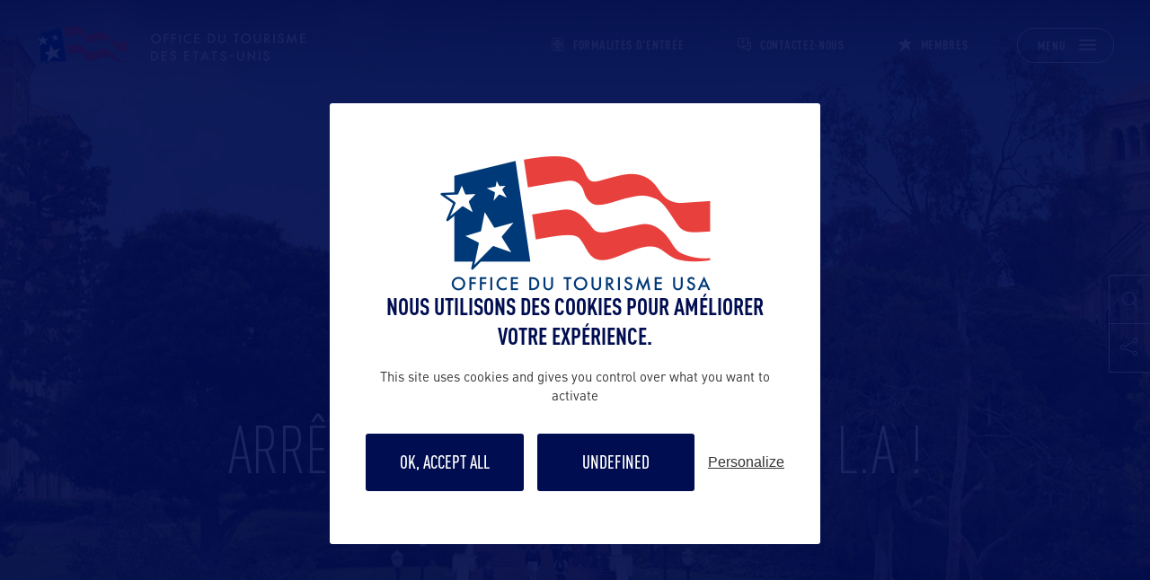

--- FILE ---
content_type: text/html; charset=UTF-8
request_url: https://www.office-tourisme-usa.com/etat/californie/ucla/
body_size: 43075
content:
<!doctype html>
<html lang="fr-FR">
  <head><meta charset="utf-8"><script>if(navigator.userAgent.match(/MSIE|Internet Explorer/i)||navigator.userAgent.match(/Trident\/7\..*?rv:11/i)){var href=document.location.href;if(!href.match(/[?&]nowprocket/)){if(href.indexOf("?")==-1){if(href.indexOf("#")==-1){document.location.href=href+"?nowprocket=1"}else{document.location.href=href.replace("#","?nowprocket=1#")}}else{if(href.indexOf("#")==-1){document.location.href=href+"&nowprocket=1"}else{document.location.href=href.replace("#","&nowprocket=1#")}}}}</script><script>(()=>{class RocketLazyLoadScripts{constructor(){this.v="2.0.3",this.userEvents=["keydown","keyup","mousedown","mouseup","mousemove","mouseover","mouseenter","mouseout","mouseleave","touchmove","touchstart","touchend","touchcancel","wheel","click","dblclick","input","visibilitychange"],this.attributeEvents=["onblur","onclick","oncontextmenu","ondblclick","onfocus","onmousedown","onmouseenter","onmouseleave","onmousemove","onmouseout","onmouseover","onmouseup","onmousewheel","onscroll","onsubmit"]}async t(){this.i(),this.o(),/iP(ad|hone)/.test(navigator.userAgent)&&this.h(),this.u(),this.l(this),this.m(),this.k(this),this.p(this),this._(),await Promise.all([this.R(),this.L()]),this.lastBreath=Date.now(),this.S(this),this.P(),this.D(),this.O(),this.M(),await this.C(this.delayedScripts.normal),await this.C(this.delayedScripts.defer),await this.C(this.delayedScripts.async),this.F("domReady"),await this.T(),await this.j(),await this.I(),this.F("windowLoad"),await this.A(),window.dispatchEvent(new Event("rocket-allScriptsLoaded")),this.everythingLoaded=!0,this.lastTouchEnd&&await new Promise((t=>setTimeout(t,500-Date.now()+this.lastTouchEnd))),this.H(),this.F("all"),this.U(),this.W()}i(){this.CSPIssue=sessionStorage.getItem("rocketCSPIssue"),document.addEventListener("securitypolicyviolation",(t=>{this.CSPIssue||"script-src-elem"!==t.violatedDirective||"data"!==t.blockedURI||(this.CSPIssue=!0,sessionStorage.setItem("rocketCSPIssue",!0))}),{isRocket:!0})}o(){window.addEventListener("pageshow",(t=>{this.persisted=t.persisted,this.realWindowLoadedFired=!0}),{isRocket:!0}),window.addEventListener("pagehide",(()=>{this.onFirstUserAction=null}),{isRocket:!0})}h(){let t;function e(e){t=e}window.addEventListener("touchstart",e,{isRocket:!0}),window.addEventListener("touchend",(function i(o){Math.abs(o.changedTouches[0].pageX-t.changedTouches[0].pageX)<10&&Math.abs(o.changedTouches[0].pageY-t.changedTouches[0].pageY)<10&&o.timeStamp-t.timeStamp<200&&(o.target.dispatchEvent(new PointerEvent("click",{target:o.target,bubbles:!0,cancelable:!0,detail:1})),event.preventDefault(),window.removeEventListener("touchstart",e,{isRocket:!0}),window.removeEventListener("touchend",i,{isRocket:!0}))}),{isRocket:!0})}q(t){this.userActionTriggered||("mousemove"!==t.type||this.firstMousemoveIgnored?"keyup"===t.type||"mouseover"===t.type||"mouseout"===t.type||(this.userActionTriggered=!0,this.onFirstUserAction&&this.onFirstUserAction()):this.firstMousemoveIgnored=!0),"click"===t.type&&t.preventDefault(),this.savedUserEvents.length>0&&(t.stopPropagation(),t.stopImmediatePropagation()),"touchstart"===this.lastEvent&&"touchend"===t.type&&(this.lastTouchEnd=Date.now()),"click"===t.type&&(this.lastTouchEnd=0),this.lastEvent=t.type,this.savedUserEvents.push(t)}u(){this.savedUserEvents=[],this.userEventHandler=this.q.bind(this),this.userEvents.forEach((t=>window.addEventListener(t,this.userEventHandler,{passive:!1,isRocket:!0})))}U(){this.userEvents.forEach((t=>window.removeEventListener(t,this.userEventHandler,{passive:!1,isRocket:!0}))),this.savedUserEvents.forEach((t=>{t.target.dispatchEvent(new window[t.constructor.name](t.type,t))}))}m(){this.eventsMutationObserver=new MutationObserver((t=>{const e="return false";for(const i of t){if("attributes"===i.type){const t=i.target.getAttribute(i.attributeName);t&&t!==e&&(i.target.setAttribute("data-rocket-"+i.attributeName,t),i.target["rocket"+i.attributeName]=new Function("event",t),i.target.setAttribute(i.attributeName,e))}"childList"===i.type&&i.addedNodes.forEach((t=>{if(t.nodeType===Node.ELEMENT_NODE)for(const i of t.attributes)this.attributeEvents.includes(i.name)&&i.value&&""!==i.value&&(t.setAttribute("data-rocket-"+i.name,i.value),t["rocket"+i.name]=new Function("event",i.value),t.setAttribute(i.name,e))}))}})),this.eventsMutationObserver.observe(document,{subtree:!0,childList:!0,attributeFilter:this.attributeEvents})}H(){this.eventsMutationObserver.disconnect(),this.attributeEvents.forEach((t=>{document.querySelectorAll("[data-rocket-"+t+"]").forEach((e=>{e.setAttribute(t,e.getAttribute("data-rocket-"+t)),e.removeAttribute("data-rocket-"+t)}))}))}k(t){Object.defineProperty(HTMLElement.prototype,"onclick",{get(){return this.rocketonclick||null},set(e){this.rocketonclick=e,this.setAttribute(t.everythingLoaded?"onclick":"data-rocket-onclick","this.rocketonclick(event)")}})}S(t){function e(e,i){let o=e[i];e[i]=null,Object.defineProperty(e,i,{get:()=>o,set(s){t.everythingLoaded?o=s:e["rocket"+i]=o=s}})}e(document,"onreadystatechange"),e(window,"onload"),e(window,"onpageshow");try{Object.defineProperty(document,"readyState",{get:()=>t.rocketReadyState,set(e){t.rocketReadyState=e},configurable:!0}),document.readyState="loading"}catch(t){console.log("WPRocket DJE readyState conflict, bypassing")}}l(t){this.originalAddEventListener=EventTarget.prototype.addEventListener,this.originalRemoveEventListener=EventTarget.prototype.removeEventListener,this.savedEventListeners=[],EventTarget.prototype.addEventListener=function(e,i,o){o&&o.isRocket||!t.B(e,this)&&!t.userEvents.includes(e)||t.B(e,this)&&!t.userActionTriggered||e.startsWith("rocket-")||t.everythingLoaded?t.originalAddEventListener.call(this,e,i,o):t.savedEventListeners.push({target:this,remove:!1,type:e,func:i,options:o})},EventTarget.prototype.removeEventListener=function(e,i,o){o&&o.isRocket||!t.B(e,this)&&!t.userEvents.includes(e)||t.B(e,this)&&!t.userActionTriggered||e.startsWith("rocket-")||t.everythingLoaded?t.originalRemoveEventListener.call(this,e,i,o):t.savedEventListeners.push({target:this,remove:!0,type:e,func:i,options:o})}}F(t){"all"===t&&(EventTarget.prototype.addEventListener=this.originalAddEventListener,EventTarget.prototype.removeEventListener=this.originalRemoveEventListener),this.savedEventListeners=this.savedEventListeners.filter((e=>{let i=e.type,o=e.target||window;return"domReady"===t&&"DOMContentLoaded"!==i&&"readystatechange"!==i||("windowLoad"===t&&"load"!==i&&"readystatechange"!==i&&"pageshow"!==i||(this.B(i,o)&&(i="rocket-"+i),e.remove?o.removeEventListener(i,e.func,e.options):o.addEventListener(i,e.func,e.options),!1))}))}p(t){let e;function i(e){return t.everythingLoaded?e:e.split(" ").map((t=>"load"===t||t.startsWith("load.")?"rocket-jquery-load":t)).join(" ")}function o(o){function s(e){const s=o.fn[e];o.fn[e]=o.fn.init.prototype[e]=function(){return this[0]===window&&t.userActionTriggered&&("string"==typeof arguments[0]||arguments[0]instanceof String?arguments[0]=i(arguments[0]):"object"==typeof arguments[0]&&Object.keys(arguments[0]).forEach((t=>{const e=arguments[0][t];delete arguments[0][t],arguments[0][i(t)]=e}))),s.apply(this,arguments),this}}if(o&&o.fn&&!t.allJQueries.includes(o)){const e={DOMContentLoaded:[],"rocket-DOMContentLoaded":[]};for(const t in e)document.addEventListener(t,(()=>{e[t].forEach((t=>t()))}),{isRocket:!0});o.fn.ready=o.fn.init.prototype.ready=function(i){function s(){parseInt(o.fn.jquery)>2?setTimeout((()=>i.bind(document)(o))):i.bind(document)(o)}return t.realDomReadyFired?!t.userActionTriggered||t.fauxDomReadyFired?s():e["rocket-DOMContentLoaded"].push(s):e.DOMContentLoaded.push(s),o([])},s("on"),s("one"),s("off"),t.allJQueries.push(o)}e=o}t.allJQueries=[],o(window.jQuery),Object.defineProperty(window,"jQuery",{get:()=>e,set(t){o(t)}})}P(){const t=new Map;document.write=document.writeln=function(e){const i=document.currentScript,o=document.createRange(),s=i.parentElement;let n=t.get(i);void 0===n&&(n=i.nextSibling,t.set(i,n));const c=document.createDocumentFragment();o.setStart(c,0),c.appendChild(o.createContextualFragment(e)),s.insertBefore(c,n)}}async R(){return new Promise((t=>{this.userActionTriggered?t():this.onFirstUserAction=t}))}async L(){return new Promise((t=>{document.addEventListener("DOMContentLoaded",(()=>{this.realDomReadyFired=!0,t()}),{isRocket:!0})}))}async I(){return this.realWindowLoadedFired?Promise.resolve():new Promise((t=>{window.addEventListener("load",t,{isRocket:!0})}))}M(){this.pendingScripts=[];this.scriptsMutationObserver=new MutationObserver((t=>{for(const e of t)e.addedNodes.forEach((t=>{"SCRIPT"!==t.tagName||t.noModule||t.isWPRocket||this.pendingScripts.push({script:t,promise:new Promise((e=>{const i=()=>{const i=this.pendingScripts.findIndex((e=>e.script===t));i>=0&&this.pendingScripts.splice(i,1),e()};t.addEventListener("load",i,{isRocket:!0}),t.addEventListener("error",i,{isRocket:!0}),setTimeout(i,1e3)}))})}))})),this.scriptsMutationObserver.observe(document,{childList:!0,subtree:!0})}async j(){await this.J(),this.pendingScripts.length?(await this.pendingScripts[0].promise,await this.j()):this.scriptsMutationObserver.disconnect()}D(){this.delayedScripts={normal:[],async:[],defer:[]},document.querySelectorAll("script[type$=rocketlazyloadscript]").forEach((t=>{t.hasAttribute("data-rocket-src")?t.hasAttribute("async")&&!1!==t.async?this.delayedScripts.async.push(t):t.hasAttribute("defer")&&!1!==t.defer||"module"===t.getAttribute("data-rocket-type")?this.delayedScripts.defer.push(t):this.delayedScripts.normal.push(t):this.delayedScripts.normal.push(t)}))}async _(){await this.L();let t=[];document.querySelectorAll("script[type$=rocketlazyloadscript][data-rocket-src]").forEach((e=>{let i=e.getAttribute("data-rocket-src");if(i&&!i.startsWith("data:")){i.startsWith("//")&&(i=location.protocol+i);try{const o=new URL(i).origin;o!==location.origin&&t.push({src:o,crossOrigin:e.crossOrigin||"module"===e.getAttribute("data-rocket-type")})}catch(t){}}})),t=[...new Map(t.map((t=>[JSON.stringify(t),t]))).values()],this.N(t,"preconnect")}async $(t){if(await this.G(),!0!==t.noModule||!("noModule"in HTMLScriptElement.prototype))return new Promise((e=>{let i;function o(){(i||t).setAttribute("data-rocket-status","executed"),e()}try{if(navigator.userAgent.includes("Firefox/")||""===navigator.vendor||this.CSPIssue)i=document.createElement("script"),[...t.attributes].forEach((t=>{let e=t.nodeName;"type"!==e&&("data-rocket-type"===e&&(e="type"),"data-rocket-src"===e&&(e="src"),i.setAttribute(e,t.nodeValue))})),t.text&&(i.text=t.text),t.nonce&&(i.nonce=t.nonce),i.hasAttribute("src")?(i.addEventListener("load",o,{isRocket:!0}),i.addEventListener("error",(()=>{i.setAttribute("data-rocket-status","failed-network"),e()}),{isRocket:!0}),setTimeout((()=>{i.isConnected||e()}),1)):(i.text=t.text,o()),i.isWPRocket=!0,t.parentNode.replaceChild(i,t);else{const i=t.getAttribute("data-rocket-type"),s=t.getAttribute("data-rocket-src");i?(t.type=i,t.removeAttribute("data-rocket-type")):t.removeAttribute("type"),t.addEventListener("load",o,{isRocket:!0}),t.addEventListener("error",(i=>{this.CSPIssue&&i.target.src.startsWith("data:")?(console.log("WPRocket: CSP fallback activated"),t.removeAttribute("src"),this.$(t).then(e)):(t.setAttribute("data-rocket-status","failed-network"),e())}),{isRocket:!0}),s?(t.fetchPriority="high",t.removeAttribute("data-rocket-src"),t.src=s):t.src="data:text/javascript;base64,"+window.btoa(unescape(encodeURIComponent(t.text)))}}catch(i){t.setAttribute("data-rocket-status","failed-transform"),e()}}));t.setAttribute("data-rocket-status","skipped")}async C(t){const e=t.shift();return e?(e.isConnected&&await this.$(e),this.C(t)):Promise.resolve()}O(){this.N([...this.delayedScripts.normal,...this.delayedScripts.defer,...this.delayedScripts.async],"preload")}N(t,e){this.trash=this.trash||[];let i=!0;var o=document.createDocumentFragment();t.forEach((t=>{const s=t.getAttribute&&t.getAttribute("data-rocket-src")||t.src;if(s&&!s.startsWith("data:")){const n=document.createElement("link");n.href=s,n.rel=e,"preconnect"!==e&&(n.as="script",n.fetchPriority=i?"high":"low"),t.getAttribute&&"module"===t.getAttribute("data-rocket-type")&&(n.crossOrigin=!0),t.crossOrigin&&(n.crossOrigin=t.crossOrigin),t.integrity&&(n.integrity=t.integrity),t.nonce&&(n.nonce=t.nonce),o.appendChild(n),this.trash.push(n),i=!1}})),document.head.appendChild(o)}W(){this.trash.forEach((t=>t.remove()))}async T(){try{document.readyState="interactive"}catch(t){}this.fauxDomReadyFired=!0;try{await this.G(),document.dispatchEvent(new Event("rocket-readystatechange")),await this.G(),document.rocketonreadystatechange&&document.rocketonreadystatechange(),await this.G(),document.dispatchEvent(new Event("rocket-DOMContentLoaded")),await this.G(),window.dispatchEvent(new Event("rocket-DOMContentLoaded"))}catch(t){console.error(t)}}async A(){try{document.readyState="complete"}catch(t){}try{await this.G(),document.dispatchEvent(new Event("rocket-readystatechange")),await this.G(),document.rocketonreadystatechange&&document.rocketonreadystatechange(),await this.G(),window.dispatchEvent(new Event("rocket-load")),await this.G(),window.rocketonload&&window.rocketonload(),await this.G(),this.allJQueries.forEach((t=>t(window).trigger("rocket-jquery-load"))),await this.G();const t=new Event("rocket-pageshow");t.persisted=this.persisted,window.dispatchEvent(t),await this.G(),window.rocketonpageshow&&window.rocketonpageshow({persisted:this.persisted})}catch(t){console.error(t)}}async G(){Date.now()-this.lastBreath>45&&(await this.J(),this.lastBreath=Date.now())}async J(){return document.hidden?new Promise((t=>setTimeout(t))):new Promise((t=>requestAnimationFrame(t)))}B(t,e){return e===document&&"readystatechange"===t||(e===document&&"DOMContentLoaded"===t||(e===window&&"DOMContentLoaded"===t||(e===window&&"load"===t||e===window&&"pageshow"===t)))}static run(){(new RocketLazyLoadScripts).t()}}RocketLazyLoadScripts.run()})();</script>
    
    <meta name="viewport" content="width=device-width, initial-scale=1">
        <meta name='robots' content='index, follow, max-image-preview:large, max-snippet:-1, max-video-preview:-1' />
	<style></style>
	
	<!-- This site is optimized with the Yoast SEO plugin v25.0 - https://yoast.com/wordpress/plugins/seo/ -->
	<title>UCLA - Office du tourisme des USA</title><link rel="preload" data-rocket-preload as="font" href="https://www.office-tourisme-usa.com/app/themes/bastille/public/build/assets/DINPro-Bold-YVoxCmAV.woff" crossorigin><link rel="preload" data-rocket-preload as="font" href="https://www.office-tourisme-usa.com/app/themes/bastille/public/build/assets/DINPro-Regular-BtpiaWDL.woff" crossorigin><link rel="preload" data-rocket-preload as="font" href="https://www.office-tourisme-usa.com/app/themes/bastille/public/build/assets/DINPro-Medium-Da3cLkzC.woff" crossorigin><link rel="preload" data-rocket-preload as="font" href="https://www.office-tourisme-usa.com/app/themes/bastille/public/build/assets/DINPro-CondensedMedium-B0I6dmtK.woff" crossorigin><link rel="preload" data-rocket-preload as="font" href="https://www.office-tourisme-usa.com/app/themes/bastille/public/build/assets/DINPro-CondensedLight-DPaJ0NVG.woff" crossorigin><link rel="preload" data-rocket-preload as="font" href="https://www.office-tourisme-usa.com/app/themes/bastille/public/build/assets/DINPro-CondensedBold-CwOYIq9K.woff" crossorigin><link rel="preload" data-rocket-preload as="font" href="https://www.office-tourisme-usa.com/app/themes/bastille/public/build/assets/icomoon-DRFLXoaD.woff?yqjcwo" crossorigin><style id="wpr-usedcss">img:is([sizes=auto i],[sizes^="auto," i]){contain-intrinsic-size:3000px 1500px}img.emoji{display:inline!important;border:none!important;box-shadow:none!important;height:1em!important;width:1em!important;margin:0 .07em!important;vertical-align:-.1em!important;background:0 0!important;padding:0!important}:where(.wp-block-button__link){border-radius:9999px;box-shadow:none;padding:calc(.667em + 2px) calc(1.333em + 2px);text-decoration:none}:root :where(.wp-block-button .wp-block-button__link.is-style-outline),:root :where(.wp-block-button.is-style-outline>.wp-block-button__link){border:2px solid;padding:.667em 1.333em}:root :where(.wp-block-button .wp-block-button__link.is-style-outline:not(.has-text-color)),:root :where(.wp-block-button.is-style-outline>.wp-block-button__link:not(.has-text-color)){color:currentColor}:root :where(.wp-block-button .wp-block-button__link.is-style-outline:not(.has-background)),:root :where(.wp-block-button.is-style-outline>.wp-block-button__link:not(.has-background)){background-color:initial;background-image:none}:where(.wp-block-calendar table:not(.has-background) th){background:#ddd}:where(.wp-block-columns){margin-bottom:1.75em}:where(.wp-block-columns.has-background){padding:1.25em 2.375em}:where(.wp-block-post-comments input[type=submit]){border:none}:where(.wp-block-cover-image:not(.has-text-color)),:where(.wp-block-cover:not(.has-text-color)){color:#fff}:where(.wp-block-cover-image.is-light:not(.has-text-color)),:where(.wp-block-cover.is-light:not(.has-text-color)){color:#000}:root :where(.wp-block-cover h1:not(.has-text-color)),:root :where(.wp-block-cover h2:not(.has-text-color)),:root :where(.wp-block-cover h3:not(.has-text-color)),:root :where(.wp-block-cover h4:not(.has-text-color)),:root :where(.wp-block-cover h5:not(.has-text-color)),:root :where(.wp-block-cover h6:not(.has-text-color)),:root :where(.wp-block-cover p:not(.has-text-color)){color:inherit}:where(.wp-block-file){margin-bottom:1.5em}:where(.wp-block-file__button){border-radius:2em;display:inline-block;padding:.5em 1em}:where(.wp-block-file__button):is(a):active,:where(.wp-block-file__button):is(a):focus,:where(.wp-block-file__button):is(a):hover,:where(.wp-block-file__button):is(a):visited{box-shadow:none;color:#fff;opacity:.85;text-decoration:none}:where(.wp-block-group.wp-block-group-is-layout-constrained){position:relative}:root :where(.wp-block-image.is-style-rounded img,.wp-block-image .is-style-rounded img){border-radius:9999px}:where(.wp-block-latest-comments:not([style*=line-height] .wp-block-latest-comments__comment)){line-height:1.1}:where(.wp-block-latest-comments:not([style*=line-height] .wp-block-latest-comments__comment-excerpt p)){line-height:1.8}:root :where(.wp-block-latest-posts.is-grid){padding:0}:root :where(.wp-block-latest-posts.wp-block-latest-posts__list){padding-left:0}ul{box-sizing:border-box}:root :where(.wp-block-list.has-background){padding:1.25em 2.375em}:where(.wp-block-navigation.has-background .wp-block-navigation-item a:not(.wp-element-button)),:where(.wp-block-navigation.has-background .wp-block-navigation-submenu a:not(.wp-element-button)){padding:.5em 1em}:where(.wp-block-navigation .wp-block-navigation__submenu-container .wp-block-navigation-item a:not(.wp-element-button)),:where(.wp-block-navigation .wp-block-navigation__submenu-container .wp-block-navigation-submenu a:not(.wp-element-button)),:where(.wp-block-navigation .wp-block-navigation__submenu-container .wp-block-navigation-submenu button.wp-block-navigation-item__content),:where(.wp-block-navigation .wp-block-navigation__submenu-container .wp-block-pages-list__item button.wp-block-navigation-item__content){padding:.5em 1em}:root :where(p.has-background){padding:1.25em 2.375em}:where(p.has-text-color:not(.has-link-color)) a{color:inherit}:where(.wp-block-post-comments-form) input:not([type=submit]),:where(.wp-block-post-comments-form) textarea{border:1px solid #949494;font-family:inherit;font-size:1em}:where(.wp-block-post-comments-form) input:where(:not([type=submit]):not([type=checkbox])),:where(.wp-block-post-comments-form) textarea{padding:calc(.667em + 2px)}:where(.wp-block-post-excerpt){box-sizing:border-box;margin-bottom:var(--wp--style--block-gap);margin-top:var(--wp--style--block-gap)}:where(.wp-block-preformatted.has-background){padding:1.25em 2.375em}:where(.wp-block-search__button){border:1px solid #ccc;padding:6px 10px}:where(.wp-block-search__input){font-family:inherit;font-size:inherit;font-style:inherit;font-weight:inherit;letter-spacing:inherit;line-height:inherit;text-transform:inherit}:where(.wp-block-search__button-inside .wp-block-search__inside-wrapper){border:1px solid #949494;box-sizing:border-box;padding:4px}:where(.wp-block-search__button-inside .wp-block-search__inside-wrapper) .wp-block-search__input{border:none;border-radius:0;padding:0 4px}:where(.wp-block-search__button-inside .wp-block-search__inside-wrapper) .wp-block-search__input:focus{outline:0}:where(.wp-block-search__button-inside .wp-block-search__inside-wrapper) :where(.wp-block-search__button){padding:4px 8px}:root :where(.wp-block-separator.is-style-dots){height:auto;line-height:1;text-align:center}:root :where(.wp-block-separator.is-style-dots):before{color:currentColor;content:"···";font-family:serif;font-size:1.5em;letter-spacing:2em;padding-left:2em}:root :where(.wp-block-site-logo.is-style-rounded){border-radius:9999px}:where(.wp-block-social-links:not(.is-style-logos-only)) .wp-social-link{background-color:#f0f0f0;color:#444}:where(.wp-block-social-links:not(.is-style-logos-only)) .wp-social-link-amazon{background-color:#f90;color:#fff}:where(.wp-block-social-links:not(.is-style-logos-only)) .wp-social-link-bandcamp{background-color:#1ea0c3;color:#fff}:where(.wp-block-social-links:not(.is-style-logos-only)) .wp-social-link-behance{background-color:#0757fe;color:#fff}:where(.wp-block-social-links:not(.is-style-logos-only)) .wp-social-link-bluesky{background-color:#0a7aff;color:#fff}:where(.wp-block-social-links:not(.is-style-logos-only)) .wp-social-link-codepen{background-color:#1e1f26;color:#fff}:where(.wp-block-social-links:not(.is-style-logos-only)) .wp-social-link-deviantart{background-color:#02e49b;color:#fff}:where(.wp-block-social-links:not(.is-style-logos-only)) .wp-social-link-discord{background-color:#5865f2;color:#fff}:where(.wp-block-social-links:not(.is-style-logos-only)) .wp-social-link-dribbble{background-color:#e94c89;color:#fff}:where(.wp-block-social-links:not(.is-style-logos-only)) .wp-social-link-dropbox{background-color:#4280ff;color:#fff}:where(.wp-block-social-links:not(.is-style-logos-only)) .wp-social-link-etsy{background-color:#f45800;color:#fff}:where(.wp-block-social-links:not(.is-style-logos-only)) .wp-social-link-facebook{background-color:#0866ff;color:#fff}:where(.wp-block-social-links:not(.is-style-logos-only)) .wp-social-link-fivehundredpx{background-color:#000;color:#fff}:where(.wp-block-social-links:not(.is-style-logos-only)) .wp-social-link-flickr{background-color:#0461dd;color:#fff}:where(.wp-block-social-links:not(.is-style-logos-only)) .wp-social-link-foursquare{background-color:#e65678;color:#fff}:where(.wp-block-social-links:not(.is-style-logos-only)) .wp-social-link-github{background-color:#24292d;color:#fff}:where(.wp-block-social-links:not(.is-style-logos-only)) .wp-social-link-goodreads{background-color:#eceadd;color:#382110}:where(.wp-block-social-links:not(.is-style-logos-only)) .wp-social-link-google{background-color:#ea4434;color:#fff}:where(.wp-block-social-links:not(.is-style-logos-only)) .wp-social-link-gravatar{background-color:#1d4fc4;color:#fff}:where(.wp-block-social-links:not(.is-style-logos-only)) .wp-social-link-instagram{background-color:#f00075;color:#fff}:where(.wp-block-social-links:not(.is-style-logos-only)) .wp-social-link-lastfm{background-color:#e21b24;color:#fff}:where(.wp-block-social-links:not(.is-style-logos-only)) .wp-social-link-linkedin{background-color:#0d66c2;color:#fff}:where(.wp-block-social-links:not(.is-style-logos-only)) .wp-social-link-mastodon{background-color:#3288d4;color:#fff}:where(.wp-block-social-links:not(.is-style-logos-only)) .wp-social-link-medium{background-color:#000;color:#fff}:where(.wp-block-social-links:not(.is-style-logos-only)) .wp-social-link-meetup{background-color:#f6405f;color:#fff}:where(.wp-block-social-links:not(.is-style-logos-only)) .wp-social-link-patreon{background-color:#000;color:#fff}:where(.wp-block-social-links:not(.is-style-logos-only)) .wp-social-link-pinterest{background-color:#e60122;color:#fff}:where(.wp-block-social-links:not(.is-style-logos-only)) .wp-social-link-pocket{background-color:#ef4155;color:#fff}:where(.wp-block-social-links:not(.is-style-logos-only)) .wp-social-link-reddit{background-color:#ff4500;color:#fff}:where(.wp-block-social-links:not(.is-style-logos-only)) .wp-social-link-skype{background-color:#0478d7;color:#fff}:where(.wp-block-social-links:not(.is-style-logos-only)) .wp-social-link-snapchat{background-color:#fefc00;color:#fff;stroke:#000}:where(.wp-block-social-links:not(.is-style-logos-only)) .wp-social-link-soundcloud{background-color:#ff5600;color:#fff}:where(.wp-block-social-links:not(.is-style-logos-only)) .wp-social-link-spotify{background-color:#1bd760;color:#fff}:where(.wp-block-social-links:not(.is-style-logos-only)) .wp-social-link-telegram{background-color:#2aabee;color:#fff}:where(.wp-block-social-links:not(.is-style-logos-only)) .wp-social-link-threads{background-color:#000;color:#fff}:where(.wp-block-social-links:not(.is-style-logos-only)) .wp-social-link-tiktok{background-color:#000;color:#fff}:where(.wp-block-social-links:not(.is-style-logos-only)) .wp-social-link-tumblr{background-color:#011835;color:#fff}:where(.wp-block-social-links:not(.is-style-logos-only)) .wp-social-link-twitch{background-color:#6440a4;color:#fff}:where(.wp-block-social-links:not(.is-style-logos-only)) .wp-social-link-twitter{background-color:#1da1f2;color:#fff}:where(.wp-block-social-links:not(.is-style-logos-only)) .wp-social-link-vimeo{background-color:#1eb7ea;color:#fff}:where(.wp-block-social-links:not(.is-style-logos-only)) .wp-social-link-vk{background-color:#4680c2;color:#fff}:where(.wp-block-social-links:not(.is-style-logos-only)) .wp-social-link-wordpress{background-color:#3499cd;color:#fff}:where(.wp-block-social-links:not(.is-style-logos-only)) .wp-social-link-whatsapp{background-color:#25d366;color:#fff}:where(.wp-block-social-links:not(.is-style-logos-only)) .wp-social-link-x{background-color:#000;color:#fff}:where(.wp-block-social-links:not(.is-style-logos-only)) .wp-social-link-yelp{background-color:#d32422;color:#fff}:where(.wp-block-social-links:not(.is-style-logos-only)) .wp-social-link-youtube{background-color:red;color:#fff}:where(.wp-block-social-links.is-style-logos-only) .wp-social-link{background:0 0}:where(.wp-block-social-links.is-style-logos-only) .wp-social-link svg{height:1.25em;width:1.25em}:where(.wp-block-social-links.is-style-logos-only) .wp-social-link-amazon{color:#f90}:where(.wp-block-social-links.is-style-logos-only) .wp-social-link-bandcamp{color:#1ea0c3}:where(.wp-block-social-links.is-style-logos-only) .wp-social-link-behance{color:#0757fe}:where(.wp-block-social-links.is-style-logos-only) .wp-social-link-bluesky{color:#0a7aff}:where(.wp-block-social-links.is-style-logos-only) .wp-social-link-codepen{color:#1e1f26}:where(.wp-block-social-links.is-style-logos-only) .wp-social-link-deviantart{color:#02e49b}:where(.wp-block-social-links.is-style-logos-only) .wp-social-link-discord{color:#5865f2}:where(.wp-block-social-links.is-style-logos-only) .wp-social-link-dribbble{color:#e94c89}:where(.wp-block-social-links.is-style-logos-only) .wp-social-link-dropbox{color:#4280ff}:where(.wp-block-social-links.is-style-logos-only) .wp-social-link-etsy{color:#f45800}:where(.wp-block-social-links.is-style-logos-only) .wp-social-link-facebook{color:#0866ff}:where(.wp-block-social-links.is-style-logos-only) .wp-social-link-fivehundredpx{color:#000}:where(.wp-block-social-links.is-style-logos-only) .wp-social-link-flickr{color:#0461dd}:where(.wp-block-social-links.is-style-logos-only) .wp-social-link-foursquare{color:#e65678}:where(.wp-block-social-links.is-style-logos-only) .wp-social-link-github{color:#24292d}:where(.wp-block-social-links.is-style-logos-only) .wp-social-link-goodreads{color:#382110}:where(.wp-block-social-links.is-style-logos-only) .wp-social-link-google{color:#ea4434}:where(.wp-block-social-links.is-style-logos-only) .wp-social-link-gravatar{color:#1d4fc4}:where(.wp-block-social-links.is-style-logos-only) .wp-social-link-instagram{color:#f00075}:where(.wp-block-social-links.is-style-logos-only) .wp-social-link-lastfm{color:#e21b24}:where(.wp-block-social-links.is-style-logos-only) .wp-social-link-linkedin{color:#0d66c2}:where(.wp-block-social-links.is-style-logos-only) .wp-social-link-mastodon{color:#3288d4}:where(.wp-block-social-links.is-style-logos-only) .wp-social-link-medium{color:#000}:where(.wp-block-social-links.is-style-logos-only) .wp-social-link-meetup{color:#f6405f}:where(.wp-block-social-links.is-style-logos-only) .wp-social-link-patreon{color:#000}:where(.wp-block-social-links.is-style-logos-only) .wp-social-link-pinterest{color:#e60122}:where(.wp-block-social-links.is-style-logos-only) .wp-social-link-pocket{color:#ef4155}:where(.wp-block-social-links.is-style-logos-only) .wp-social-link-reddit{color:#ff4500}:where(.wp-block-social-links.is-style-logos-only) .wp-social-link-skype{color:#0478d7}:where(.wp-block-social-links.is-style-logos-only) .wp-social-link-snapchat{color:#fff;stroke:#000}:where(.wp-block-social-links.is-style-logos-only) .wp-social-link-soundcloud{color:#ff5600}:where(.wp-block-social-links.is-style-logos-only) .wp-social-link-spotify{color:#1bd760}:where(.wp-block-social-links.is-style-logos-only) .wp-social-link-telegram{color:#2aabee}:where(.wp-block-social-links.is-style-logos-only) .wp-social-link-threads{color:#000}:where(.wp-block-social-links.is-style-logos-only) .wp-social-link-tiktok{color:#000}:where(.wp-block-social-links.is-style-logos-only) .wp-social-link-tumblr{color:#011835}:where(.wp-block-social-links.is-style-logos-only) .wp-social-link-twitch{color:#6440a4}:where(.wp-block-social-links.is-style-logos-only) .wp-social-link-twitter{color:#1da1f2}:where(.wp-block-social-links.is-style-logos-only) .wp-social-link-vimeo{color:#1eb7ea}:where(.wp-block-social-links.is-style-logos-only) .wp-social-link-vk{color:#4680c2}:where(.wp-block-social-links.is-style-logos-only) .wp-social-link-whatsapp{color:#25d366}:where(.wp-block-social-links.is-style-logos-only) .wp-social-link-wordpress{color:#3499cd}:where(.wp-block-social-links.is-style-logos-only) .wp-social-link-x{color:#000}:where(.wp-block-social-links.is-style-logos-only) .wp-social-link-yelp{color:#d32422}:where(.wp-block-social-links.is-style-logos-only) .wp-social-link-youtube{color:red}:root :where(.wp-block-social-links .wp-social-link a){padding:.25em}:root :where(.wp-block-social-links.is-style-logos-only .wp-social-link a){padding:0}:root :where(.wp-block-social-links.is-style-pill-shape .wp-social-link a){padding-left:.6666666667em;padding-right:.6666666667em}:root :where(.wp-block-tag-cloud.is-style-outline){display:flex;flex-wrap:wrap;gap:1ch}:root :where(.wp-block-tag-cloud.is-style-outline a){border:1px solid;font-size:unset!important;margin-right:0;padding:1ch 2ch;text-decoration:none!important}:root :where(.wp-block-table-of-contents){box-sizing:border-box}:where(.wp-block-term-description){box-sizing:border-box;margin-bottom:var(--wp--style--block-gap);margin-top:var(--wp--style--block-gap)}:where(pre.wp-block-verse){font-family:inherit}.entry-content{counter-reset:footnotes}:root{--wp--preset--font-size--normal:16px;--wp--preset--font-size--huge:42px}html :where(.has-border-color){border-style:solid}html :where([style*=border-top-color]){border-top-style:solid}html :where([style*=border-right-color]){border-right-style:solid}html :where([style*=border-bottom-color]){border-bottom-style:solid}html :where([style*=border-left-color]){border-left-style:solid}html :where([style*=border-width]){border-style:solid}html :where([style*=border-top-width]){border-top-style:solid}html :where([style*=border-right-width]){border-right-style:solid}html :where([style*=border-bottom-width]){border-bottom-style:solid}html :where([style*=border-left-width]){border-left-style:solid}html :where(img[class*=wp-image-]){height:auto;max-width:100%}:where(figure){margin:0 0 1em}html :where(.is-position-sticky){--wp-admin--admin-bar--position-offset:var(--wp-admin--admin-bar--height,0px)}@media screen and (max-width:600px){html :where(.is-position-sticky){--wp-admin--admin-bar--position-offset:0px}}:root{--wp--preset--aspect-ratio--square:1;--wp--preset--aspect-ratio--4-3:4/3;--wp--preset--aspect-ratio--3-4:3/4;--wp--preset--aspect-ratio--3-2:3/2;--wp--preset--aspect-ratio--2-3:2/3;--wp--preset--aspect-ratio--16-9:16/9;--wp--preset--aspect-ratio--9-16:9/16;--wp--preset--color--black:#000000;--wp--preset--color--cyan-bluish-gray:#abb8c3;--wp--preset--color--white:#ffffff;--wp--preset--color--pale-pink:#f78da7;--wp--preset--color--vivid-red:#cf2e2e;--wp--preset--color--luminous-vivid-orange:#ff6900;--wp--preset--color--luminous-vivid-amber:#fcb900;--wp--preset--color--light-green-cyan:#7bdcb5;--wp--preset--color--vivid-green-cyan:#00d084;--wp--preset--color--pale-cyan-blue:#8ed1fc;--wp--preset--color--vivid-cyan-blue:#0693e3;--wp--preset--color--vivid-purple:#9b51e0;--wp--preset--gradient--vivid-cyan-blue-to-vivid-purple:linear-gradient(135deg,rgba(6, 147, 227, 1) 0%,rgb(155, 81, 224) 100%);--wp--preset--gradient--light-green-cyan-to-vivid-green-cyan:linear-gradient(135deg,rgb(122, 220, 180) 0%,rgb(0, 208, 130) 100%);--wp--preset--gradient--luminous-vivid-amber-to-luminous-vivid-orange:linear-gradient(135deg,rgba(252, 185, 0, 1) 0%,rgba(255, 105, 0, 1) 100%);--wp--preset--gradient--luminous-vivid-orange-to-vivid-red:linear-gradient(135deg,rgba(255, 105, 0, 1) 0%,rgb(207, 46, 46) 100%);--wp--preset--gradient--very-light-gray-to-cyan-bluish-gray:linear-gradient(135deg,rgb(238, 238, 238) 0%,rgb(169, 184, 195) 100%);--wp--preset--gradient--cool-to-warm-spectrum:linear-gradient(135deg,rgb(74, 234, 220) 0%,rgb(151, 120, 209) 20%,rgb(207, 42, 186) 40%,rgb(238, 44, 130) 60%,rgb(251, 105, 98) 80%,rgb(254, 248, 76) 100%);--wp--preset--gradient--blush-light-purple:linear-gradient(135deg,rgb(255, 206, 236) 0%,rgb(152, 150, 240) 100%);--wp--preset--gradient--blush-bordeaux:linear-gradient(135deg,rgb(254, 205, 165) 0%,rgb(254, 45, 45) 50%,rgb(107, 0, 62) 100%);--wp--preset--gradient--luminous-dusk:linear-gradient(135deg,rgb(255, 203, 112) 0%,rgb(199, 81, 192) 50%,rgb(65, 88, 208) 100%);--wp--preset--gradient--pale-ocean:linear-gradient(135deg,rgb(255, 245, 203) 0%,rgb(182, 227, 212) 50%,rgb(51, 167, 181) 100%);--wp--preset--gradient--electric-grass:linear-gradient(135deg,rgb(202, 248, 128) 0%,rgb(113, 206, 126) 100%);--wp--preset--gradient--midnight:linear-gradient(135deg,rgb(2, 3, 129) 0%,rgb(40, 116, 252) 100%);--wp--preset--font-size--small:13px;--wp--preset--font-size--medium:20px;--wp--preset--font-size--large:36px;--wp--preset--font-size--x-large:42px;--wp--preset--spacing--20:0.44rem;--wp--preset--spacing--30:0.67rem;--wp--preset--spacing--40:1rem;--wp--preset--spacing--50:1.5rem;--wp--preset--spacing--60:2.25rem;--wp--preset--spacing--70:3.38rem;--wp--preset--spacing--80:5.06rem;--wp--preset--shadow--natural:6px 6px 9px rgba(0, 0, 0, .2);--wp--preset--shadow--deep:12px 12px 50px rgba(0, 0, 0, .4);--wp--preset--shadow--sharp:6px 6px 0px rgba(0, 0, 0, .2);--wp--preset--shadow--outlined:6px 6px 0px -3px rgba(255, 255, 255, 1),6px 6px rgba(0, 0, 0, 1);--wp--preset--shadow--crisp:6px 6px 0px rgba(0, 0, 0, 1)}:where(.is-layout-flex){gap:.5em}:where(.is-layout-grid){gap:.5em}:where(.wp-block-post-template.is-layout-flex){gap:1.25em}:where(.wp-block-post-template.is-layout-grid){gap:1.25em}:where(.wp-block-columns.is-layout-flex){gap:2em}:where(.wp-block-columns.is-layout-grid){gap:2em}:root :where(.wp-block-pullquote){font-size:1.5em;line-height:1.6}.wpcf7cf_remove{display:none}b,strong{font-weight:500!important}#banner-page .carousel-banner .swiper-slide.is-image:after{height:100%!important}.img-fluid img{max-width:100%}body .btn_change_addr{color:#000d50}.content-txt ul li a{color:#000;text-decoration:underline;font-family:DINPro-Medium,Arial,Helvetica,sans-serif}.content-txt ul li a:hover{color:#e8413d}@source "../views/";@source "../../app/";:root{--bs-blue:#0d6efd;--bs-indigo:#6610f2;--bs-purple:#6f42c1;--bs-pink:#d63384;--bs-red:#dc3545;--bs-orange:#fd7e14;--bs-yellow:#ffc107;--bs-green:#198754;--bs-teal:#20c997;--bs-cyan:#0dcaf0;--bs-black:#000;--bs-white:#fff;--bs-gray:#6c757d;--bs-gray-dark:#343a40;--bs-gray-100:#f8f9fa;--bs-gray-200:#e9ecef;--bs-gray-300:#dee2e6;--bs-gray-400:#ced4da;--bs-gray-500:#adb5bd;--bs-gray-600:#6c757d;--bs-gray-700:#495057;--bs-gray-800:#343a40;--bs-gray-900:#212529;--bs-primary:#0d6efd;--bs-secondary:#6c757d;--bs-success:#198754;--bs-info:#0dcaf0;--bs-warning:#ffc107;--bs-danger:#dc3545;--bs-light:#f8f9fa;--bs-dark:#212529;--bs-primary-rgb:13,110,253;--bs-secondary-rgb:108,117,125;--bs-success-rgb:25,135,84;--bs-info-rgb:13,202,240;--bs-warning-rgb:255,193,7;--bs-danger-rgb:220,53,69;--bs-light-rgb:248,249,250;--bs-dark-rgb:33,37,41;--bs-primary-text-emphasis:rgb(5, 44, 101);--bs-secondary-text-emphasis:rgb(43, 47, 50);--bs-success-text-emphasis:rgb(10, 54, 34);--bs-info-text-emphasis:rgb(5, 81, 96);--bs-warning-text-emphasis:rgb(102, 77, 3);--bs-danger-text-emphasis:rgb(88, 21, 28);--bs-light-text-emphasis:#495057;--bs-dark-text-emphasis:#495057;--bs-primary-bg-subtle:rgb(207, 226, 255);--bs-secondary-bg-subtle:rgb(226, 227, 229);--bs-success-bg-subtle:rgb(209, 231, 221);--bs-info-bg-subtle:rgb(207, 244, 252);--bs-warning-bg-subtle:rgb(255, 243, 205);--bs-danger-bg-subtle:rgb(248, 215, 218);--bs-light-bg-subtle:rgb(252, 252, 253);--bs-dark-bg-subtle:#ced4da;--bs-primary-border-subtle:rgb(158, 197, 254);--bs-secondary-border-subtle:rgb(196, 200, 203);--bs-success-border-subtle:rgb(163, 207, 187);--bs-info-border-subtle:rgb(158, 234, 249);--bs-warning-border-subtle:rgb(255, 230, 156);--bs-danger-border-subtle:rgb(241, 174, 181);--bs-light-border-subtle:#e9ecef;--bs-dark-border-subtle:#adb5bd;--bs-white-rgb:255,255,255;--bs-black-rgb:0,0,0;--bs-font-sans-serif:system-ui,-apple-system,"Segoe UI",Roboto,"Helvetica Neue","Noto Sans","Liberation Sans",Arial,sans-serif,"Apple Color Emoji","Segoe UI Emoji","Segoe UI Symbol","Noto Color Emoji";--bs-font-monospace:SFMono-Regular,Menlo,Monaco,Consolas,"Liberation Mono","Courier New",monospace;--bs-gradient:linear-gradient(180deg, rgba(255, 255, 255, .15), rgba(255, 255, 255, 0));--bs-body-font-family:var(--bs-font-sans-serif);--bs-body-font-size:1rem;--bs-body-font-weight:400;--bs-body-line-height:1.5;--bs-body-color:#212529;--bs-body-color-rgb:33,37,41;--bs-body-bg:#fff;--bs-body-bg-rgb:255,255,255;--bs-emphasis-color:#000;--bs-emphasis-color-rgb:0,0,0;--bs-secondary-color:rgba(33, 37, 41, .75);--bs-secondary-color-rgb:33,37,41;--bs-secondary-bg:#e9ecef;--bs-secondary-bg-rgb:233,236,239;--bs-tertiary-color:rgba(33, 37, 41, .5);--bs-tertiary-color-rgb:33,37,41;--bs-tertiary-bg:#f8f9fa;--bs-tertiary-bg-rgb:248,249,250;--bs-heading-color:inherit;--bs-link-color:#0d6efd;--bs-link-color-rgb:13,110,253;--bs-link-decoration:underline;--bs-link-hover-color:rgb(10, 88, 202);--bs-link-hover-color-rgb:10,88,202;--bs-code-color:#d63384;--bs-highlight-color:#212529;--bs-highlight-bg:rgb(255, 243, 205);--bs-border-width:1px;--bs-border-style:solid;--bs-border-color:#dee2e6;--bs-border-color-translucent:rgba(0, 0, 0, .175);--bs-border-radius:.375rem;--bs-border-radius-sm:.25rem;--bs-border-radius-lg:.5rem;--bs-border-radius-xl:1rem;--bs-border-radius-xxl:2rem;--bs-border-radius-2xl:var(--bs-border-radius-xxl);--bs-border-radius-pill:50rem;--bs-box-shadow:0 .5rem 1rem rgba(0, 0, 0, .15);--bs-box-shadow-sm:0 .125rem .25rem rgba(0, 0, 0, .075);--bs-box-shadow-lg:0 1rem 3rem rgba(0, 0, 0, .175);--bs-box-shadow-inset:inset 0 1px 2px rgba(0, 0, 0, .075);--bs-focus-ring-width:.25rem;--bs-focus-ring-opacity:.25;--bs-focus-ring-color:rgba(13, 110, 253, .25);--bs-form-valid-color:#198754;--bs-form-valid-border-color:#198754;--bs-form-invalid-color:#dc3545;--bs-form-invalid-border-color:#dc3545}*,:after,:before{box-sizing:border-box}@media (prefers-reduced-motion:no-preference){:root{scroll-behavior:smooth}}body{margin:0;font-family:var(--bs-body-font-family);font-size:var(--bs-body-font-size);font-weight:var(--bs-body-font-weight);line-height:var(--bs-body-line-height);color:var(--bs-body-color);text-align:var(--bs-body-text-align);background-color:var(--bs-body-bg);-webkit-text-size-adjust:100%;-webkit-tap-highlight-color:transparent}h1,h3,h4{margin-top:0;margin-bottom:.5rem;font-weight:500;line-height:1.2;color:var(--bs-heading-color)}h1{font-size:calc(1.375rem + 1.5vw)}@media (min-width:1200px){h1{font-size:2.5rem}}h3{font-size:calc(1.3rem + .6vw)}@media (min-width:1200px){h3{font-size:1.75rem}}h4{font-size:calc(1.275rem + .3vw)}@media (min-width:1200px){h4{font-size:1.5rem}}p{margin-top:0;margin-bottom:1rem}ul{padding-left:2rem}ul{margin-top:0;margin-bottom:1rem}ul ul{margin-bottom:0}b,strong{font-weight:bolder}.small,small{font-size:.875em}sub,sup{position:relative;font-size:.75em;line-height:0;vertical-align:baseline}sub{bottom:-.25em}sup{top:-.5em}a{color:rgba(var(--bs-link-color-rgb),var(--bs-link-opacity,1));text-decoration:underline}a:hover{--bs-link-color-rgb:var(--bs-link-hover-color-rgb)}a:not([href]):not([class]),a:not([href]):not([class]):hover{color:inherit;text-decoration:none}code{font-family:var(--bs-font-monospace);font-size:1em}code{font-size:.875em;color:var(--bs-code-color);word-wrap:break-word}a>code{color:inherit}img,svg{vertical-align:middle}table{caption-side:bottom;border-collapse:collapse}caption{padding-top:.5rem;padding-bottom:.5rem;color:var(--bs-secondary-color);text-align:left}th{text-align:inherit;text-align:-webkit-match-parent}tbody,td,th,tr{border-color:inherit;border-style:solid;border-width:0}label{display:inline-block}button{border-radius:0}button:focus:not(:focus-visible){outline:0}button,input,optgroup,select,textarea{margin:0;font-family:inherit;font-size:inherit;line-height:inherit}button,select{text-transform:none}[role=button]{cursor:pointer}select{word-wrap:normal}select:disabled{opacity:1}[type=button],[type=reset],[type=submit],button{-webkit-appearance:button}[type=button]:not(:disabled),[type=reset]:not(:disabled),[type=submit]:not(:disabled),button:not(:disabled){cursor:pointer}::-moz-focus-inner{padding:0;border-style:none}textarea{resize:vertical}fieldset{min-width:0;padding:0;margin:0;border:0}legend{float:left;width:100%;padding:0;margin-bottom:.5rem;line-height:inherit;font-size:calc(1.275rem + .3vw)}legend+*{clear:left}::-webkit-datetime-edit-day-field,::-webkit-datetime-edit-fields-wrapper,::-webkit-datetime-edit-hour-field,::-webkit-datetime-edit-minute,::-webkit-datetime-edit-month-field,::-webkit-datetime-edit-text,::-webkit-datetime-edit-year-field{padding:0}::-webkit-inner-spin-button{height:auto}[type=search]{-webkit-appearance:textfield;outline-offset:-2px}::-webkit-search-decoration{-webkit-appearance:none}::-webkit-color-swatch-wrapper{padding:0}::file-selector-button{font:inherit;-webkit-appearance:button}output{display:inline-block}iframe{border:0}summary{display:list-item;cursor:pointer}progress{vertical-align:baseline}[hidden]{display:none!important}.img-fluid{max-width:100%;height:auto}.container,.container-fluid{--bs-gutter-x:1.5rem;--bs-gutter-y:0;width:100%;padding-right:calc(var(--bs-gutter-x) * .5);padding-left:calc(var(--bs-gutter-x) * .5);margin-right:auto;margin-left:auto}@media (min-width:576px){.container{max-width:540px}}@media (min-width:768px){.container{max-width:720px}}@media (min-width:992px){.container{max-width:960px}}@media (min-width:1200px){legend{font-size:1.5rem}.container{max-width:1140px}}@media (min-width:1400px){.container{max-width:1320px}}:root{--bs-breakpoint-xs:0;--bs-breakpoint-sm:576px;--bs-breakpoint-md:768px;--bs-breakpoint-lg:992px;--bs-breakpoint-xl:1200px;--bs-breakpoint-xxl:1400px}.row{--bs-gutter-x:1.5rem;--bs-gutter-y:0;display:flex;flex-wrap:wrap;margin-top:calc(-1 * var(--bs-gutter-y));margin-right:calc(-.5 * var(--bs-gutter-x));margin-left:calc(-.5 * var(--bs-gutter-x))}.row>*{flex-shrink:0;width:100%;max-width:100%;padding-right:calc(var(--bs-gutter-x) * .5);padding-left:calc(var(--bs-gutter-x) * .5);margin-top:var(--bs-gutter-y)}.col{flex:1 0 0}.col-6{flex:0 0 auto;width:50%}.col-12{flex:0 0 auto;width:100%}@media (min-width:768px){.col-md{flex:1 0 0}}@media (min-width:992px){.col-lg-4{flex:0 0 auto;width:33.33333333%}.col-lg-8{flex:0 0 auto;width:66.66666667%}.col-lg-9{flex:0 0 auto;width:75%}.col-lg-11{flex:0 0 auto;width:91.66666667%}.col-lg-12{flex:0 0 auto;width:100%}}.table{--bs-table-color-type:initial;--bs-table-bg-type:initial;--bs-table-color-state:initial;--bs-table-bg-state:initial;--bs-table-color:var(--bs-emphasis-color);--bs-table-bg:var(--bs-body-bg);--bs-table-border-color:var(--bs-border-color);--bs-table-accent-bg:transparent;--bs-table-striped-color:var(--bs-emphasis-color);--bs-table-striped-bg:rgba(var(--bs-emphasis-color-rgb), .05);--bs-table-active-color:var(--bs-emphasis-color);--bs-table-active-bg:rgba(var(--bs-emphasis-color-rgb), .1);--bs-table-hover-color:var(--bs-emphasis-color);--bs-table-hover-bg:rgba(var(--bs-emphasis-color-rgb), .075);width:100%;margin-bottom:1rem;vertical-align:top;border-color:var(--bs-table-border-color)}.table>:not(caption)>*>*{padding:.5rem;color:var(--bs-table-color-state,var(--bs-table-color-type,var(--bs-table-color)));background-color:var(--bs-table-bg);border-bottom-width:var(--bs-border-width);box-shadow:inset 0 0 0 9999px var(--bs-table-bg-state,var(--bs-table-bg-type,var(--bs-table-accent-bg)))}.table>tbody{vertical-align:inherit}.fade{transition:opacity .15s linear}@media (prefers-reduced-motion:reduce){.fade{transition:none}}.fade:not(.show){opacity:0}.collapse:not(.show){display:none}.collapsing{height:0;overflow:hidden;transition:height .35s ease}.collapsing.collapse-horizontal{width:0;height:auto;transition:width .35s ease}@media (prefers-reduced-motion:reduce){.collapsing{transition:none}.collapsing.collapse-horizontal{transition:none}}.dropdown,.dropdown-center,.dropend,.dropstart,.dropup,.dropup-center{position:relative}.dropdown-toggle{white-space:nowrap}.dropdown-toggle:after{display:inline-block;margin-left:.255em;vertical-align:.255em;content:"";border-top:.3em solid;border-right:.3em solid transparent;border-bottom:0;border-left:.3em solid transparent}.dropdown-toggle:empty:after{margin-left:0}.dropdown-menu{--bs-dropdown-zindex:1000;--bs-dropdown-min-width:10rem;--bs-dropdown-padding-x:0;--bs-dropdown-padding-y:.5rem;--bs-dropdown-spacer:.125rem;--bs-dropdown-font-size:1rem;--bs-dropdown-color:var(--bs-body-color);--bs-dropdown-bg:var(--bs-body-bg);--bs-dropdown-border-color:var(--bs-border-color-translucent);--bs-dropdown-border-radius:var(--bs-border-radius);--bs-dropdown-border-width:var(--bs-border-width);--bs-dropdown-inner-border-radius:calc(var(--bs-border-radius) - var(--bs-border-width));--bs-dropdown-divider-bg:var(--bs-border-color-translucent);--bs-dropdown-divider-margin-y:.5rem;--bs-dropdown-box-shadow:var(--bs-box-shadow);--bs-dropdown-link-color:var(--bs-body-color);--bs-dropdown-link-hover-color:var(--bs-body-color);--bs-dropdown-link-hover-bg:var(--bs-tertiary-bg);--bs-dropdown-link-active-color:#fff;--bs-dropdown-link-active-bg:#0d6efd;--bs-dropdown-link-disabled-color:var(--bs-tertiary-color);--bs-dropdown-item-padding-x:1rem;--bs-dropdown-item-padding-y:.25rem;--bs-dropdown-header-color:#6c757d;--bs-dropdown-header-padding-x:1rem;--bs-dropdown-header-padding-y:.5rem;position:absolute;z-index:var(--bs-dropdown-zindex);display:none;min-width:var(--bs-dropdown-min-width);padding:var(--bs-dropdown-padding-y) var(--bs-dropdown-padding-x);margin:0;font-size:var(--bs-dropdown-font-size);color:var(--bs-dropdown-color);text-align:left;list-style:none;background-color:var(--bs-dropdown-bg);background-clip:padding-box;border:var(--bs-dropdown-border-width) solid var(--bs-dropdown-border-color);border-radius:var(--bs-dropdown-border-radius)}.dropup .dropdown-toggle:after{display:inline-block;margin-left:.255em;vertical-align:.255em;content:"";border-top:0;border-right:.3em solid transparent;border-bottom:.3em solid;border-left:.3em solid transparent}.dropup .dropdown-toggle:empty:after{margin-left:0}.dropend .dropdown-toggle:after{display:inline-block;margin-left:.255em;vertical-align:.255em;content:"";border-top:.3em solid transparent;border-right:0;border-bottom:.3em solid transparent;border-left:.3em solid}.dropend .dropdown-toggle:empty:after{margin-left:0}.dropend .dropdown-toggle:after{vertical-align:0}.dropstart .dropdown-toggle:after{display:inline-block;margin-left:.255em;vertical-align:.255em;content:""}.dropstart .dropdown-toggle:after{display:none}.dropstart .dropdown-toggle:before{display:inline-block;margin-right:.255em;vertical-align:.255em;content:"";border-top:.3em solid transparent;border-right:.3em solid;border-bottom:.3em solid transparent}.dropstart .dropdown-toggle:empty:after{margin-left:0}.dropstart .dropdown-toggle:before{vertical-align:0}.dropdown-item{display:block;width:100%;padding:var(--bs-dropdown-item-padding-y) var(--bs-dropdown-item-padding-x);clear:both;font-weight:400;color:var(--bs-dropdown-link-color);text-align:inherit;text-decoration:none;white-space:nowrap;background-color:transparent;border:0;border-radius:var(--bs-dropdown-item-border-radius,0)}.dropdown-item:focus,.dropdown-item:hover{color:var(--bs-dropdown-link-hover-color);background-color:var(--bs-dropdown-link-hover-bg)}.dropdown-item.active,.dropdown-item:active{color:var(--bs-dropdown-link-active-color);text-decoration:none;background-color:var(--bs-dropdown-link-active-bg)}.dropdown-item.disabled,.dropdown-item:disabled{color:var(--bs-dropdown-link-disabled-color);pointer-events:none;background-color:transparent}.dropdown-menu.show{display:block}.nav-link{display:block;padding:var(--bs-nav-link-padding-y) var(--bs-nav-link-padding-x);font-size:var(--bs-nav-link-font-size);font-weight:var(--bs-nav-link-font-weight);color:var(--bs-nav-link-color);text-decoration:none;background:0 0;border:0;transition:color .15s ease-in-out,background-color .15s ease-in-out,border-color .15s ease-in-out}.nav-link:focus,.nav-link:hover{color:var(--bs-nav-link-hover-color)}.nav-link:focus-visible{outline:0;box-shadow:0 0 0 .25rem #0d6efd40}.nav-link.disabled,.nav-link:disabled{color:var(--bs-nav-link-disabled-color);pointer-events:none;cursor:default}.navbar{--bs-navbar-padding-x:0;--bs-navbar-padding-y:.5rem;--bs-navbar-color:rgba(var(--bs-emphasis-color-rgb), .65);--bs-navbar-hover-color:rgba(var(--bs-emphasis-color-rgb), .8);--bs-navbar-disabled-color:rgba(var(--bs-emphasis-color-rgb), .3);--bs-navbar-active-color:rgba(var(--bs-emphasis-color-rgb), 1);--bs-navbar-brand-padding-y:.3125rem;--bs-navbar-brand-margin-end:1rem;--bs-navbar-brand-font-size:1.25rem;--bs-navbar-brand-color:rgba(var(--bs-emphasis-color-rgb), 1);--bs-navbar-brand-hover-color:rgba(var(--bs-emphasis-color-rgb), 1);--bs-navbar-nav-link-padding-x:.5rem;--bs-navbar-toggler-padding-y:.25rem;--bs-navbar-toggler-padding-x:.75rem;--bs-navbar-toggler-font-size:1.25rem;--bs-navbar-toggler-icon-bg:url("data:image/svg+xml,%3csvg xmlns='http://www.w3.org/2000/svg' viewBox='0 0 30 30'%3e%3cpath stroke='rgba%2833, 37, 41, 0.75%29' stroke-linecap='round' stroke-miterlimit='10' stroke-width='2' d='M4 7h22M4 15h22M4 23h22'/%3e%3c/svg%3e");--bs-navbar-toggler-border-color:rgba(var(--bs-emphasis-color-rgb), .15);--bs-navbar-toggler-border-radius:var(--bs-border-radius);--bs-navbar-toggler-focus-width:.25rem;--bs-navbar-toggler-transition:box-shadow .15s ease-in-out;position:relative;display:flex;flex-wrap:wrap;align-items:center;justify-content:space-between;padding:var(--bs-navbar-padding-y) var(--bs-navbar-padding-x)}.navbar>.container,.navbar>.container-fluid{display:flex;flex-wrap:inherit;align-items:center;justify-content:space-between}.navbar-nav{--bs-nav-link-padding-x:0;--bs-nav-link-padding-y:.5rem;--bs-nav-link-font-weight: ;--bs-nav-link-color:var(--bs-navbar-color);--bs-nav-link-hover-color:var(--bs-navbar-hover-color);--bs-nav-link-disabled-color:var(--bs-navbar-disabled-color);display:flex;flex-direction:column;padding-left:0;margin-bottom:0;list-style:none}.navbar-nav .nav-link.active,.navbar-nav .nav-link.show{color:var(--bs-navbar-active-color)}.navbar-nav .dropdown-menu{position:static}.breadcrumb{--bs-breadcrumb-padding-x:0;--bs-breadcrumb-padding-y:0;--bs-breadcrumb-margin-bottom:1rem;--bs-breadcrumb-bg: ;--bs-breadcrumb-border-radius: ;--bs-breadcrumb-divider-color:var(--bs-secondary-color);--bs-breadcrumb-item-padding-x:.5rem;--bs-breadcrumb-item-active-color:var(--bs-secondary-color);display:flex;flex-wrap:wrap;padding:var(--bs-breadcrumb-padding-y) var(--bs-breadcrumb-padding-x);margin-bottom:var(--bs-breadcrumb-margin-bottom);font-size:var(--bs-breadcrumb-font-size);list-style:none;background-color:var(--bs-breadcrumb-bg);border-radius:var(--bs-breadcrumb-border-radius)}.pagination{--bs-pagination-padding-x:.75rem;--bs-pagination-padding-y:.375rem;--bs-pagination-font-size:1rem;--bs-pagination-color:var(--bs-link-color);--bs-pagination-bg:var(--bs-body-bg);--bs-pagination-border-width:var(--bs-border-width);--bs-pagination-border-color:var(--bs-border-color);--bs-pagination-border-radius:var(--bs-border-radius);--bs-pagination-hover-color:var(--bs-link-hover-color);--bs-pagination-hover-bg:var(--bs-tertiary-bg);--bs-pagination-hover-border-color:var(--bs-border-color);--bs-pagination-focus-color:var(--bs-link-hover-color);--bs-pagination-focus-bg:var(--bs-secondary-bg);--bs-pagination-focus-box-shadow:0 0 0 .25rem rgba(13, 110, 253, .25);--bs-pagination-active-color:#fff;--bs-pagination-active-bg:#0d6efd;--bs-pagination-active-border-color:#0d6efd;--bs-pagination-disabled-color:var(--bs-secondary-color);--bs-pagination-disabled-bg:var(--bs-secondary-bg);--bs-pagination-disabled-border-color:var(--bs-border-color);display:flex;padding-left:0;list-style:none}.alert{--bs-alert-bg:transparent;--bs-alert-padding-x:1rem;--bs-alert-padding-y:1rem;--bs-alert-margin-bottom:1rem;--bs-alert-color:inherit;--bs-alert-border-color:transparent;--bs-alert-border:var(--bs-border-width) solid var(--bs-alert-border-color);--bs-alert-border-radius:var(--bs-border-radius);--bs-alert-link-color:inherit;position:relative;padding:var(--bs-alert-padding-y) var(--bs-alert-padding-x);margin-bottom:var(--bs-alert-margin-bottom);color:var(--bs-alert-color);background-color:var(--bs-alert-bg);border:var(--bs-alert-border);border-radius:var(--bs-alert-border-radius)}.progress{--bs-progress-height:1rem;--bs-progress-font-size:.75rem;--bs-progress-bg:var(--bs-secondary-bg);--bs-progress-border-radius:var(--bs-border-radius);--bs-progress-box-shadow:var(--bs-box-shadow-inset);--bs-progress-bar-color:#fff;--bs-progress-bar-bg:#0d6efd;--bs-progress-bar-transition:width .6s ease;display:flex;height:var(--bs-progress-height);overflow:hidden;font-size:var(--bs-progress-font-size);background-color:var(--bs-progress-bg);border-radius:var(--bs-progress-border-radius)}.list-group{--bs-list-group-color:var(--bs-body-color);--bs-list-group-bg:var(--bs-body-bg);--bs-list-group-border-color:var(--bs-border-color);--bs-list-group-border-width:var(--bs-border-width);--bs-list-group-border-radius:var(--bs-border-radius);--bs-list-group-item-padding-x:1rem;--bs-list-group-item-padding-y:.5rem;--bs-list-group-action-color:var(--bs-secondary-color);--bs-list-group-action-hover-color:var(--bs-emphasis-color);--bs-list-group-action-hover-bg:var(--bs-tertiary-bg);--bs-list-group-action-active-color:var(--bs-body-color);--bs-list-group-action-active-bg:var(--bs-secondary-bg);--bs-list-group-disabled-color:var(--bs-secondary-color);--bs-list-group-disabled-bg:var(--bs-body-bg);--bs-list-group-active-color:#fff;--bs-list-group-active-bg:#0d6efd;--bs-list-group-active-border-color:#0d6efd;display:flex;flex-direction:column;padding-left:0;margin-bottom:0;border-radius:var(--bs-list-group-border-radius)}.list-group-item{position:relative;display:block;padding:var(--bs-list-group-item-padding-y) var(--bs-list-group-item-padding-x);color:var(--bs-list-group-color);text-decoration:none;background-color:var(--bs-list-group-bg);border:var(--bs-list-group-border-width) solid var(--bs-list-group-border-color)}.list-group-item:first-child{border-top-left-radius:inherit;border-top-right-radius:inherit}.list-group-item:last-child{border-bottom-right-radius:inherit;border-bottom-left-radius:inherit}.list-group-item.disabled,.list-group-item:disabled{color:var(--bs-list-group-disabled-color);pointer-events:none;background-color:var(--bs-list-group-disabled-bg)}.list-group-item.active{z-index:2;color:var(--bs-list-group-active-color);background-color:var(--bs-list-group-active-bg);border-color:var(--bs-list-group-active-border-color)}.list-group-item+.list-group-item{border-top-width:0}.list-group-item+.list-group-item.active{margin-top:calc(-1 * var(--bs-list-group-border-width));border-top-width:var(--bs-list-group-border-width)}:root{--bs-btn-close-filter: }.toast{--bs-toast-zindex:1090;--bs-toast-padding-x:.75rem;--bs-toast-padding-y:.5rem;--bs-toast-spacing:1.5rem;--bs-toast-max-width:350px;--bs-toast-font-size:.875rem;--bs-toast-color: ;--bs-toast-bg:rgba(var(--bs-body-bg-rgb), .85);--bs-toast-border-width:var(--bs-border-width);--bs-toast-border-color:var(--bs-border-color-translucent);--bs-toast-border-radius:var(--bs-border-radius);--bs-toast-box-shadow:var(--bs-box-shadow);--bs-toast-header-color:var(--bs-secondary-color);--bs-toast-header-bg:rgba(var(--bs-body-bg-rgb), .85);--bs-toast-header-border-color:var(--bs-border-color-translucent);width:var(--bs-toast-max-width);max-width:100%;font-size:var(--bs-toast-font-size);color:var(--bs-toast-color);pointer-events:auto;background-color:var(--bs-toast-bg);background-clip:padding-box;border:var(--bs-toast-border-width) solid var(--bs-toast-border-color);box-shadow:var(--bs-toast-box-shadow);border-radius:var(--bs-toast-border-radius)}.toast.showing{opacity:0}.toast:not(.show){display:none}.modal{--bs-modal-zindex:1055;--bs-modal-width:500px;--bs-modal-padding:1rem;--bs-modal-margin:.5rem;--bs-modal-color:var(--bs-body-color);--bs-modal-bg:var(--bs-body-bg);--bs-modal-border-color:var(--bs-border-color-translucent);--bs-modal-border-width:var(--bs-border-width);--bs-modal-border-radius:var(--bs-border-radius-lg);--bs-modal-box-shadow:var(--bs-box-shadow-sm);--bs-modal-inner-border-radius:calc(var(--bs-border-radius-lg) - (var(--bs-border-width)));--bs-modal-header-padding-x:1rem;--bs-modal-header-padding-y:1rem;--bs-modal-header-padding:1rem 1rem;--bs-modal-header-border-color:var(--bs-border-color);--bs-modal-header-border-width:var(--bs-border-width);--bs-modal-title-line-height:1.5;--bs-modal-footer-gap:.5rem;--bs-modal-footer-bg: ;--bs-modal-footer-border-color:var(--bs-border-color);--bs-modal-footer-border-width:var(--bs-border-width);position:fixed;top:0;left:0;z-index:var(--bs-modal-zindex);display:none;width:100%;height:100%;overflow-x:hidden;overflow-y:auto;outline:0}.modal-dialog{position:relative;width:auto;margin:var(--bs-modal-margin);pointer-events:none}.modal.fade .modal-dialog{transform:translateY(-50px);transition:transform .3s ease-out}@media (prefers-reduced-motion:reduce){.nav-link{transition:none}.modal.fade .modal-dialog{transition:none}}.modal.show .modal-dialog{transform:none}.modal.modal-static .modal-dialog{transform:scale(1.02)}.modal-backdrop{--bs-backdrop-zindex:1050;--bs-backdrop-bg:#000;--bs-backdrop-opacity:.5;position:fixed;top:0;left:0;z-index:var(--bs-backdrop-zindex);width:100vw;height:100vh;background-color:var(--bs-backdrop-bg)}.modal-backdrop.fade{opacity:0}.modal-backdrop.show{opacity:var(--bs-backdrop-opacity)}.modal-body{position:relative;flex:1 1 auto;padding:var(--bs-modal-padding)}@media (min-width:576px){.modal{--bs-modal-margin:1.75rem;--bs-modal-box-shadow:var(--bs-box-shadow)}.modal-dialog{max-width:var(--bs-modal-width);margin-right:auto;margin-left:auto}}.tooltip{--bs-tooltip-zindex:1080;--bs-tooltip-max-width:200px;--bs-tooltip-padding-x:.5rem;--bs-tooltip-padding-y:.25rem;--bs-tooltip-margin: ;--bs-tooltip-font-size:.875rem;--bs-tooltip-color:var(--bs-body-bg);--bs-tooltip-bg:var(--bs-emphasis-color);--bs-tooltip-border-radius:var(--bs-border-radius);--bs-tooltip-opacity:.9;--bs-tooltip-arrow-width:.8rem;--bs-tooltip-arrow-height:.4rem;z-index:var(--bs-tooltip-zindex);display:block;margin:var(--bs-tooltip-margin);font-family:var(--bs-font-sans-serif);font-style:normal;font-weight:400;line-height:1.5;text-align:left;text-align:start;text-decoration:none;text-shadow:none;text-transform:none;letter-spacing:normal;word-break:normal;white-space:normal;word-spacing:normal;line-break:auto;font-size:var(--bs-tooltip-font-size);word-wrap:break-word;opacity:0}.tooltip.show{opacity:var(--bs-tooltip-opacity)}.tooltip .tooltip-arrow{display:block;width:var(--bs-tooltip-arrow-width);height:var(--bs-tooltip-arrow-height)}.tooltip .tooltip-arrow:before{position:absolute;content:"";border-color:transparent;border-style:solid}.tooltip-inner{max-width:var(--bs-tooltip-max-width);padding:var(--bs-tooltip-padding-y) var(--bs-tooltip-padding-x);color:var(--bs-tooltip-color);text-align:center;background-color:var(--bs-tooltip-bg);border-radius:var(--bs-tooltip-border-radius)}.popover{--bs-popover-zindex:1070;--bs-popover-max-width:276px;--bs-popover-font-size:.875rem;--bs-popover-bg:var(--bs-body-bg);--bs-popover-border-width:var(--bs-border-width);--bs-popover-border-color:var(--bs-border-color-translucent);--bs-popover-border-radius:var(--bs-border-radius-lg);--bs-popover-inner-border-radius:calc(var(--bs-border-radius-lg) - var(--bs-border-width));--bs-popover-box-shadow:var(--bs-box-shadow);--bs-popover-header-padding-x:1rem;--bs-popover-header-padding-y:.5rem;--bs-popover-header-font-size:1rem;--bs-popover-header-color:inherit;--bs-popover-header-bg:var(--bs-secondary-bg);--bs-popover-body-padding-x:1rem;--bs-popover-body-padding-y:1rem;--bs-popover-body-color:var(--bs-body-color);--bs-popover-arrow-width:1rem;--bs-popover-arrow-height:.5rem;--bs-popover-arrow-border:var(--bs-popover-border-color);z-index:var(--bs-popover-zindex);display:block;max-width:var(--bs-popover-max-width);font-family:var(--bs-font-sans-serif);font-style:normal;font-weight:400;line-height:1.5;text-align:left;text-align:start;text-decoration:none;text-shadow:none;text-transform:none;letter-spacing:normal;word-break:normal;white-space:normal;word-spacing:normal;line-break:auto;font-size:var(--bs-popover-font-size);word-wrap:break-word;background-color:var(--bs-popover-bg);background-clip:padding-box;border:var(--bs-popover-border-width) solid var(--bs-popover-border-color);border-radius:var(--bs-popover-border-radius)}.popover .popover-arrow{display:block;width:var(--bs-popover-arrow-width);height:var(--bs-popover-arrow-height)}.popover .popover-arrow:after,.popover .popover-arrow:before{position:absolute;display:block;content:"";border-color:transparent;border-style:solid;border-width:0}.popover-header{padding:var(--bs-popover-header-padding-y) var(--bs-popover-header-padding-x);margin-bottom:0;font-size:var(--bs-popover-header-font-size);color:var(--bs-popover-header-color);background-color:var(--bs-popover-header-bg);border-bottom:var(--bs-popover-border-width) solid var(--bs-popover-border-color);border-top-left-radius:var(--bs-popover-inner-border-radius);border-top-right-radius:var(--bs-popover-inner-border-radius)}.popover-header:empty{display:none}.popover-body{padding:var(--bs-popover-body-padding-y) var(--bs-popover-body-padding-x);color:var(--bs-popover-body-color)}.carousel{position:relative}.carousel.pointer-event{touch-action:pan-y}.carousel-item{position:relative;display:none;float:left;width:100%;margin-right:-100%;backface-visibility:hidden;transition:transform .6s ease-in-out}.carousel-item-next,.carousel-item-prev,.carousel-item.active{display:block}.active.carousel-item-end,.carousel-item-next:not(.carousel-item-start){transform:translate(100%)}.active.carousel-item-start,.carousel-item-prev:not(.carousel-item-end){transform:translate(-100%)}.carousel-indicators{position:absolute;right:0;bottom:0;left:0;z-index:2;display:flex;justify-content:center;padding:0;margin-right:15%;margin-bottom:1rem;margin-left:15%}.carousel-indicators [data-bs-target]{box-sizing:content-box;flex:0 1 auto;width:30px;height:3px;padding:0;margin-right:3px;margin-left:3px;text-indent:-999px;cursor:pointer;background-color:var(--bs-carousel-indicator-active-bg);background-clip:padding-box;border:0;border-top:10px solid transparent;border-bottom:10px solid transparent;opacity:.5;transition:opacity .6s ease}@media (prefers-reduced-motion:reduce){.carousel-item{transition:none}.carousel-indicators [data-bs-target]{transition:none}}.carousel-indicators .active{opacity:1}:root{--bs-carousel-indicator-active-bg:#fff;--bs-carousel-caption-color:#fff;--bs-carousel-control-icon-filter: }.offcanvas{--bs-offcanvas-zindex:1045;--bs-offcanvas-width:400px;--bs-offcanvas-height:30vh;--bs-offcanvas-padding-x:1rem;--bs-offcanvas-padding-y:1rem;--bs-offcanvas-color:var(--bs-body-color);--bs-offcanvas-bg:var(--bs-body-bg);--bs-offcanvas-border-width:var(--bs-border-width);--bs-offcanvas-border-color:var(--bs-border-color-translucent);--bs-offcanvas-box-shadow:var(--bs-box-shadow-sm);--bs-offcanvas-transition:transform .3s ease-in-out;--bs-offcanvas-title-line-height:1.5}.offcanvas{position:fixed;bottom:0;z-index:var(--bs-offcanvas-zindex);display:flex;flex-direction:column;max-width:100%;color:var(--bs-offcanvas-color);visibility:hidden;background-color:var(--bs-offcanvas-bg);background-clip:padding-box;outline:0;transition:var(--bs-offcanvas-transition)}@media (prefers-reduced-motion:reduce){.offcanvas{transition:none}}.offcanvas.show:not(.hiding),.offcanvas.showing{transform:none}.offcanvas.hiding,.offcanvas.show,.offcanvas.showing{visibility:visible}.offcanvas-backdrop{position:fixed;top:0;left:0;z-index:1040;width:100vw;height:100vh;background-color:#000}.offcanvas-backdrop.fade{opacity:0}.offcanvas-backdrop.show{opacity:.5}.placeholder{display:inline-block;min-height:1em;vertical-align:middle;cursor:wait;background-color:currentcolor;opacity:.5}.sticky-top{position:sticky;top:0;z-index:1020}.d-flex{display:flex!important}.border{border:var(--bs-border-width) var(--bs-border-style) var(--bs-border-color)!important}.vh-100{height:100vh!important}.justify-content-center{justify-content:center!important}.align-items-center{align-items:center!important}.order-1{order:1!important}.order-2{order:2!important}.order-3{order:3!important}.m-0{margin:0!important}.mb-5{margin-bottom:3rem!important}.p-0{padding:0!important}.text-center{text-align:center!important}.visible{visibility:visible!important}@media (min-width:992px){.order-lg-1{order:1!important}.order-lg-2{order:2!important}.order-lg-3{order:3!important}}@font-face{font-family:DINPro-Bold;font-display:swap;src:url(https://www.office-tourisme-usa.com/app/themes/bastille/public/build/assets/DINPro-Bold-YVoxCmAV.woff) format("woff"),url(https://www.office-tourisme-usa.com/app/themes/bastille/public/build/assets/DINPro-Bold-DgeT7c2p.woff2) format("woff2");font-weight:400;font-style:normal}@font-face{font-family:DINPro-Regular;font-display:swap;src:url(https://www.office-tourisme-usa.com/app/themes/bastille/public/build/assets/DINPro-Regular-BtpiaWDL.woff) format("woff"),url(https://www.office-tourisme-usa.com/app/themes/bastille/public/build/assets/DINPro-Regular-D38NkDpb.woff2) format("woff2");font-weight:400;font-style:normal}@font-face{font-family:DINPro-Medium;font-display:swap;src:url(https://www.office-tourisme-usa.com/app/themes/bastille/public/build/assets/DINPro-Medium-Da3cLkzC.woff) format("woff"),url(https://www.office-tourisme-usa.com/app/themes/bastille/public/build/assets/DINPro-Medium-C6DA7tc6.woff2) format("woff2");font-weight:400;font-style:normal}@font-face{font-family:DINPro-CondensedMedium;font-display:swap;src:url(https://www.office-tourisme-usa.com/app/themes/bastille/public/build/assets/DINPro-CondensedMedium-B0I6dmtK.woff) format("woff"),url(https://www.office-tourisme-usa.com/app/themes/bastille/public/build/assets/DINPro-CondensedMedium-CYacfq8B.woff2) format("woff2");font-weight:400;font-style:normal}@font-face{font-family:DINPro-CondensedLight;font-display:swap;src:url(https://www.office-tourisme-usa.com/app/themes/bastille/public/build/assets/DINPro-CondensedLight-DPaJ0NVG.woff) format("woff"),url(https://www.office-tourisme-usa.com/app/themes/bastille/public/build/assets/DINPro-CondensedLight-2hzV92eo.woff2) format("woff2");font-weight:400;font-style:normal}@font-face{font-family:DINPro-CondensedBold;font-display:swap;src:url(https://www.office-tourisme-usa.com/app/themes/bastille/public/build/assets/DINPro-CondensedBold-CwOYIq9K.woff) format("woff"),url(https://www.office-tourisme-usa.com/app/themes/bastille/public/build/assets/DINPro-CondensedBold-Nc7Sfzyn.woff2) format("woff2");font-weight:400;font-style:normal}@font-face{font-family:icomoon;font-display:swap;src:url(https://www.office-tourisme-usa.com/app/themes/bastille/public/build/assets/icomoon-DRFLXoaD.woff?yqjcwo) format("woff"),url(https://www.office-tourisme-usa.com/app/themes/bastille/public/build/assets/icomoon-DIXHvrwx.svg?yqjcwo#icomoon) format("svg");font-weight:400;font-style:normal}[class*=" icon-"],[class^=icon-]{font-family:icomoon!important;speak:none;font-style:normal;font-weight:400;font-variant:normal;text-transform:none;line-height:1;-webkit-font-smoothing:antialiased;-moz-osx-font-smoothing:grayscale}.icon-arrow_right:before{content:""}.icon-burger:before{content:""}.icon-chevron_right:before{content:""}.icon-close:before{content:""}.icon-entree:before{content:""}.icon-facebook:before{content:""}.icon-faq:before{content:""}.icon-instagram:before{content:""}.icon-linkedin:before{content:""}.icon-minor:before{content:""}.icon-plus:before{content:""}.icon-research:before{content:""}.icon-share:before{content:""}.icon-star_full:before{content:""}.icon-star_menu_outlined:before{content:""}.icon-twitter:before{content:""}.icon-youtube:before{content:""}.icon-chevron_down:before{content:""}.icon-pinterest:before{content:""}@media (min-width:1400px){.container{max-width:1180px}}p{color:#000;font-family:DINPro-Regular,Arial,Helvetica,sans-serif;font-size:1rem;line-height:1.8}p a{color:#000;font-family:DINPro-Medium,Arial,Helvetica,sans-serif;text-decoration:underline}p a:hover{text-decoration:underline;color:#e8413d}a{color:#000d50;text-decoration:none}a:hover{text-decoration:none;color:#e8413d}strong{font-family:DINPro-Bold,Arial,Helvetica,sans-serif;color:#000}ul{margin:0;padding:0}ul li{list-style-type:none}button{cursor:pointer}a:focus,button:focus{outline:#e8413d solid 3px;outline-offset:2px}.title-section{font-size:50px;text-transform:uppercase;font-family:DINPro-CondensedBold,Arial,Helvetica,sans-serif;color:#000d50;display:flex;align-items:center;justify-content:center;margin-bottom:2.5rem}.title-section i{color:#e8413d;font-size:30px;padding-right:10px}.entry-content{padding:4.25rem 0;background:url(https://www.office-tourisme-usa.com/app/themes/bastille/public/build/assets/bg-content-CRqewLC3.jpg) center bottom/100% no-repeat}.entry-content ul{margin-bottom:1.5rem;padding-left:.85rem}.entry-content ul li{list-style-type:disc;margin-bottom:.5rem}.entry-content ul li:last-child{margin-bottom:0}@media (max-width:575.98px){p{font-size:.8rem}.title-section{font-size:1.6rem;margin-bottom:1.75rem}.entry-content{padding:2rem 0;background-size:440%}}h3,h4{text-transform:uppercase;color:#000d50;font-family:DINPro-CondensedBold,Arial,Helvetica,sans-serif}h3{font-size:2rem;margin-bottom:1rem}h4{font-size:1.5rem;margin-bottom:1rem}.opacity{opacity:0}.btn_change_addr{width:360px;background-color:#fff;color:#eaebf1;text-align:center;text-transform:uppercase;font-weight:500;font-family:DINPro-CondensedMedium,Arial,Helvetica,sans-serif;margin-bottom:.5rem;padding:5px 0;font-size:1.1rem;border:1px solid #000d50;cursor:pointer}.btn_change_addr.active{background-color:#e8413d;color:#fff;border:1px solid #e8413d}.addr_local{border-radius:100px 0 0 100px;border-right-width:0}.btn_change_lang{border:1px solid #000d50;padding:18px 26px;font-size:20px;color:#000d50;height:fit-content;line-height:1;font-family:DINPro-Bold,Arial,Helvetica,sans-serif;cursor:pointer}.btn_change_lang.en{border-radius:0 100px 100px 0;border-left:0}.btn_change_lang.fr{border-radius:100px 0 0 100px;border-right:0px}@media (max-width:768px){.btn_change_addr{margin:0;border-radius:0;max-width:90vw}.addr_local{border-right-width:1px}}.btn-newsletter{border:1px solid #000d50;font-family:DINPro-Regular,Arial,Helvetica,sans-serif;display:flex;align-items:center;border-radius:3px;justify-content:center}.btn-newsletter .content{padding:.75rem 0;font-size:18px;width:100%;text-align:center;border-right:1px solid #000}.btn-newsletter .icon-btn{text-align:center;padding:0 1rem}.btn-newsletter .icon-btn i{color:#e8413d;font-size:25px}#form-search{width:100%;position:relative}#form-search .form-group{position:relative;overflow:hidden;border-radius:3px}#form-search button[type=submit]{position:absolute;right:0;top:0;display:flex;width:60px;align-items:center;border:0;justify-content:center;height:100%;background-color:#e8413d}#form-search button[type=submit] i.icon{color:#fff;font-size:32px}#form-search .list-posts{position:absolute;background-color:#fff;height:205px;top:100%;visibility:hidden;border-top:1px solid rgba(108,108,108,.3);opacity:0;padding:1.5rem;overflow-y:scroll;width:calc(100% - 60px);border-radius:0 0 3px 3px}#form-search .list-posts .result-list-posts a{display:block;font-size:.9rem;font-family:DINPro-Regular,Arial,Helvetica,sans-serif;color:#6c6c6ccc;padding:.4rem 0;line-height:1;cursor:pointer}#form-search .list-posts .result-list-posts a:first-child{padding-top:0}#form-search .list-posts .result-list-posts a:last-child{padding-bottom:0}#form-search .list-posts .result-list-posts a:hover{color:#6c6c6c}#form-search .list-posts.is-active{visibility:visible;opacity:1}#form-search .list-posts .btn-result-list{font-size:16px;display:flex;align-items:center;color:#000;flex-direction:row;padding-top:20px}#form-search .list-posts .btn-result-list i.icon{padding-left:8px;font-size:15px}#form-search label{color:#fff;font-size:1.3rem;line-height:1;margin-bottom:1.5rem;text-transform:uppercase;font-family:DINPro-CondensedBold,Arial,Helvetica,sans-serif}#form-search #input-search{width:100%;line-height:1;border:0;font-family:DINPro-CondensedMedium,Arial,Helvetica,sans-serif;font-size:.9rem;padding:.95rem 1.5rem}#form-search #input-search::placeholder{text-transform:uppercase;color:#949494;font-size:.9rem}#form-search #input-search:focus{outline:0;border:2px solid #e8413d}.wpcf7-form .select-field,.wpcf7-form input,.wpcf7-form textarea{border:1px solid #000d50;padding:1rem;font-family:DINPro-Medium,Arial,Helvetica,sans-serif;background:0 0;color:#000d50;width:100%;border-radius:3px;-moz-border-radius:3px;-webkit-border-radius:3px}.wpcf7-form .select-field:focus,.wpcf7-form input:focus,.wpcf7-form textarea:focus{outline:0;border:2px solid #e8413d}.wpcf7-form .select-field span,.wpcf7-form input span,.wpcf7-form textarea span{font-size:1rem;font-family:DINPro-Regular,Arial,Helvetica,sans-serif;color:#000d50;opacity:.44}.wpcf7-form .select-field span.is-active,.wpcf7-form input span.is-active,.wpcf7-form textarea span.is-active{color:#000d50;font-family:DINPro-Medium,Arial,Helvetica,sans-serif;opacity:1}.wpcf7-form input::-webkit-input-placeholder{font-size:1rem;font-family:DINPro-Regular,Arial,Helvetica,sans-serif;color:#000d50;opacity:.44}.wpcf7-form input::-moz-placeholder{font-size:1rem;font-family:DINPro-Regular,Arial,Helvetica,sans-serif;color:#000d50;opacity:.44}.wpcf7-form input::-ms-input-placeholder{font-size:1rem;font-family:DINPro-Regular,Arial,Helvetica,sans-serif;color:#000d50;opacity:.44}.wpcf7-form input:-webkit-autofill,.wpcf7-form input:-webkit-autofill:active,.wpcf7-form input:-webkit-autofill:focus,.wpcf7-form input:-webkit-autofill:hover{background-color:red}.wpcf7-form textarea{height:320px}.wpcf7-form textarea::-webkit-input-placeholder{font-size:1rem;font-family:DINPro-Regular,Arial,Helvetica,sans-serif;color:#000d50;opacity:.44}.wpcf7-form textarea::-moz-placeholder{font-size:1rem;font-family:DINPro-Regular,Arial,Helvetica,sans-serif;color:#000d50;opacity:.44}.wpcf7-form textarea::-ms-input-placeholder{font-size:1rem;font-family:DINPro-Regular,Arial,Helvetica,sans-serif;color:#000d50;opacity:.44}.wpcf7-form .container-select-field .wpcf7-form-control-wrap{display:none;visibility:hidden;opacity:0}.wpcf7-form .select-field{position:relative;cursor:pointer;background-image:var(--wpr-bg-6fb35d58-a2df-40ab-bcb8-b7bd78cbaa47);background-repeat:no-repeat;background-position:right 19px center;background-size:14px}.wpcf7-form .select-field .list-select-field{opacity:0;visibility:hidden;position:absolute;left:0;top:100%;width:100%;padding:.5rem 0;background-color:#000d50;box-shadow:0 2px 4px #00000080}.wpcf7-form .select-field .list-select-field li{padding:.1rem 1rem;color:#fff;cursor:pointer;font-size:18px}.wpcf7-form .select-field .list-select-field li:hover{background-color:#ffffff14}.wpcf7-form .select-field .list-select-field.is-open{opacity:1;visibility:visible}.wpcf7-form span.wpcf7-not-valid-tip{color:#e8413d;padding-top:.5rem;font-size:.8rem;display:block}.wpcf7-form .wpcf7-form-control-wrap{display:block;margin-bottom:1.5rem}.wpcf7-form div.wpcf7-response-output{margin:1.5rem 0 0;border:0;border-radius:3px;padding:1rem;color:#fff;line-height:1;font-size:.8rem}.wpcf7-form select{border:1px solid #000d50;padding:1rem;font-family:DINPro-Medium,Arial,Helvetica,sans-serif;background:0 0;color:#000d50;width:100%;border-radius:3px;-moz-border-radius:3px;-webkit-border-radius:3px}.wpcf7-form select:focus{outline:0;border:2px solid #e8413d}.wpcf7-form div.wpcf7-response-output{border:3px solid #000d50;border-color:#000d50!important;color:#000d50}#banner-pub-top{background-color:#fff;width:100%;height:auto;position:absolute;top:0;left:0}#banner-pub-top .banner-img{width:100%;height:auto;display:block}#banner-pub-top .banner-img img{width:100%}#banner-page{height:auto;position:relative;color:#fff;text-align:center;background-color:#000d50;overflow:hidden}#banner-page .carousel-banner{width:100%;height:800px;position:relative}#banner-page .carousel-banner .swiper-slide{width:100%;height:800px;margin-right:0}#banner-page .carousel-banner .swiper-slide img{width:100%;position:absolute;top:0;left:0;height:100%;object-fit:cover;object-position:center}#banner-page .carousel-banner .swiper-slide.is-image:after{content:"";background:#00000040;height:100vh;position:absolute;left:0;top:0;width:100%}#banner-page .carousel-banner .swiper-slide iframe{height:100vh;width:100%}@media (max-width:767.98px){#banner-page .carousel-banner{height:550px}}#banner-page .credit-picture{z-index:2;font-size:12px;width:100%;max-width:1600px;position:absolute;left:50%;transform:translate(-50%);text-align:left;padding:0 32px;bottom:30px}#banner-page .credit-picture .name{font-family:DINPro-Medium,Arial,Helvetica,sans-serif}#banner-page .credit-picture .link{font-family:DINPro-Regular,Arial,Helvetica,sans-serif;text-decoration:underline;color:#fff}@media (max-width:575.98px){.wpcf7-form textarea{height:200px}#banner-page .carousel-banner .swiper-slide{height:400px}#banner-page .carousel-banner{height:400px}#banner-page .credit-picture{left:50%;transform:translate(-50%);width:100%;padding:1rem .75rem;bottom:0}}#banner-page .content{position:absolute;top:50%;max-width:1200px;padding:0 1.5rem;width:100%;z-index:2;left:50%;transform:translate(-50%,-50%)}#banner-page .content #breadcrumbs{font-size:12px;color:#fff;display:block;line-height:1.4;text-shadow:0 1px 4px rgba(0,0,0,.5);z-index:2;font-family:DINPro-Regular,Arial,Helvetica,sans-serif;position:relative}#banner-page .content #breadcrumbs a{color:#fff;text-decoration:none;font-family:DINPro-Regular,Arial,Helvetica,sans-serif}#banner-page .content #breadcrumbs strong{color:#fff}#banner-page .content #breadcrumbs .breadcrumb_last{font-family:DINPro-Bold,Arial,Helvetica,sans-serif;text-transform:lowercase;display:inline-block}#banner-page .content #breadcrumbs .breadcrumb_last:first-letter{text-transform:uppercase!important}#banner-page .content .title{margin:0}#banner-page .content .title span{display:block;line-height:1.1}#banner-page .content .title span.bold{z-index:1;font-family:DINPro-CondensedBold,Arial,Helvetica,sans-serif;text-transform:uppercase}#banner-page .content .title span.ligth{text-transform:uppercase;z-index:1;font-family:DINPro-CondensedLight,Arial,Helvetica,sans-serif}#banner-page .content .title span.big{font-size:7.5rem}@media (max-width:767.98px){#banner-page .content .title span.big{font-size:5.5rem}}@media (max-width:575.98px){#banner-page .content #breadcrumbs{font-size:.75rem;margin-bottom:.5rem}#banner-page .content .title span.big{font-size:2.9rem}}#banner-page .content .title span.small{font-size:3.75rem}@media (max-width:767.98px){#banner-page .content .title span.small{font-size:2.5rem}#banner-page .content{padding-top:3rem}}@media (max-width:575.98px){#banner-page .content .title span.small{font-size:1.75rem}#banner-page .content{padding-top:0}}#bloc-enter .bloc-left{padding:6rem 6.5rem;background:url(https://www.office-tourisme-usa.com/app/themes/bastille/public/build/assets/bg-bloc-enter-Be-zkLJ-.jpg) center/cover no-repeat #fbf7f4}#bloc-enter .bloc-left .title{padding-left:1.7rem;font-family:DINPro-CondensedMedium,Arial,Helvetica,sans-serif;font-size:2rem;margin-bottom:1.5rem;text-transform:none;position:relative}@media (max-width:575.98px){#bloc-enter .bloc-left .title{padding-left:0;line-height:1;padding-bottom:1.5rem}#bloc-enter .bloc-left .title:after{height:6px;width:64px;content:"";background-color:#e8413d;position:absolute;left:0;bottom:0}}#bloc-enter .bloc-left .description{border-left:6px solid #e8413d;padding-left:1.4rem}#bloc-enter .bloc-left .description p{line-height:1.6;font-size:1rem;color:#000d50}#bloc-enter .bloc-left .description a,#bloc-enter .bloc-left .description p strong{color:#000d50}@media (max-width:767.98px){#bloc-enter .bloc-left{padding:3rem 6.5rem}}@media (max-width:575.98px){#bloc-enter .bloc-left .description p{font-size:.8rem}#bloc-enter .bloc-left .description{padding-left:0;border:0}#bloc-enter .bloc-left{padding:2.5rem 1rem}#carousel-footer .flickity-page-dots{margin:0}}#bloc-enter .bloc-right{background-color:#000d50;display:flex;align-items:center;justify-content:center}#bloc-enter .bloc-right .encart-pub-squarre{width:300px;display:block}#bloc-enter .bloc-right .encart-pub-squarre img{width:100%}@media (max-width:767.98px){#bloc-enter .bloc-right{padding:1.5rem}}#big-nav{height:100%;position:fixed;top:0;visibility:hidden;z-index:11;width:100%;left:0;display:flex;align-items:center;transform:translate(-100%);color:#fff;opacity:0;transition-duration:.7s;background:var(--wpr-bg-da9abbd1-424f-4116-b024-e491da4edce0) center/cover no-repeat}#big-nav.is-open{transform:translate(0);opacity:1;visibility:visible}#big-nav:before{position:absolute;left:0;top:0;width:100%;height:100vh;background:linear-gradient(to right,rgba(0,0,0,.7),transparent);content:""}#big-nav .submenu-col .menu-item{font-family:DINPro-CondensedBold,Arial,Helvetica,sans-serif;transition:background-color .4s}#big-nav .submenu-col .menu-item .sub-menu{height:0;opacity:0;visibility:hidden}#big-nav .submenu-col .menu-item a{display:block;padding:0 70px 0 30px;cursor:pointer;background:var(--wpr-bg-52efa330-795e-4a86-aa40-335ee37da431) center right 70px/28px no-repeat;color:#fff;font-size:20px;text-transform:uppercase;transition:background-color .2s}#big-nav .submenu-col .menu-item a.is-active,#big-nav .submenu-col .menu-item a:hover{background-color:#e8413d;color:#fff}#big-nav .submenu-col .menu-item a.is-active span,#big-nav .submenu-col .menu-item a:hover span{background:var(--wpr-bg-cb43c565-5dbd-40d0-bc43-3d7b1a1e75fd) 0 center/28px no-repeat;padding-left:45px}#big-nav .submenu-col .menu-item a span{padding:20px 0;display:block;border-bottom:1px solid rgba(255,255,255,.3);pointer-events:none}@media (max-width:991.98px){#banner-page .carousel-banner .swiper-slide img{object-fit:cover}#big-nav .submenu-col .menu-item .sub-menu.is-active{height:auto;background:#fff;visibility:visible;display:block;opacity:1}#big-nav .submenu-col .menu-item .sub-menu.is-active a{color:#000d50}#big-nav .submenu-col .menu-item .sub-menu.is-active a span{border-bottom:1px solid #cad0dc;pointer-events:none}#big-nav .submenu-col .menu-item .sub-menu.is-active a:hover{color:#fff;background-color:#e8413d}#big-nav .submenu-col .menu-item .sub-menu.is-active .sub-menu{display:none}#big-nav .submenu-col .menu-item a.is-active{background-color:#000d50}#big-nav .submenu-col .menu-item a{padding:0 30px;background-position:center right 30px}}#big-nav .submenu-col .menu-item .menu-item-has-children a{background:var(--wpr-bg-1afa4361-da60-437c-af77-621128d6bbbd) center right 70px/28px no-repeat}#big-nav .content-nav{height:auto;padding-top:70px;position:relative}#big-nav .content-nav .nav-primary,#big-nav .content-nav .sub-menu{max-height:490px;overflow-y:scroll}#big-nav .content-nav .nav-primary::-webkit-scrollbar,#big-nav .content-nav .sub-menu::-webkit-scrollbar{width:5px}#big-nav .content-nav .nav-primary::-webkit-scrollbar-track,#big-nav .content-nav .sub-menu::-webkit-scrollbar-track{-webkit-box-shadow:inset 0 0 6px rgba(0,0,0,.2)}#big-nav .content-nav .nav-primary::-webkit-scrollbar-thumb,#big-nav .content-nav .sub-menu::-webkit-scrollbar-thumb{background-color:#fff;outline:slategrey solid 1px;border-radius:70px}#big-nav .content-nav .submenu-col{opacity:0;visibility:hidden;transition:opacity .6s;border-right:1px solid rgba(255,255,255,.3)}#big-nav .content-nav .submenu-col.is-active{opacity:1;visibility:visible}#big-nav .content-nav .submenu-col:last-child{border-right:0}@media (max-width:991.98px){#big-nav .submenu-col .menu-item .menu-item-has-children a{background-position:center right 30px}#big-nav .submenu-col[data-menu-col="1"]{margin-bottom:3rem}#big-nav .submenu-col[data-menu-col="1"],#big-nav .submenu-col[data-menu-col="2"]{display:none}#big-nav .content-nav .nav-primary,#big-nav .content-nav .sub-menu{overflow-y:auto;max-height:none;height:auto}#big-nav .content-nav .submenu-col{border-right:0}#big-nav .content-nav{height:100%;width:100%;position:absolute;padding-top:70px;left:0;top:0;overflow-y:auto;-webkit-overflow-scrolling:touch}}#big-nav .content-nav .nav-options-mobile{background-color:#fff;height:auto;width:100%;display:block;padding:0 1.5rem;position:relative}#big-nav .content-nav .nav-options-mobile li{border-bottom:1px solid rgba(202,208,220,.25);padding:1rem 0;font-size:.9rem;text-transform:uppercase;font-family:DINPro-CondensedMedium,Arial,Helvetica,sans-serif}#big-nav .content-nav .nav-options-mobile li a{display:flex;align-items:center}#big-nav .content-nav .nav-options-mobile li a i{color:#e8413d;font-size:1.5rem;margin-right:10px}@media (min-width:768px){#big-nav .content-nav .nav-options-mobile{display:none}}@media (max-width:991.98px){#big-nav{align-items:center;transform:none}#big-nav:before{background:#000000b3}}#big-nav #select-mobile{background-color:#ddd;position:absolute;bottom:-248px;transition:bottom .4s;box-shadow:0 0 42px -10px #0000004d;height:auto;width:100%}#big-nav #select-mobile .header-select{background-color:#fff;width:100%;display:flex;padding:0 .5rem;align-items:center;height:48px}#big-nav #select-mobile .header-select .btn-validate{color:#000d50;text-transform:uppercase;display:flex;border:0;padding:.5rem 1rem;background:0 0;font-family:DINPro-Regular,Arial,Helvetica,sans-serif;font-size:.75rem}#big-nav #select-mobile .list{height:200px;display:block;overflow-y:scroll;text-align:center}#big-nav #select-mobile .list .menu-item{border-bottom:1px solid #ccc;display:block}#big-nav #select-mobile .list .menu-item a{color:#9096a0;padding:.6rem .5rem;font-size:.75rem;display:block}#big-nav #select-mobile .list .menu-item a span{pointer-events:none}#big-nav #select-mobile .list .menu-item a:hover{color:#000d50}#big-nav #select-mobile.is-open{bottom:0}#carousel-footer{overflow:hidden;width:227px;outline:0;position:relative}#carousel-footer .carousel-cell{width:100%;overflow:hidden;display:flex;justify-content:center;align-items:center;background-color:#fbf7f4;height:194px;margin-right:0;padding:0;position:absolute;top:0;left:0}#carousel-footer .carousel-cell .logo-partners{max-width:160px;width:100%;display:block}#carousel-footer .carousel-cell .logo-partners img{max-width:100%}#carousel-footer .flickity-page-dots{bottom:0;list-style-type:none;padding:8px 0 0;text-align:center}#carousel-footer .flickity-page-dots .flickity-page-dot{width:8px;height:8px;min-width:8px;min-height:8px;max-width:8px;max-height:8px;opacity:1;background:0 0;display:inline-block;margin:0 13px;border-radius:30px;padding:0;font-size:0;color:transparent;border:1px solid #000d50}#carousel-footer .flickity-page-dots .flickity-page-dot.is-selected{background:#000d50}#bloc-featured{background:#ddd}.modal-usa{height:100%;width:100%;position:fixed;left:0;opacity:0;z-index:13;visibility:hidden;transition:opacity .4s;top:0;background:#000d50e6}.modal-usa .close-modal-search{position:absolute;right:40px;top:40px;text-transform:uppercase;font-size:18px;font-family:DINPro-CondensedMedium,Arial,Helvetica,sans-serif;background:0 0;display:flex;align-items:center;color:#fff;padding:0;border:0}.modal-usa .close-modal-search span{margin-right:10px}.modal-usa .close-modal-search i{font-size:22px;color:#e8413d}.modal-usa .bloc-share{background-color:#fff;display:flex;justify-content:center;overflow:hidden;border-radius:3px;flex-direction:column}.modal-usa .bloc-share .title-share{padding:1.5rem 0;display:block;border-bottom:1px solid #ccc;text-transform:uppercase;text-align:center;margin-bottom:0;line-height:1;font-size:1.5rem;font-family:DINPro-CondensedMedium,Arial,Helvetica,sans-serif}.modal-usa .bloc-share .rs-share-icon{margin:0;padding:1.5rem 0;text-align:center}.modal-usa .bloc-share .rs-share-icon li{display:inline-block;margin:0 1rem;cursor:pointer}.modal-usa .bloc-share .rs-share-icon li a{height:60px;width:60px;display:flex;justify-content:center;align-items:center;border-radius:100px;background-color:#e8413d}.modal-usa .bloc-share .rs-share-icon li a i{font-size:1.5rem;color:#fff}.modal-usa.is-active{opacity:1;visibility:visible}#carousel-donotmiss{height:auto;overflow:hidden;position:relative}#carousel-donotmiss .carousel-cell{background-color:#083f7b;background-size:cover;background-position:center;background-repeat:no-repeat;height:590px;width:100%;position:absolute;left:0;top:0}#carousel-donotmiss .carousel-cell img{position:absolute;top:0;left:0;width:100%;height:100%;object-fit:cover}#carousel-donotmiss .carousel-cell:before{position:absolute;left:0;bottom:0;content:"";height:350px;width:100%;background:linear-gradient(to bottom,transparent,transparent,rgba(0,0,0,.9));z-index:1}#rs-btn{position:fixed;right:0;top:50%;color:#fff;border-radius:3px 0 0 3px;border-top:1px solid #fff;border-bottom:1px solid #fff;border-left:1px solid #fff;font-size:12px;transform:translateY(-50%);z-index:2;transition:background-color .4s}#rs-btn li{padding:.7rem .5rem;font-size:1.25rem;cursor:pointer;position:relative;display:flex;border-bottom:1px solid #fff}#rs-btn li:last-child{border-bottom:0}#rs-btn li:hover{background-color:#fff;color:#e8413d}#rs-btn li .list-share{opacity:0;visibility:hidden;border:1px solid #fff;border-radius:3px;height:0;width:100%;background-color:#fff;color:#e8413d;position:absolute;left:0;top:100%}#rs-btn li .list-share li{display:flex;justify-content:center;align-items:center;padding:.5rem;border-bottom:1px solid rgba(0,0,0,.06)}#rs-btn li .list-share li i{color:#e8413d;font-size:1.25rem}#rs-btn li .list-share li:last-child{border-bottom:0}#rs-btn li .list-share.is-active{height:auto;opacity:1;visibility:visible}#rs-btn li#open-share-list.is-active{background-color:#fff;color:#e8413d}#rs-btn.hover{background-color:#fff;box-shadow:0 2px 8px #0000000f}#rs-btn.hover li{color:#000d50}#rs-btn.hover li:first-child{border-bottom:1px solid #e7e7e7}#rs-btn.hover li:hover{background-color:#e8413d;color:#fff}@media (max-width:575.98px){.modal-usa .close-modal-search{right:10px}#carousel-donotmiss .carousel-cell{height:444px}#rs-btn{display:none}.parent-bloc-pages{padding:0 .4rem}}.bloc-pages{background-color:#fff;background-repeat:no-repeat;background-position:center 1.5rem;background-size:100px;height:190px;border-radius:3px;display:flex;text-align:center;justify-content:center;text-transform:uppercase;align-items:flex-end;padding:.75rem .75rem 1.5rem;transition:background-color ease .4s}.bloc-pages span{font-family:DINPro-CondensedMedium,Arial,Helvetica,sans-serif;font-size:1rem}.bloc-pages.villes{background-image:var(--wpr-bg-31c3d110-409e-4d10-9804-77d93cc8af02)}.bloc-pages.sites-naturels{background-image:var(--wpr-bg-bac0d608-8f4d-4835-b188-e0e406c3600a)}.bloc-pages.sites-culturels{background-image:var(--wpr-bg-dc70fe8e-6ba9-4c02-a823-2573b2b70875)}.bloc-pages.divertissements{background-image:var(--wpr-bg-df7ff979-61bf-4660-a25f-114186f9f040)}.bloc-pages.shopping{background-image:var(--wpr-bg-30422735-1963-4cf6-b9f8-7fffe39c1e41)}@media (min-width:768px){.bloc-pages:hover{background-color:#000d50;transform:scale(1.05);color:#fff;box-shadow:0 5px 10px #000d5070}.bloc-pages.villes:hover{background-image:var(--wpr-bg-f69a6b55-282b-442e-8e8a-6982fd0b3a5d)}.bloc-pages.sites-naturels:hover{background-image:var(--wpr-bg-7ca2009d-999a-46fa-8558-1c7f18b91ccd)}.bloc-pages.sites-culturels:hover{background-image:var(--wpr-bg-32b35862-648a-4415-8bc1-bba54cef36b6)}.bloc-pages.divertissements:hover{background-image:var(--wpr-bg-be8051ae-ddb5-4444-add2-5eb654782703)}.bloc-pages.shopping:hover{background-image:var(--wpr-bg-f6c01d0a-af08-4c68-b9a1-d1961ce7c115)}.bloc-post:hover{transform:translateY(-10px)}}@media (max-width:767.98px){#carousel-footer{width:100%}.bloc-pages{margin-bottom:.8rem;background-position:center 25px;height:160px;padding:1rem;background-size:90px}}.bloc-post{height:380px;border-radius:3px;overflow:hidden;background-color:#000d50;background-size:cover;background-position:center;background-repeat:no-repeat;padding:20px;position:relative;margin-bottom:30px;display:block;transition-duration:.4s}.bloc-post img{position:absolute;top:0;left:0;width:100%;height:100%;object-fit:cover}.bloc-post .infos-bloc-post{position:absolute;left:0;color:#fff;bottom:0;padding:1.5rem;margin-bottom:0!important;z-index:2}.bloc-post .infos-bloc-post .date{font-style:italic;font-size:.8rem}.bloc-post .infos-bloc-post .description{color:#fff;font-size:16px;margin-bottom:0;line-height:1.4;padding-top:.5rem}.bloc-post .infos-bloc-post .description strong{color:#fff}.bloc-post .infos-bloc-post .title{font-size:25px;text-transform:uppercase;margin-bottom:0;color:#fff;font-family:DINPro-CondensedBold,Arial,Helvetica,sans-serif}.bloc-post .infos-bloc-post.no-active{display:none}.bloc-post .tag-post{background:#fff;padding:6px 8px;text-transform:uppercase;z-index:1;font-family:DINPro-CondensedBold,Arial,Helvetica,sans-serif;font-size:14px;line-height:1;position:absolute;border-radius:2px;left:30px;top:30px}.bloc-post .tag-post.lang{background:#e8413d;color:#fff;left:auto;right:30px;top:30px}.bloc-post:after{content:"";position:absolute;height:100%;width:100%;left:0;top:0;background:linear-gradient(to bottom,transparent,transparent,rgba(0,0,0,.8))}.bloc-post.post-small{height:307px}@media (max-width:1199.98px){.bloc-post.post-small{height:245px}}@media (max-width:575.98px){.bloc-post{height:220px;margin-bottom:.75rem}.bloc-post.post-small{height:170px}.bloc-post .tag-post{left:10px;top:10px;font-size:.6rem}.bloc-post .infos-bloc-post{padding:1rem}.bloc-post .infos-bloc-post .title{text-transform:none}}.encart-pub-squarre{border-radius:3px;display:block}.encart-pub-squarre img{max-width:100%}.carousel-posts{position:relative;margin-bottom:60px}.carousel-posts .content-carousel{overflow:hidden}.carousel-posts .content-carousel .carousel-cell{height:350px;width:100%;margin-right:0;background-position:center;background-size:cover;background-repeat:no-repeat;border-radius:3px;overflow:hidden;position:absolute;top:0}.carousel-posts .content-carousel .carousel-cell img{position:absolute;top:0;left:0;width:100%;height:100%;object-fit:cover}.carousel-posts .content-carousel .carousel-cell .description{position:absolute;left:0;bottom:0;z-index:1;width:100%;padding:1rem 1.5rem;color:#fff}.carousel-posts .content-carousel .carousel-cell .description p{color:#fff;margin-bottom:0;font-size:.8rem;line-height:1.5}.carousel-posts .content-carousel .carousel-cell .description p strong{color:#fff}.carousel-posts .content-carousel .carousel-cell:after{position:absolute;left:0;top:0;height:100%;width:100%;content:"";background:linear-gradient(to bottom,#0000,#0000,#000000e6)}.carousel-posts .content-carousel .flickity-page-dots{padding:0;margin:0;position:absolute;bottom:-41px;width:100%;text-align:center}.carousel-posts .content-carousel .flickity-page-dots .flickity-page-dot{height:10px;width:10px;border-radius:30px;cursor:pointer;margin:0 6px;border:1px solid #000d50;display:inline-block;padding:0;font-size:0;color:transparent}.carousel-posts .content-carousel .flickity-page-dots .flickity-page-dot.is-selected{background-color:#000d50}.bloc-pub-square{background-color:#000d50;position:relative;display:block;border-radius:3px;overflow:hidden}.bloc-pub-square .encart-pub-squarre{border:14px solid #000d50}.bloc-pub-square .name{position:absolute;left:14px;top:0;color:#fff;line-height:1.3;text-transform:uppercase;font-family:DINPro-CondensedBold,Arial,Helvetica,sans-serif;font-size:.65rem}#tarteaucitronPercentage{display:none!important}#tarteaucitron{top:50%!important;transform:translateY(-50%)}div#tarteaucitronAlertBig{background:#000d50e6;position:fixed;left:auto;align-items:center;justify-content:center;right:auto;bottom:0;top:0;z-index:10;width:100%;box-sizing:border-box;padding:1rem;color:#333!important}div#tarteaucitronAlertBig #bloc-tarteaucitron{background-color:#fff;height:491px;width:546px;border-radius:3px;opacity:0;display:flex;align-items:center;position:relative;justify-content:center;text-align:center;flex-direction:column;padding:2rem;box-sizing:border-box}div#tarteaucitronAlertBig #bloc-tarteaucitron #title-cookies{text-transform:uppercase;color:#000d50!important;font-family:DINPro-CondensedBold,Arial,Helvetica,sans-serif!important;font-size:1.3rem!important;line-height:1.3!important}div#tarteaucitronAlertBig #bloc-tarteaucitron #tarteaucitronDisclaimerAlert{text-align:center;font-family:DINPro-Regular,Arial,Helvetica,sans-serif!important;line-height:1.4;margin:1rem 0 1.5rem}div#tarteaucitronAlertBig #bloc-tarteaucitron #tarteaucitronPersonalize{margin-bottom:30px;background-color:#000d50!important;font-size:1rem;font-family:DINPro-CondensedMedium,Arial,Helvetica,sans-serif!important;text-transform:uppercase;max-width:245px;width:100%;padding:20px!important;box-sizing:border-box}div#tarteaucitronAlertBig #bloc-tarteaucitron #tarteaucitronCloseAlert{font-family:DINPro-Regular,Arial,Helvetica,sans-serif;font-size:.8rem;margin:0;line-height:1;padding:0;text-decoration:underline}div#tarteaucitronAlertBig #bloc-tarteaucitron.is-active{opacity:1;transition-duration:.4s}span#tarteaucitronDisclaimerAlert{float:left;clear:both;text-align:left}span#tarteaucitronDisclaimerAlert{margin-bottom:1.3rem;margin-top:1.3rem}#tarteaucitronAlertBig #tarteaucitronPersonalize{background:#9f519a!important;color:#fff!important;border:0!important;padding:6px 9px!important;border-radius:3px!important;margin-left:0!important;float:left!important;font-family:Arial!important;font-weight:400!important}#tarteaucitronCloseAlert:hover{text-decoration:underline!important}#tarteaucitronAlertBig #tarteaucitronPersonalize:hover{background:#2e98c5!important}#tarteaucitron #tarteaucitronClosePanel{z-index:1!important}span#tarteaucitronCloseAlert{float:left;margin-top:5px}#tarteaucitronAlertBig #tarteaucitronDisclaimerAlert,#tarteaucitronAlertBig #tarteaucitronDisclaimerAlert b{color:#333!important}#title-cookies{box-sizing:initial!important;color:#333!important;font-family:sans-serif!important;font-size:25px!important;line-height:27px!important;float:left!important;margin:0!important;vertical-align:initial!important;font-family:Arial!important;font-weight:300!important}div#tarteaucitronServices{border:0!important;box-shadow:0 3px 9px #00000024!important}#tarteaucitron #tarteaucitronServices .tarteaucitronMainLine{border:0!important;background:#f1f1f1!important}.tarteaucitronBorder{border:0!important}#tarteaucitron #tarteaucitronClosePanel,#tarteaucitronAlertSmall #tarteaucitronCookiesListContainer #tarteaucitronClosePanelCookie{background:#e8413d!important}#tarteaucitron #tarteaucitronServices .tarteaucitronTitle{background:#000d50!important;margin:0!important}#tarteaucitron #tarteaucitronServices .tarteaucitronMainLine .tarteaucitronName a,#tarteaucitron #tarteaucitronServices .tarteaucitronTitle a{color:#333!important}#tarteaucitron #tarteaucitronServices .tarteaucitronLine{border-left:5px solid transparent!important;margin:0!important;overflow:hidden!important;padding:25px 13px!important}#tarteaucitron a{font-family:Arial!important}#tarteaucitron #tarteaucitronServices .tarteaucitronLine .tarteaucitronName{margin-left:0!important}#tarteaucitron #tarteaucitronServices .tarteaucitronLine .tarteaucitronAsk .tarteaucitronAllow,#tarteaucitron #tarteaucitronServices .tarteaucitronLine .tarteaucitronAsk .tarteaucitronDeny,.tac_activate .tarteaucitronAllow{border-radius:0!important}@media (max-width:575.98px){.carousel-posts .content-carousel .carousel-cell{height:216px}.carousel-posts .content-carousel .flickity-page-dots .flickity-page-dot{margin:0 .65rem}#tarteaucitron{transform:none}div#tarteaucitronAlertBig #bloc-tarteaucitron #title-cookies{text-transform:capitalize}div#tarteaucitronAlertBig #bloc-tarteaucitron #tarteaucitronPersonalize{max-width:100%}div#tarteaucitronAlertBig #bloc-tarteaucitron #tarteaucitronCloseAlert{opacity:.4}div#tarteaucitronAlertBig #bloc-tarteaucitron{width:100%;max-width:100%;height:auto;padding:2rem 1rem}#tarteaucitron .tarteaucitronAsk{margin:18px 0 0!important}}#tarteaucitronMainLineOffset .tarteaucitronName{margin-bottom:.9rem}#tarteaucitronRoot * .tarteaucitronName b{box-sizing:initial!important;font-size:25px!important;line-height:27px!important;margin:0!important;vertical-align:initial!important;font-family:DINPro-CondensedBold,Arial,Helvetica,sans-serif!important;text-transform:uppercase;color:#000d50!important}#tarteaucitronBack{background:0 0!important;display:none;height:100%!important;left:0;opacity:.8!important;position:fixed;top:0;width:100%;z-index:2147483646}#tarteaucitronBack.is-active{background:#000d50e6!important;opacity:1!important}div#tarteaucitronServices{float:left!important;clear:both!important;width:100%!important}div#tarteaucitronClosePanel{position:relative!important;background:#e8413d!important;float:right!important;clear:both!important}span.tarteaucitronOpenPanel:hover{color:#df3a4a;text-decoration:underline;cursor:pointer}div#tarteaucitronAlertSmall{display:none!important}#tarteaucitronRoot *{font-family:Arial!important}span#title-cookies{font-weight:600!important;font-size:22px!important}#tarteaucitronAlertBig #tarteaucitronPersonalize:hover{background:#774485!important}span.tarteaucitronOpenPanel{text-transform:uppercase}#header-app{position:absolute;left:0;top:0;padding:0 2rem;width:100%;z-index:4;background:linear-gradient(to top,transparent,rgba(0,0,0,.2),rgba(0,0,0,.5))}#header-app .content-nav-header{display:flex;align-items:center;justify-content:space-between}#header-app .content-nav-header .logo-app{position:relative}#header-app .content-nav-header .logo-app .logo-white,#header-app .content-nav-header .logo-app .logo-white img{width:300px}@media (max-width:991.98px){#header-app .content-nav-header .logo-app .logo-white,#header-app .content-nav-header .logo-app .logo-white img{width:240px;height:auto}#header-app .content-nav-header .logo-app .logo-white,#header-app .content-nav-header .logo-app .logo-white img{width:175px;height:auto}}#header-app .content-nav-header .logo-app .logo-black,#header-app .content-nav-header .logo-app .logo-black img{width:300px;position:absolute;left:0;top:0;opacity:0;visibility:hidden}#header-app .content-nav-header .logo-app-mobile{display:none}@media (max-width:991.98px){#header-app .content-nav-header .logo-app .logo-black,#header-app .content-nav-header .logo-app .logo-black img{width:240px;height:auto}#header-app .content-nav-header .logo-app .logo-black,#header-app .content-nav-header .logo-app .logo-black img{width:175px;height:auto}#header-app .content-nav-header .logo-app{display:none}#header-app .content-nav-header .logo-app-mobile{display:block}#header-app .content-nav-header .logo-app-mobile img{width:175px;height:auto}}#header-app .nav-options{display:flex;align-items:center;text-transform:uppercase;font-size:.7rem;font-family:DINPro-CondensedBold,Arial,Helvetica,sans-serif}#header-app .nav-options .navigation-desktop{display:flex}#header-app .nav-options .navigation-desktop li{display:flex;align-items:center;margin-left:55px;padding:38px 0}#header-app .nav-options .navigation-desktop li a{color:#fff;letter-spacing:.7px;position:relative;display:flex;align-items:center;transition-duration:.4s}#header-app .nav-options .navigation-desktop li a i{color:#fff;font-size:25px;margin-right:4px}#header-app .nav-options .navigation-desktop li a:after{position:absolute;left:0;bottom:0;content:"";height:1px;transition-duration:.4s;display:block;background:#fff9;width:0}#header-app .nav-options .navigation-desktop li a:hover:after{width:100%}#header-app .nav-options .navigation-mobile{display:none}#header-app .nav-options .navigation-mobile li{border-left:1px solid #d8d8d8;height:70px;width:53px;justify-content:center;display:flex;align-items:center}#header-app .nav-options .navigation-mobile li i{font-size:30px;color:#003977}#header-app .nav-options .navigation-mobile li:first-child{border-left:0}#header-app .nav-options #btn-nav-primary{border:1px solid #fff;padding:6px 15px 6px 22px;border-radius:50px;color:#fff;margin-left:55px;letter-spacing:.7px;font-size:14px;display:flex;align-items:center;line-height:1;cursor:pointer;text-transform:uppercase;font-family:DINPro-CondensedBold,Arial,Helvetica,sans-serif;background:0 0}#header-app .nav-options #btn-nav-primary span{margin-right:12px}#header-app .nav-options #btn-nav-primary i{font-size:25px}#header-app .nav-options #btn-nav-primary .icon-close{display:none}#header-app .nav-options #btn-nav-primary.is-active{background-color:#fff;color:#000d50}#header-app .nav-options #btn-nav-primary.is-active .icon-close{display:block}#header-app .nav-options #btn-nav-primary.is-active .icon-burger{display:none}#header-app .nav-options #btn-nav-primary:hover{background-color:#fff;color:#000d50}@media (max-width:991.98px){#header-app .nav-options .navigation-desktop li{margin-left:1.25rem}#header-app .nav-options .navigation-desktop li{padding:8px 0}#header-app .nav-options .navigation-desktop{display:none}#header-app .nav-options .navigation-mobile{display:flex}#header-app .nav-options #btn-nav-primary span{display:none}#header-app .nav-options #btn-nav-primary i{font-size:2rem}#header-app .nav-options #btn-nav-primary{margin-left:1.25rem}#header-app .nav-options #btn-nav-primary{background:#e8413d;color:#fff;border-radius:0;height:70px;width:60px;border:0;margin-left:0;margin-right:-.75rem;display:flex;padding:0;justify-content:center;align-items:center}#header-app .nav-options{font-size:.65rem}}#header-app.is-sticky{background:#fff;position:fixed;top:0;left:0;width:100%;z-index:12;padding:0 0 0 20px;transition-duration:.3s;-webkit-transition-duration:.3s;-moz-transition-duration:.3s;box-shadow:0 2px 10px #0000001a}#header-app.is-sticky .nav-options{align-items:normal}#header-app.is-sticky .nav-options .navigation-desktop li{padding:23px 0}#header-app.is-sticky .nav-options .navigation-desktop li a{color:#000d50;font-family:DINPro-CondensedBold,Arial,Helvetica,sans-serif}#header-app.is-sticky .nav-options .navigation-desktop li a i{color:#e8413d}#header-app.is-sticky .nav-options #btn-nav-primary{background-color:#e8413d;border-radius:0;border:#e8413d;color:#fff}#header-app.is-sticky .nav-options #btn-nav-primary i,#header-app.is-sticky .nav-options #btn-nav-primary span{color:#fff}#header-app.is-sticky .nav-options #btn-nav-primary:hover{color:#fff;background-color:#000d50}#header-app.is-sticky .nav-options #btn-nav-primary.is-active{background-color:#000d50;color:#fff}#header-app.is-sticky .logo-app .logo-white,#header-app.is-sticky .logo-app .logo-white img{opacity:0;visibility:hidden}#header-app.is-sticky .logo-app .logo-black,#header-app.is-sticky .logo-app .logo-black img{opacity:1;width:251px;visibility:visible}@media (max-width:991.98px){#header-app.is-sticky{padding:0 .75rem}#header-app{padding:0 .75rem}#header-app{background:#fff}}#pre-footer{padding:3.75rem 0;background-color:#fff;color:#000d50}#pre-footer .title-col-footer{color:#000d50;text-transform:uppercase;font-size:30px;margin-bottom:20px;font-family:DINPro-CondensedBold,Arial,Helvetica,sans-serif}#pre-footer .col-member p{font-size:.8rem;line-height:1;color:#000d50;font-family:DINPro-Medium,Arial,Helvetica,sans-serif}#pre-footer #rs-footer{font-family:DINPro-Regular,Arial,Helvetica,sans-serif;margin-bottom:28px;font-size:.8rem}#pre-footer #rs-footer a{margin-bottom:.3rem;display:flex;align-content:center}#pre-footer #rs-footer a i{color:#e8413d;font-size:1.25rem;margin-right:10px}#pre-footer .content-brochure{text-align:center;position:relative;padding-bottom:22px}#pre-footer .content-brochure .brochure{position:relative}#pre-footer .content-brochure .brochure img{width:166px;box-shadow:0 0 25px #0000001a}#pre-footer .content-brochure:before{width:100%;content:"";position:absolute;background-color:#fbf7f4;bottom:0;border-radius:5px;left:0;height:80%}@media (max-width:767.98px){#pre-footer .col-rs{margin-bottom:2.5rem}#pre-footer .col-brochure{margin-bottom:2.5rem}#pre-footer #rs-footer a i{font-size:1.75rem}#pre-footer #rs-footer a span{display:none}#pre-footer #rs-footer{display:flex;justify-content:space-between}#pre-footer{padding:2.25rem 0}}#footer-app{padding:26px 0;text-align:center;background-color:#fbf7f4}#footer-app .mentions-footer{font-size:.8rem}#footer-app .mentions-footer li{padding-right:15px;margin-right:15px;display:inline-block;position:relative;font-family:DINPro-Medium,Arial,Helvetica,sans-serif}#footer-app .mentions-footer li:after{height:4px;width:4px;content:"";position:absolute;border-radius:20px;right:-5px;top:50%;transform:translateY(-50%);background-color:#e8413d}#footer-app .mentions-footer li:last-child{padding-right:0;margin-right:0}#footer-app .mentions-footer li:last-child:after{opacity:0}.bloc-faq{margin-bottom:.75rem;border-radius:3px;background:#fff}.bloc-faq button.title{border:1px solid #000d50;padding:1.5rem 3.9rem 1.5rem 2.1rem;border-radius:3px 3px 0 0;font-family:DINPro-CondensedBold,Arial,Helvetica,sans-serif;font-size:1.25rem;background-color:#fff;color:#000d50;width:100%;text-align:left;position:relative;display:flex;align-items:center;justify-content:space-between;cursor:pointer;transition:background-color .3s ease}.bloc-faq button.title i{color:#e8413d;position:absolute;right:1.4rem;top:50%;transform:translateY(-50%)}.bloc-faq button.title:focus{outline:#e8413d solid 2px;outline-offset:2px}.bloc-faq .description{opacity:0;height:0;visibility:hidden;overflow:hidden;border-radius:0 0 3px 3px;border-right:1px solid #000d50;border-left:1px solid #000d50;border-bottom:1px solid #000d50;transition:all .3s ease}.bloc-faq .description strong{color:#e8413d}.bloc-faq .description a{color:#e8413d;text-decoration:underline}.bloc-faq.is-active button.title{background-color:#000d50;color:#fff}.bloc-faq.is-active .description{opacity:1;height:auto;visibility:visible;padding:1.5rem 7rem}#contacts-listing{background-color:#fff;padding:3rem 0}#contacts-listing .btn-filter-selection{color:#000d50;border:1px solid #000d50}#contacts-listing .title-section{text-transform:none;display:block;color:#000d50}#contacts-listing .title-section{font-family:DINPro-CondensedBold,Arial,Helvetica,sans-serif;text-transform:uppercase;font-size:2.5rem;margin-bottom:1rem}.single-content{background-color:#fff}.single-content .entry-content{background:var(--wpr-bg-d1501220-a815-483a-9460-763fd9cfc974) center bottom/100% no-repeat}.single-content .entry-content .btn-read-more{border-top:1px solid #000d50;border-left:0;border-right:0;padding:.4rem 0;width:100%;background:0 0;display:flex;align-items:center;justify-content:center;margin-top:1rem;border-bottom:1px solid #000d50}.single-content .entry-content .btn-read-more span{font-size:.8rem;font-family:DINPro-CondensedBold,Arial,Helvetica,sans-serif;text-transform:uppercase;letter-spacing:2px;margin-right:10px}.single-content .entry-content .btn-read-more i{color:#e8413d}.single-content .entry-content .btn-read-more.is-active i{transform:rotate(-180deg)}.single-content .entry-content .content-txt{margin-bottom:30px}#section-aller-plus-loin{background:var(--wpr-bg-8774d4f1-407c-47f5-877d-729b94b3825f) center top/1158px no-repeat #fff;height:auto;padding:4rem 0}#section-aller-plus-loin .col-contact{padding-left:4rem}#section-aller-plus-loin .col-contact .title-contact{font-family:DINPro-CondensedBold,Arial,Helvetica,sans-serif;margin-bottom:.5rem;font-size:1.25rem;text-transform:none}@media (max-width:575.98px){.bloc-faq button.title{font-size:1.1rem;padding:1rem 3.9rem 1rem 1rem}.bloc-faq .description{padding:1rem}#contacts-listing .title-section{font-size:1.75rem}#contacts-listing{padding:2rem 0}#section-aller-plus-loin .col-contact .title-contact{margin-bottom:1.5rem;font-size:1.5rem}#section-aller-plus-loin .col-contact .info-contact{font-size:1rem}}#section-aller-plus-loin .col-contact .info-contact{margin-bottom:.75rem;display:block;line-height:1}#section-aller-plus-loin .col-contact .bloc-infos-contact{margin-bottom:2.5rem}#section-aller-plus-loin .col-contact .socials-network li{display:inline-block;margin-right:14px}#section-aller-plus-loin .col-adress .title-adress{text-transform:uppercase;font-family:DINPro-CondensedBold,Arial,Helvetica,sans-serif;font-size:1.5rem;margin-bottom:1.5rem}#section-aller-plus-loin .col-adress .content-adress{height:200px;max-height:200px;overflow-y:scroll;padding-right:4rem}#section-aller-plus-loin .col-adress .content-adress p{color:#000d50;font-size:1rem}#section-aller-plus-loin .col-adress .content-adress p:last-child{margin-bottom:0}#section-aller-plus-loin .col-adress .content-adress::-webkit-scrollbar{width:5px;border-radius:70px}#section-aller-plus-loin .col-adress .content-adress::-webkit-scrollbar-track{-webkit-box-shadow:inset 0 0 6px rgba(0,13,80,.25);border-radius:70px}#section-aller-plus-loin .col-adress .content-adress::-webkit-scrollbar-thumb{background-color:#000d50;outline:#000d50 solid 1px;border-radius:70px}#section-aller-plus-loin .col-adress strong{color:#000d50}@media (max-width:575.98px){#section-aller-plus-loin .col-contact .socials-network li{width:33%;margin-right:0;text-align:center;margin-bottom:1.5rem}#section-aller-plus-loin .col-contact .socials-network li a{font-size:2rem}#section-aller-plus-loin .col-contact .socials-network{display:flex;flex-wrap:wrap;justify-content:center}#section-aller-plus-loin .col-contact{text-align:center;padding-left:0}#section-aller-plus-loin .col-adress .content-adress{padding-right:0;height:auto;overflow:initial}#section-aller-plus-loin .col-adress{text-align:center;padding-bottom:1.5rem;margin-bottom:1.5rem;position:relative}#section-aller-plus-loin .col-adress:after{content:"";position:absolute;left:50%;height:1px;-webkit-transform:translateX(-50%);-o-transform:translateX(-50%);transform:translate(-50%);background-color:#000d50;width:100px;bottom:0}}#section-aller-plus-loin .btn-aller-plus-loin{padding:.75rem 1rem;width:226px;max-width:226px;font-size:1rem;border-radius:3px;font-family:DINPro-CondensedBold,Arial,Helvetica,sans-serif;text-transform:uppercase;position:relative}#section-aller-plus-loin .btn-aller-plus-loin i{color:#e8413d;font-size:1.35rem;margin-left:1rem;position:absolute;right:.9rem;top:50%;transform:translateY(-50%)}#section-aller-plus-loin .btn-aller-plus-loin.ligth{background:0 0;border:1px solid #000d50;color:#000d50}#section-aller-plus-loin .btn-aller-plus-loin:first-child{margin-right:2rem}#meme-category{padding:3rem 0;background:var(--wpr-bg-4aef78a0-f75d-478b-b09c-bfe735ee65ac) center bottom/100% no-repeat #fbf7f4}#meme-category .listing-bloc{padding-top:4rem;margin-top:4rem;position:relative}#meme-category .listing-bloc:after{content:"";position:absolute;left:50%;height:1px;transform:translate(-50%);background-color:#000d50;width:200px;top:0}body,html{font-size:20px;height:100%;width:100%}body{background:#fff;font-family:DINPro-Regular,Arial,Helvetica,sans-serif;color:#000;line-height:1.8}body.is-blocked{overflow:hidden}.content-site{position:relative;height:100%;width:100%}#loading-website{position:fixed;top:0;left:0;z-index:9999;width:100%;height:100%;background:#fff;display:flex;align-items:center;justify-content:center;opacity:1;visibility:visible;transition:opacity .5s ease,visibility .5s ease;animation:2s forwards hideLoader}#loading-website img{width:280px}#loading-website.is-close{transition-duration:.4s;opacity:0;visibility:hidden}@keyframes hideLoader{0%{opacity:1;visibility:visible}60%{opacity:1;visibility:visible}to{opacity:0;visibility:hidden}}@media (max-width:575.98px){#section-aller-plus-loin .btn-aller-plus-loin{margin-bottom:1rem;margin-right:0;width:100%;max-width:none}#section-aller-plus-loin .btn-aller-plus-loin:first-child{margin-right:0}#section-aller-plus-loin .btn-aller-plus-loin:last-child{margin-bottom:0}#section-aller-plus-loin{padding:2rem;background-size:220%}#meme-category{padding-right:.35rem;padding-left:.35rem}body{font-size:.8rem}#loading-website img{width:250px}.main{padding-top:3.5rem}}#top-btn{position:fixed;height:50px;width:50px;box-shadow:0 2px 15px #0000001a;bottom:20px;right:20px;background-color:#fff;visibility:hidden;opacity:1;border:0;border-radius:3px;display:flex;align-items:center;justify-content:center;z-index:10}#top-btn i.icon{font-size:1.25rem;color:#e8413d;transform:rotate(-180deg)}#top-btn.is-active{visibility:visible;opacity:1}:root{--swiper-theme-color:#007aff}.swiper{margin-left:auto;margin-right:auto;position:relative;overflow:hidden;list-style:none;padding:0;z-index:1;display:block}.swiper-wrapper{position:relative;width:100%;height:100%;z-index:1;display:flex;transition-property:transform;transition-timing-function:var(--swiper-wrapper-transition-timing-function,initial);box-sizing:content-box}.swiper-wrapper{transform:translateZ(0)}.swiper-horizontal{touch-action:pan-y}.swiper-slide{flex-shrink:0;width:100%;height:100%;position:relative;transition-property:transform;display:block}.swiper-backface-hidden .swiper-slide{transform:translateZ(0);-webkit-backface-visibility:hidden;backface-visibility:hidden}.swiper-lazy-preloader{width:42px;height:42px;position:absolute;left:50%;top:50%;margin-left:-21px;margin-top:-21px;z-index:10;transform-origin:50%;box-sizing:border-box;border:4px solid var(--swiper-preloader-color,var(--swiper-theme-color));border-radius:50%;border-top-color:transparent}.swiper:not(.swiper-watch-progress) .swiper-lazy-preloader{animation:1s linear infinite swiper-preloader-spin}@keyframes swiper-preloader-spin{0%{transform:rotate(0)}to{transform:rotate(360deg)}}</style>
	<meta name="description" content="Voyage aux Etats-Unis – Découvrez UCLA, l’université de Californie à Los Angeles, village olympique en 1984 !" />
	<link rel="canonical" href="https://www.office-tourisme-usa.com/etat/californie/ucla/" />
	<meta property="og:locale" content="fr_FR" />
	<meta property="og:type" content="article" />
	<meta property="og:title" content="UCLA - Office du tourisme des USA" />
	<meta property="og:description" content="Voyage aux Etats-Unis – Découvrez UCLA, l’université de Californie à Los Angeles, village olympique en 1984 !" />
	<meta property="og:url" content="https://www.office-tourisme-usa.com/etat/californie/ucla/" />
	<meta property="og:site_name" content="Office du tourisme des USA" />
	<meta property="article:publisher" content="https://www.facebook.com/visitusafrance/?ref=hl" />
	<meta property="article:modified_time" content="2025-07-02T12:59:41+00:00" />
	<meta property="og:image" content="https://www.office-tourisme-usa.com/app/uploads/2020/04/Californie-UCLA.jpeg" />
	<meta property="og:image:width" content="365" />
	<meta property="og:image:height" content="305" />
	<meta property="og:image:type" content="image/jpeg" />
	<meta name="twitter:card" content="summary_large_image" />
	<meta name="twitter:site" content="@OTdesUSA" />
	<script type="application/ld+json" class="yoast-schema-graph">{"@context":"https://schema.org","@graph":[{"@type":"WebPage","@id":"https://www.office-tourisme-usa.com/etat/californie/ucla/","url":"https://www.office-tourisme-usa.com/etat/californie/ucla/","name":"UCLA - Office du tourisme des USA","isPartOf":{"@id":"https://www.office-tourisme-usa.com/#website"},"primaryImageOfPage":{"@id":"https://www.office-tourisme-usa.com/etat/californie/ucla/#primaryimage"},"image":{"@id":"https://www.office-tourisme-usa.com/etat/californie/ucla/#primaryimage"},"thumbnailUrl":"https://www.office-tourisme-usa.com/app/uploads/2020/04/Californie-UCLA.jpeg","datePublished":"2020-03-25T20:44:49+00:00","dateModified":"2025-07-02T12:59:41+00:00","description":"Voyage aux Etats-Unis – Découvrez UCLA, l’université de Californie à Los Angeles, village olympique en 1984 !","breadcrumb":{"@id":"https://www.office-tourisme-usa.com/etat/californie/ucla/#breadcrumb"},"inLanguage":"fr-FR","potentialAction":[{"@type":"ReadAction","target":["https://www.office-tourisme-usa.com/etat/californie/ucla/"]}]},{"@type":"ImageObject","inLanguage":"fr-FR","@id":"https://www.office-tourisme-usa.com/etat/californie/ucla/#primaryimage","url":"https://www.office-tourisme-usa.com/app/uploads/2020/04/Californie-UCLA.jpeg","contentUrl":"https://www.office-tourisme-usa.com/app/uploads/2020/04/Californie-UCLA.jpeg","width":365,"height":305},{"@type":"BreadcrumbList","@id":"https://www.office-tourisme-usa.com/etat/californie/ucla/#breadcrumb","itemListElement":[{"@type":"ListItem","position":1,"name":"Accueil","item":"https://www.office-tourisme-usa.com/"},{"@type":"ListItem","position":2,"name":"État","item":"https://www.office-tourisme-usa.com/etat/"},{"@type":"ListItem","position":3,"name":"Californie","item":"https://www.office-tourisme-usa.com/etat/californie/"},{"@type":"ListItem","position":4,"name":"UCLA"}]},{"@type":"WebSite","@id":"https://www.office-tourisme-usa.com/#website","url":"https://www.office-tourisme-usa.com/","name":"Office du tourisme des USA","description":"Bienvenue sur le site internet en français de l&#039;Office du Tourisme des Etats-Unis !","publisher":{"@id":"https://www.office-tourisme-usa.com/#organization"},"potentialAction":[{"@type":"SearchAction","target":{"@type":"EntryPoint","urlTemplate":"https://www.office-tourisme-usa.com/?s={search_term_string}"},"query-input":{"@type":"PropertyValueSpecification","valueRequired":true,"valueName":"search_term_string"}}],"inLanguage":"fr-FR"},{"@type":"Organization","@id":"https://www.office-tourisme-usa.com/#organization","name":"Office du tourisme des États Unis","url":"https://www.office-tourisme-usa.com/","logo":{"@type":"ImageObject","inLanguage":"fr-FR","@id":"https://www.office-tourisme-usa.com/#/schema/logo/image/","url":"https://www.office-tourisme-usa.com/app/uploads/2019/08/logo-black.png","contentUrl":"https://www.office-tourisme-usa.com/app/uploads/2019/08/logo-black.png","width":500,"height":72,"caption":"Office du tourisme des États Unis"},"image":{"@id":"https://www.office-tourisme-usa.com/#/schema/logo/image/"},"sameAs":["https://www.facebook.com/visitusafrance/?ref=hl","https://x.com/OTdesUSA","https://www.instagram.com/visitusafrance/","https://www.linkedin.com/company/officedutourismedesusa/","https://www.youtube.com/channel/UCcYn916---NaoZ3EJDd4Myw"]}]}</script>
	<!-- / Yoast SEO plugin. -->



<style id='wp-emoji-styles-inline-css'></style>

<style id='classic-theme-styles-inline-css'></style>
<style id='global-styles-inline-css'></style>

<script type="rocketlazyloadscript" data-rocket-src="https://www.office-tourisme-usa.com/wp/wp-includes/js/jquery/jquery.min.js?ver=3.7.1" id="jquery-core-js" data-rocket-defer defer></script>
<script type="rocketlazyloadscript" data-rocket-src="https://www.office-tourisme-usa.com/wp/wp-includes/js/jquery/jquery-migrate.min.js?ver=3.4.1" id="jquery-migrate-js" data-rocket-defer defer></script>
<link rel="https://api.w.org/" href="https://www.office-tourisme-usa.com/wp-json/" /><link rel="EditURI" type="application/rsd+xml" title="RSD" href="https://www.office-tourisme-usa.com/wp/xmlrpc.php?rsd" />
<meta name="generator" content="WordPress 6.8.1" />
<link rel='shortlink' href='https://www.office-tourisme-usa.com/?p=11637' />
<link rel="alternate" title="oEmbed (JSON)" type="application/json+oembed" href="https://www.office-tourisme-usa.com/wp-json/oembed/1.0/embed?url=https%3A%2F%2Fwww.office-tourisme-usa.com%2Fetat%2Fcalifornie%2Fucla%2F" />
<link rel="alternate" title="oEmbed (XML)" type="text/xml+oembed" href="https://www.office-tourisme-usa.com/wp-json/oembed/1.0/embed?url=https%3A%2F%2Fwww.office-tourisme-usa.com%2Fetat%2Fcalifornie%2Fucla%2F&#038;format=xml" />

        <style type="text/css"></style><link rel="icon" href="https://www.office-tourisme-usa.com/app/uploads/2019/07/cropped-favicon-32x32.png" sizes="32x32" />
<link rel="icon" href="https://www.office-tourisme-usa.com/app/uploads/2019/07/cropped-favicon-192x192.png" sizes="192x192" />
<link rel="apple-touch-icon" href="https://www.office-tourisme-usa.com/app/uploads/2019/07/cropped-favicon-180x180.png" />
<meta name="msapplication-TileImage" content="https://www.office-tourisme-usa.com/app/uploads/2019/07/cropped-favicon-270x270.png" />
		<style id="wp-custom-css"></style>
		<noscript><style id="rocket-lazyload-nojs-css">.rll-youtube-player, [data-lazy-src]{display:none !important;}</style></noscript>    <script type="rocketlazyloadscript">
        window.wp_vars = {
            ajaxurl: "https://www.office-tourisme-usa.com/wp/wp-admin/admin-ajax.php"
        };
    </script>
    <link rel="modulepreload" href="https://www.office-tourisme-usa.com/app/themes/bastille/public/build/assets/app-DmgRfhlt.js" /><script type="rocketlazyloadscript" data-rocket-type="module" data-rocket-src="https://www.office-tourisme-usa.com/app/themes/bastille/public/build/assets/app-DmgRfhlt.js" data-rocket-defer defer></script>    <script type="text/javascript" src="https://www.office-tourisme-usa.com/app/themes/bastille/resources/js/tarteaucitron/tarteaucitron.js"></script>
    <script type="text/javascript">
         tarteaucitron.init({
              "hashtag": "#tarteaucitron", /* Ouverture automatique du panel avec le hashtag */
              "highPrivacy": true, /* désactiver le consentement implicite (en naviguant) ? */
              "orientation": "bottom", /* le bandeau doit être en haut (top) ou en bas (bottom) ? */
              "adblocker": false, /* Afficher un message si un adblocker est détecté */
              "showAlertSmall": false, /* afficher le petit bandeau en bas à droite ? */
              "cookieslist": true, /* Afficher la liste des cookies installés ? */
              "removeCredit": false /* supprimer le lien vers la source ? */
         });

         tarteaucitron.user.gtagUa = 'G-Q1ZYTFRKTR';
        tarteaucitron.user.gtagMore = function () { /* add here your optionnal gtag() */ };
        (tarteaucitron.job = tarteaucitron.job || []).push('gtag');
    </script>
  <style id="wpr-lazyload-bg-container"></style><style id="wpr-lazyload-bg-exclusion"></style>
<noscript>
<style id="wpr-lazyload-bg-nostyle">.entry-content{--wpr-bg-6814bbb9-fcc7-4a03-beee-fe5299b11f62: url('https://www.office-tourisme-usa.com/app/themes/bastille/public/build/assets/bg-content-CRqewLC3.jpg');}#bloc-enter .bloc-left{--wpr-bg-8f2230cf-87b7-440c-87ff-3d4c6c5205d2: url('https://www.office-tourisme-usa.com/app/themes/bastille/public/build/assets/bg-bloc-enter-Be-zkLJ-.jpg');}#big-nav{--wpr-bg-da9abbd1-424f-4116-b024-e491da4edce0: url('https://www.office-tourisme-usa.com/app/themes/bastille/public/build/assets/bg-menu-2-SCa7rteh.jpg');}#big-nav .submenu-col .menu-item a{--wpr-bg-52efa330-795e-4a86-aa40-335ee37da431: url('https://www.office-tourisme-usa.com/app/themes/bastille/public/build/assets/chevron_right_white-BOUECQMn.svg');}#big-nav .submenu-col .menu-item a.is-active span,#big-nav .submenu-col .menu-item a:hover span{--wpr-bg-cb43c565-5dbd-40d0-bc43-3d7b1a1e75fd: url('https://www.office-tourisme-usa.com/app/themes/bastille/public/build/assets/star_menu_outlined_white-TGzlOpLm.svg');}#big-nav .submenu-col .menu-item .menu-item-has-children a{--wpr-bg-1afa4361-da60-437c-af77-621128d6bbbd: url('https://www.office-tourisme-usa.com/app/themes/bastille/public/build/assets/menu_white-BbVMPz4e.svg');}.single-content .entry-content{--wpr-bg-d1501220-a815-483a-9460-763fd9cfc974: url('https://www.office-tourisme-usa.com/app/themes/bastille/public/build/assets/bg-content-city-DJntrQZF.jpg');}#section-aller-plus-loin{--wpr-bg-8774d4f1-407c-47f5-877d-729b94b3825f: url('https://www.office-tourisme-usa.com/app/themes/bastille/public/build/assets/map-contact-white-B4NmnzzB.png');}#meme-category{--wpr-bg-4aef78a0-f75d-478b-b09c-bfe735ee65ac: url('https://www.office-tourisme-usa.com/app/themes/bastille/public/build/assets/bg-category-city-DT9tKjL1.jpg');}.wpcf7-form .select-field{--wpr-bg-6fb35d58-a2df-40ab-bcb8-b7bd78cbaa47: url('https://www.office-tourisme-usa.com/app/themes/bastille/public/build/assets/list-icon-C53gVXDM.svg');}.bloc-pages.villes{--wpr-bg-31c3d110-409e-4d10-9804-77d93cc8af02: url('https://www.office-tourisme-usa.com/app/themes/bastille/public/build/assets/villes-ColTRQJU.svg');}.bloc-pages.sites-naturels{--wpr-bg-bac0d608-8f4d-4835-b188-e0e406c3600a: url('https://www.office-tourisme-usa.com/app/themes/bastille/public/build/assets/sites_naturels-Bb7113y9.svg');}.bloc-pages.sites-culturels{--wpr-bg-dc70fe8e-6ba9-4c02-a823-2573b2b70875: url('https://www.office-tourisme-usa.com/app/themes/bastille/public/build/assets/sites_culturels-Bfg4M33-.svg');}.bloc-pages.divertissements{--wpr-bg-df7ff979-61bf-4660-a25f-114186f9f040: url('https://www.office-tourisme-usa.com/app/themes/bastille/public/build/assets/divertissements-CQ2iJEeD.svg');}.bloc-pages.shopping{--wpr-bg-30422735-1963-4cf6-b9f8-7fffe39c1e41: url('https://www.office-tourisme-usa.com/app/themes/bastille/public/build/assets/shopping-BpGik1OT.svg');}.bloc-pages.villes:hover{--wpr-bg-f69a6b55-282b-442e-8e8a-6982fd0b3a5d: url('https://www.office-tourisme-usa.com/app/themes/bastille/public/build/assets/blanc-villes-DOzxSJao.svg');}.bloc-pages.sites-naturels:hover{--wpr-bg-7ca2009d-999a-46fa-8558-1c7f18b91ccd: url('https://www.office-tourisme-usa.com/app/themes/bastille/public/build/assets/blanc-sites_naturels-9BiLpKMj.svg');}.bloc-pages.sites-culturels:hover{--wpr-bg-32b35862-648a-4415-8bc1-bba54cef36b6: url('https://www.office-tourisme-usa.com/app/themes/bastille/public/build/assets/blanc-sites_culturels-B5yJIwUx.svg');}.bloc-pages.divertissements:hover{--wpr-bg-be8051ae-ddb5-4444-add2-5eb654782703: url('https://www.office-tourisme-usa.com/app/themes/bastille/public/build/assets/blanc-divertissements-B5H2Q3Da.svg');}.bloc-pages.shopping:hover{--wpr-bg-f6c01d0a-af08-4c68-b9a1-d1961ce7c115: url('https://www.office-tourisme-usa.com/app/themes/bastille/public/build/assets/blanc-shopping-CrB0ChhT.svg');}</style>
</noscript>
<script type="application/javascript">const rocket_pairs = [{"selector":".entry-content","style":".entry-content{--wpr-bg-6814bbb9-fcc7-4a03-beee-fe5299b11f62: url('https:\/\/www.office-tourisme-usa.com\/app\/themes\/bastille\/public\/build\/assets\/bg-content-CRqewLC3.jpg');}","hash":"6814bbb9-fcc7-4a03-beee-fe5299b11f62","url":"https:\/\/www.office-tourisme-usa.com\/app\/themes\/bastille\/public\/build\/assets\/bg-content-CRqewLC3.jpg"},{"selector":"#bloc-enter .bloc-left","style":"#bloc-enter .bloc-left{--wpr-bg-8f2230cf-87b7-440c-87ff-3d4c6c5205d2: url('https:\/\/www.office-tourisme-usa.com\/app\/themes\/bastille\/public\/build\/assets\/bg-bloc-enter-Be-zkLJ-.jpg');}","hash":"8f2230cf-87b7-440c-87ff-3d4c6c5205d2","url":"https:\/\/www.office-tourisme-usa.com\/app\/themes\/bastille\/public\/build\/assets\/bg-bloc-enter-Be-zkLJ-.jpg"},{"selector":"#big-nav","style":"#big-nav{--wpr-bg-da9abbd1-424f-4116-b024-e491da4edce0: url('https:\/\/www.office-tourisme-usa.com\/app\/themes\/bastille\/public\/build\/assets\/bg-menu-2-SCa7rteh.jpg');}","hash":"da9abbd1-424f-4116-b024-e491da4edce0","url":"https:\/\/www.office-tourisme-usa.com\/app\/themes\/bastille\/public\/build\/assets\/bg-menu-2-SCa7rteh.jpg"},{"selector":"#big-nav .submenu-col .menu-item a","style":"#big-nav .submenu-col .menu-item a{--wpr-bg-52efa330-795e-4a86-aa40-335ee37da431: url('https:\/\/www.office-tourisme-usa.com\/app\/themes\/bastille\/public\/build\/assets\/chevron_right_white-BOUECQMn.svg');}","hash":"52efa330-795e-4a86-aa40-335ee37da431","url":"https:\/\/www.office-tourisme-usa.com\/app\/themes\/bastille\/public\/build\/assets\/chevron_right_white-BOUECQMn.svg"},{"selector":"#big-nav .submenu-col .menu-item a.is-active span,#big-nav .submenu-col .menu-item a span","style":"#big-nav .submenu-col .menu-item a.is-active span,#big-nav .submenu-col .menu-item a:hover span{--wpr-bg-cb43c565-5dbd-40d0-bc43-3d7b1a1e75fd: url('https:\/\/www.office-tourisme-usa.com\/app\/themes\/bastille\/public\/build\/assets\/star_menu_outlined_white-TGzlOpLm.svg');}","hash":"cb43c565-5dbd-40d0-bc43-3d7b1a1e75fd","url":"https:\/\/www.office-tourisme-usa.com\/app\/themes\/bastille\/public\/build\/assets\/star_menu_outlined_white-TGzlOpLm.svg"},{"selector":"#big-nav .submenu-col .menu-item .menu-item-has-children a","style":"#big-nav .submenu-col .menu-item .menu-item-has-children a{--wpr-bg-1afa4361-da60-437c-af77-621128d6bbbd: url('https:\/\/www.office-tourisme-usa.com\/app\/themes\/bastille\/public\/build\/assets\/menu_white-BbVMPz4e.svg');}","hash":"1afa4361-da60-437c-af77-621128d6bbbd","url":"https:\/\/www.office-tourisme-usa.com\/app\/themes\/bastille\/public\/build\/assets\/menu_white-BbVMPz4e.svg"},{"selector":".single-content .entry-content","style":".single-content .entry-content{--wpr-bg-d1501220-a815-483a-9460-763fd9cfc974: url('https:\/\/www.office-tourisme-usa.com\/app\/themes\/bastille\/public\/build\/assets\/bg-content-city-DJntrQZF.jpg');}","hash":"d1501220-a815-483a-9460-763fd9cfc974","url":"https:\/\/www.office-tourisme-usa.com\/app\/themes\/bastille\/public\/build\/assets\/bg-content-city-DJntrQZF.jpg"},{"selector":"#section-aller-plus-loin","style":"#section-aller-plus-loin{--wpr-bg-8774d4f1-407c-47f5-877d-729b94b3825f: url('https:\/\/www.office-tourisme-usa.com\/app\/themes\/bastille\/public\/build\/assets\/map-contact-white-B4NmnzzB.png');}","hash":"8774d4f1-407c-47f5-877d-729b94b3825f","url":"https:\/\/www.office-tourisme-usa.com\/app\/themes\/bastille\/public\/build\/assets\/map-contact-white-B4NmnzzB.png"},{"selector":"#meme-category","style":"#meme-category{--wpr-bg-4aef78a0-f75d-478b-b09c-bfe735ee65ac: url('https:\/\/www.office-tourisme-usa.com\/app\/themes\/bastille\/public\/build\/assets\/bg-category-city-DT9tKjL1.jpg');}","hash":"4aef78a0-f75d-478b-b09c-bfe735ee65ac","url":"https:\/\/www.office-tourisme-usa.com\/app\/themes\/bastille\/public\/build\/assets\/bg-category-city-DT9tKjL1.jpg"},{"selector":".wpcf7-form .select-field","style":".wpcf7-form .select-field{--wpr-bg-6fb35d58-a2df-40ab-bcb8-b7bd78cbaa47: url('https:\/\/www.office-tourisme-usa.com\/app\/themes\/bastille\/public\/build\/assets\/list-icon-C53gVXDM.svg');}","hash":"6fb35d58-a2df-40ab-bcb8-b7bd78cbaa47","url":"https:\/\/www.office-tourisme-usa.com\/app\/themes\/bastille\/public\/build\/assets\/list-icon-C53gVXDM.svg"},{"selector":".bloc-pages.villes","style":".bloc-pages.villes{--wpr-bg-31c3d110-409e-4d10-9804-77d93cc8af02: url('https:\/\/www.office-tourisme-usa.com\/app\/themes\/bastille\/public\/build\/assets\/villes-ColTRQJU.svg');}","hash":"31c3d110-409e-4d10-9804-77d93cc8af02","url":"https:\/\/www.office-tourisme-usa.com\/app\/themes\/bastille\/public\/build\/assets\/villes-ColTRQJU.svg"},{"selector":".bloc-pages.sites-naturels","style":".bloc-pages.sites-naturels{--wpr-bg-bac0d608-8f4d-4835-b188-e0e406c3600a: url('https:\/\/www.office-tourisme-usa.com\/app\/themes\/bastille\/public\/build\/assets\/sites_naturels-Bb7113y9.svg');}","hash":"bac0d608-8f4d-4835-b188-e0e406c3600a","url":"https:\/\/www.office-tourisme-usa.com\/app\/themes\/bastille\/public\/build\/assets\/sites_naturels-Bb7113y9.svg"},{"selector":".bloc-pages.sites-culturels","style":".bloc-pages.sites-culturels{--wpr-bg-dc70fe8e-6ba9-4c02-a823-2573b2b70875: url('https:\/\/www.office-tourisme-usa.com\/app\/themes\/bastille\/public\/build\/assets\/sites_culturels-Bfg4M33-.svg');}","hash":"dc70fe8e-6ba9-4c02-a823-2573b2b70875","url":"https:\/\/www.office-tourisme-usa.com\/app\/themes\/bastille\/public\/build\/assets\/sites_culturels-Bfg4M33-.svg"},{"selector":".bloc-pages.divertissements","style":".bloc-pages.divertissements{--wpr-bg-df7ff979-61bf-4660-a25f-114186f9f040: url('https:\/\/www.office-tourisme-usa.com\/app\/themes\/bastille\/public\/build\/assets\/divertissements-CQ2iJEeD.svg');}","hash":"df7ff979-61bf-4660-a25f-114186f9f040","url":"https:\/\/www.office-tourisme-usa.com\/app\/themes\/bastille\/public\/build\/assets\/divertissements-CQ2iJEeD.svg"},{"selector":".bloc-pages.shopping","style":".bloc-pages.shopping{--wpr-bg-30422735-1963-4cf6-b9f8-7fffe39c1e41: url('https:\/\/www.office-tourisme-usa.com\/app\/themes\/bastille\/public\/build\/assets\/shopping-BpGik1OT.svg');}","hash":"30422735-1963-4cf6-b9f8-7fffe39c1e41","url":"https:\/\/www.office-tourisme-usa.com\/app\/themes\/bastille\/public\/build\/assets\/shopping-BpGik1OT.svg"},{"selector":".bloc-pages.villes","style":".bloc-pages.villes:hover{--wpr-bg-f69a6b55-282b-442e-8e8a-6982fd0b3a5d: url('https:\/\/www.office-tourisme-usa.com\/app\/themes\/bastille\/public\/build\/assets\/blanc-villes-DOzxSJao.svg');}","hash":"f69a6b55-282b-442e-8e8a-6982fd0b3a5d","url":"https:\/\/www.office-tourisme-usa.com\/app\/themes\/bastille\/public\/build\/assets\/blanc-villes-DOzxSJao.svg"},{"selector":".bloc-pages.sites-naturels","style":".bloc-pages.sites-naturels:hover{--wpr-bg-7ca2009d-999a-46fa-8558-1c7f18b91ccd: url('https:\/\/www.office-tourisme-usa.com\/app\/themes\/bastille\/public\/build\/assets\/blanc-sites_naturels-9BiLpKMj.svg');}","hash":"7ca2009d-999a-46fa-8558-1c7f18b91ccd","url":"https:\/\/www.office-tourisme-usa.com\/app\/themes\/bastille\/public\/build\/assets\/blanc-sites_naturels-9BiLpKMj.svg"},{"selector":".bloc-pages.sites-culturels","style":".bloc-pages.sites-culturels:hover{--wpr-bg-32b35862-648a-4415-8bc1-bba54cef36b6: url('https:\/\/www.office-tourisme-usa.com\/app\/themes\/bastille\/public\/build\/assets\/blanc-sites_culturels-B5yJIwUx.svg');}","hash":"32b35862-648a-4415-8bc1-bba54cef36b6","url":"https:\/\/www.office-tourisme-usa.com\/app\/themes\/bastille\/public\/build\/assets\/blanc-sites_culturels-B5yJIwUx.svg"},{"selector":".bloc-pages.divertissements","style":".bloc-pages.divertissements:hover{--wpr-bg-be8051ae-ddb5-4444-add2-5eb654782703: url('https:\/\/www.office-tourisme-usa.com\/app\/themes\/bastille\/public\/build\/assets\/blanc-divertissements-B5H2Q3Da.svg');}","hash":"be8051ae-ddb5-4444-add2-5eb654782703","url":"https:\/\/www.office-tourisme-usa.com\/app\/themes\/bastille\/public\/build\/assets\/blanc-divertissements-B5H2Q3Da.svg"},{"selector":".bloc-pages.shopping","style":".bloc-pages.shopping:hover{--wpr-bg-f6c01d0a-af08-4c68-b9a1-d1961ce7c115: url('https:\/\/www.office-tourisme-usa.com\/app\/themes\/bastille\/public\/build\/assets\/blanc-shopping-CrB0ChhT.svg');}","hash":"f6c01d0a-af08-4c68-b9a1-d1961ce7c115","url":"https:\/\/www.office-tourisme-usa.com\/app\/themes\/bastille\/public\/build\/assets\/blanc-shopping-CrB0ChhT.svg"}]; const rocket_excluded_pairs = [];</script><meta name="generator" content="WP Rocket 3.18.3" data-wpr-features="wpr_lazyload_css_bg_img wpr_remove_unused_css wpr_delay_js wpr_defer_js wpr_minify_js wpr_lazyload_images wpr_lazyload_iframes wpr_image_dimensions wpr_minify_css wpr_desktop" /></head>

  <body class="wp-singular content-template-default single single-content postid-11637 wp-embed-responsive wp-theme-bastille ucla">
    
    <div data-rocket-location-hash="07c13ec8528cd44dfcc01f7d61b6cc0d" id="loading-website">
      <img width="280" height="40" class="no-lazyload-img" src="data:image/svg+xml,%3Csvg%20xmlns='http://www.w3.org/2000/svg'%20viewBox='0%200%20280%2040'%3E%3C/svg%3E" alt="logo Office du tourisme des USA" title="logo USA" data-lazy-src="https://www.office-tourisme-usa.com/app/themes/bastille/resources/images/logo-black.png"/><noscript><img width="280" height="40" class="no-lazyload-img" src="https://www.office-tourisme-usa.com/app/themes/bastille/resources/images/logo-black.png" alt="logo Office du tourisme des USA" title="logo USA"/></noscript>
    </div>

    <ul id="rs-btn">
    <li id="open-modal-search" class="js-open-modal-search"><i class="icon icon-research"></i></li>
    <li id="open-share-list">
        <i class="icon icon-share"></i>
        <ul class="list-share">
            <li>
                <a href="https://www.facebook.com/sharer/sharer.php?u=https://www.office-tourisme-usa.com"
                   target="_blank"
                   style="font-size: 10px"><i class="icon icon-facebook"></i></a>
            </li>
            <li>
                <a href="https://twitter.com/share?text=Office-du-tourisme-des-USA, url=https://www.office-tourisme-usa.com"
                   target="_blank"
                   style="font-size: 10px"><i class="icon icon-twitter"></i></a>
            </li>
        </ul>
    </li>
</ul>

    <aside id="modal-search" class="modal-usa" aria-labelledby="modal-search_label" aria-modal="true" role="dialog">
    <button class="js-close-modal-search close-modal-search" aria-label="Fermer la fenêtre de recherche" data-modal="modal-search">
        <span>Fermer</span>
        <i class="icon icon-close" aria-hidden="true"></i>
    </button>
    <div class="container vh-100">
        <div class="row vh-100 d-flex align-items-center justify-content-center">
            <div class="col-lg-9">
                
        <form action="https://www.office-tourisme-usa.com/" id="form-search" method="get">
            <label for="input-search">Recherche</label>
            <div class="form-group">
                <input id="input-search" type="text" autocomplete="off" placeholder="Je recherche…" name="s" value="" />
                <button type="submit">
                    <i class="icon icon-research"></i>
                </button>
            </div>
            <div class="list-posts">
                <div class="result-list-posts"></div>
                <a class="btn-result-list" href="#">
                    Voir tous les résultats
                    <i class="icon icon-chevron_right"></i>
                </a>
            </div>
        </form>
    
            </div>
        </div>
    </div>
</aside>

    <aside id="modal-share" class="modal-usa" aria-labelledby="modal-search_label" aria-modal="true">
    <button class="js-close-modal-search close-modal-search" data-modal="modal-share" aria-label="Fermer la fenêtre de partage">
        <span>Fermer</span>
        <i class="icon icon-close" aria-hidden="true"></i>
    </button>

    <div class="container vh-100">
        <div class="row vh-100 d-flex align-items-center justify-content-center">
            <div class="col-lg-4">
                <div class="bloc-share">
                    <span class="title-share">Partager sur</span>
                    <ul class="rs-share-icon">
                        <li>
                            <a target="_blank" href="https://www.facebook.com/sharer/sharer.php?u=https://www.office-tourisme-usa.com" aria-label="Partager sur Facebook">
                                <i class="icon icon-facebook" aria-hidden="true"></i>
                            </a>
                        </li>
                        <li>
                            <a target="_blank" href="https://twitter.com/share?text=Office-du-tourisme-des-USA, url=https://www.office-tourisme-usa.com" aria-label="Partager sur Twitter">
                                <i class="icon icon-twitter" aria-hidden="true"></i>
                            </a>
                        </li>
                    </ul>
                </div>
            </div>
        </div>
    </div>
</aside>

    <button id="top-btn">
      <i class="icon icon-chevron_down"></i>
    </button>

    <div data-rocket-location-hash="2ccb61f704bd025bada912593276a6dc" id="banner-pub-top" role="region" aria-label="Bannière publicitaire">
      <div data-rocket-location-hash="40f22408a88335a0945fffe944caafc3" class="container">
        <div data-rocket-location-hash="0e60a6a725a9826ceecda86611b23a0f" class="row d-flex justify-content-center">
          <div class="col-12 col-lg-11">
                                                          <a class="js-encart-publicity encart-publicity" data-id="46546" href="https://www.marcovasco.fr/amerique-du-nord/etatsunis/?utm_medium=partenariat&utm_source=OT&utm_campaign=OT-USA&utm_content=Bannière" target="_blank" aria-label="Accéder à la publicité : Marco Vasco - Janv 26">
                  <picture class="banner-img no-lazyload-img">
<source type="image/webp" data-lazy-srcset="https://www.office-tourisme-usa.com/app/uploads/2025/12/Marco-Vasco-OT-USA-2.png.webp"/>
<img src="data:image/svg+xml,%3Csvg%20xmlns='http://www.w3.org/2000/svg'%20viewBox='0%200%201180%200'%3E%3C/svg%3E" width="1180" alt="Publicité : Marco Vasco - Janv 26" data-lazy-src="https://www.office-tourisme-usa.com/app/uploads/2025/12/Marco-Vasco-OT-USA-2.png"/><noscript><img src="https://www.office-tourisme-usa.com/app/uploads/2025/12/Marco-Vasco-OT-USA-2.png" width="1180" alt="Publicité : Marco Vasco - Janv 26"/></noscript>
</picture>

                </a>
                                                  </div>
        </div>
      </div>
    </div>

    <div data-rocket-location-hash="f113fd7c530bb6ea6434ba200e8bfd55" id="app" class="content-site">
      <header data-rocket-location-hash="da24a7d622577255faf645b4d0f72f2b" id="header-app">
  <div data-rocket-location-hash="7551fae4b5515af8467b0b24ba4709d6" class="container-fluid p-0">
    <div class="content-nav-header">
      <!-- logo app -->
      <a class="logo-app" href="https://www.office-tourisme-usa.com/">
        <picture class="logo-white no-lazyload-img">
<source type="image/webp" data-lazy-srcset="https://www.office-tourisme-usa.com/app/uploads/2019/08/logo-white.png.webp"/>
<img src="data:image/svg+xml,%3Csvg%20xmlns='http://www.w3.org/2000/svg'%20viewBox='0%200%200%200'%3E%3C/svg%3E" alt="Logo Office du Tourisme USA" data-lazy-src="https://www.office-tourisme-usa.com/app/uploads/2019/08/logo-white.png"/><noscript><img src="https://www.office-tourisme-usa.com/app/uploads/2019/08/logo-white.png" alt="Logo Office du Tourisme USA"/></noscript>
</picture>

        <picture class="logo-black no-lazyload-img">
<source type="image/webp" data-lazy-srcset="https://www.office-tourisme-usa.com/app/uploads/2019/08/logo-black.png.webp"/>
<img src="data:image/svg+xml,%3Csvg%20xmlns='http://www.w3.org/2000/svg'%20viewBox='0%200%200%200'%3E%3C/svg%3E" alt="Logo Office du Tourisme USA" data-lazy-src="https://www.office-tourisme-usa.com/app/uploads/2019/08/logo-black.png"/><noscript><img src="https://www.office-tourisme-usa.com/app/uploads/2019/08/logo-black.png" alt="Logo Office du Tourisme USA"/></noscript>
</picture>

      </a>

      <!-- logo app mobile -->
      <a class="logo-app-mobile" href="https://www.office-tourisme-usa.com/">
        <img width="350" height="72" class="no-lazyload-img" src="data:image/svg+xml,%3Csvg%20xmlns='http://www.w3.org/2000/svg'%20viewBox='0%200%20350%2072'%3E%3C/svg%3E" alt="Logo mobile Office du Tourisme USA" data-lazy-src="https://www.office-tourisme-usa.com/app/themes/bastille/resources/images/logo-app-mobile.png"/><noscript><img width="350" height="72" class="no-lazyload-img" src="https://www.office-tourisme-usa.com/app/themes/bastille/resources/images/logo-app-mobile.png" alt="Logo mobile Office du Tourisme USA"/></noscript>
      </a>

      <nav class="nav-options" aria-label="Menu principal">
        <!-- navigation desktop -->
        <ul class="navigation-desktop">
                      <li>
              <a href="https://www.office-tourisme-usa.com/preparez-votre-voyage/formalites-dentree/">
                <i class="icon icon-entree" aria-hidden="true"></i>
                Formalités d'entrée
              </a>
            </li>
                      <li>
              <a href="https://www.office-tourisme-usa.com/contact/">
                <i class="icon icon-faq" aria-hidden="true"></i>
                Contactez-nous
              </a>
            </li>
                      <li>
              <a href="https://www.office-tourisme-usa.com/trouvez-le-bon-contact/">
                <i class="icon icon-star_full" aria-hidden="true"></i>
                Membres
              </a>
            </li>
                  </ul>

        <!-- options search and share mobile -->
        <ul class="navigation-mobile">
          <li class="btn-mobile-search">
            <i class="icon icon-research"></i>
          </li>
          <li class="btn-mobile-rs">
            <i class="icon icon-share"></i>
          </li>
        </ul>

        <button id="btn-nav-primary" aria-label="Ouvrir le menu principal" aria-controls="big-nav" aria-expanded="false">
          <span>Menu</span>
          <i class="icon icon-burger" aria-hidden="true"></i>
          <i class="icon icon-close" aria-hidden="true"></i>
        </button>
      </nav>
    </div>
  </div>
</header>

<!-- big nav -->
<div data-rocket-location-hash="ee8e0e88c08e0b1a723b124c7d3be3a5" id="big-nav">
    <div data-rocket-location-hash="14790d98d7cf7477e342711cb419c02f" class="container p-0">
      <div class="row m-0 content-nav">

          <div class="col-lg-4 p-0 submenu-col" data-menu-col="0">
                          <div class="menu-menu-principal-container"><ul id="menu-menu-principal" class="nav-primary"><li class="menu-item  menu-item menu-item-type-custom menu-item-object-custom menu-item-has-children" data-type=""><a href="#"><span>Explorez les USA</span></a>
<ul class="sub-menu">
<li class="menu-item menu-item-has-children states menu-item menu-item-type-custom menu-item-object-custom" data-type="etat"><a href="#"><span>États</span></a></li>
<li class="menu-item menu-item-has-children city menu-item menu-item-type-custom menu-item-object-custom" data-type="villes"><a href="#"><span>Villes Majeures</span></a></li>
<li class="menu-item  menu-item menu-item-type-custom menu-item-object-custom menu-item-has-children" data-type=""><a href="#"><span>Sites touristiques majeurs</span></a>
	<ul class="sub-menu">
<li class="menu-item  menu-item menu-item-type-post_type menu-item-object-content" data-type=""><a href="https://www.office-tourisme-usa.com/etat/new-york/9-11-museum/"><span>9/11 Museum</span></a></li>
<li class="menu-item  menu-item menu-item-type-post_type menu-item-object-content" data-type=""><a href="https://www.office-tourisme-usa.com/etat/arizona/antelope-canyon/"><span>Antelope Canyon</span></a></li>
<li class="menu-item  menu-item menu-item-type-post_type menu-item-object-content" data-type=""><a href="https://www.office-tourisme-usa.com/etat/utah/arches-ntl-park/"><span>Arches Ntl Park</span></a></li>
<li class="menu-item  menu-item menu-item-type-post_type menu-item-object-content" data-type=""><a href="https://www.office-tourisme-usa.com/etat/virginie/arlington-cemetery/"><span>Arlington Cemetery</span></a></li>
<li class="menu-item  menu-item menu-item-type-post_type menu-item-object-content" data-type=""><a href="https://www.office-tourisme-usa.com/etat/louisiane/avery-island-the-tabasco-factory/"><span>Avery Island &#038; the Tabasco Factory</span></a></li>
<li class="menu-item  menu-item menu-item-type-post_type menu-item-object-content" data-type=""><a href="https://www.office-tourisme-usa.com/etat/mississippi/b-b-king-museum-delta-interpretive-center/"><span>B.B. King Museum &#038; Delta Interpretive Center</span></a></li>
<li class="menu-item  menu-item menu-item-type-post_type menu-item-object-content" data-type=""><a href="https://www.office-tourisme-usa.com/etat/vermont/ben-jerrys-factory/"><span>Ben &amp; Jerry’s Factory</span></a></li>
<li class="menu-item  menu-item menu-item-type-post_type menu-item-object-content" data-type=""><a href="https://www.office-tourisme-usa.com/etat/texas/big-bend-national-park/"><span>Big Bend National Park</span></a></li>
<li class="menu-item  menu-item menu-item-type-post_type menu-item-object-content" data-type=""><a href="https://www.office-tourisme-usa.com/etat/montana/bighorn-canyon-national-recreation-area/"><span>Bighorn Canyon National Recreation Area</span></a></li>
<li class="menu-item  menu-item menu-item-type-post_type menu-item-object-content" data-type=""><a href="https://www.office-tourisme-usa.com/etat/wyoming/bighorne-national-forest/"><span>Bighorne National Forest</span></a></li>
<li class="menu-item  menu-item menu-item-type-post_type menu-item-object-content" data-type=""><a href="https://www.office-tourisme-usa.com/etat/wyoming/black-hills-national-forest/"><span>Black Hills National Forest</span></a></li>
<li class="menu-item  menu-item menu-item-type-post_type menu-item-object-content" data-type=""><a href="https://www.office-tourisme-usa.com/etat/washington-state/boeing-everett/"><span>Boeing @ Everett</span></a></li>
<li class="menu-item  menu-item menu-item-type-post_type menu-item-object-content" data-type=""><a href="https://www.office-tourisme-usa.com/etat/utah/bryce-canyon-ntl-park/"><span>Bryce Canyon Ntl Park</span></a></li>
<li class="menu-item  menu-item menu-item-type-post_type menu-item-object-content" data-type=""><a href="https://www.office-tourisme-usa.com/etat/oregon/buggy-ou-quad-sur-les-dunes-doregon/"><span>Buggy ou quad sur les dunes d’Oregon</span></a></li>
<li class="menu-item  menu-item menu-item-type-post_type menu-item-object-content" data-type=""><a href="https://www.office-tourisme-usa.com/etat/louisiane/cafe-du-monde/"><span>Café du Monde</span></a></li>
<li class="menu-item  menu-item menu-item-type-post_type menu-item-object-content" data-type=""><a href="https://www.office-tourisme-usa.com/etat/arizona/canyon-de-chelly-national-monument/"><span>Canyon de Chelly National Monument</span></a></li>
<li class="menu-item  menu-item menu-item-type-post_type menu-item-object-content" data-type=""><a href="https://www.office-tourisme-usa.com/etat/utah/canyonlands-ntl-park/"><span>Canyonlands Ntl Park</span></a></li>
<li class="menu-item  menu-item menu-item-type-post_type menu-item-object-content" data-type=""><a href="https://www.office-tourisme-usa.com/etat/utah/capitol-reef-ntl-park/"><span>Capitol Reef Ntl Park</span></a></li>
<li class="menu-item  menu-item menu-item-type-post_type menu-item-object-content" data-type=""><a href="https://www.office-tourisme-usa.com/etat/nevada/cathedral-gorge-state-park/"><span>Cathedral Gorge State Park</span></a></li>
<li class="menu-item  menu-item menu-item-type-post_type menu-item-object-content" data-type=""><a href="https://www.office-tourisme-usa.com/etat/utah/cedar-breaks-ntl-monument/"><span>Cedar Breaks Ntl Monument</span></a></li>
<li class="menu-item  menu-item menu-item-type-post_type menu-item-object-content" data-type=""><a href="https://www.office-tourisme-usa.com/etat/new-york/central-park/"><span>Central Park</span></a></li>
<li class="menu-item  menu-item menu-item-type-post_type menu-item-object-content" data-type=""><a href="https://www.office-tourisme-usa.com/etat/maryland/chesapeake-bay/"><span>Chesapeake Bay</span></a></li>
<li class="menu-item  menu-item menu-item-type-post_type menu-item-object-content" data-type=""><a href="https://www.office-tourisme-usa.com/etat/new-york/chrysler-building/"><span>Chrysler Building</span></a></li>
<li class="menu-item  menu-item menu-item-type-post_type menu-item-object-content" data-type=""><a href="https://www.office-tourisme-usa.com/?post_type=content&#038;p=6178"><span>CNN Studios</span></a></li>
<li class="menu-item  menu-item menu-item-type-post_type menu-item-object-content" data-type=""><a href="https://www.office-tourisme-usa.com/etat/colorado/colorado-national-monument/"><span>Colorado National Monument</span></a></li>
<li class="menu-item  menu-item menu-item-type-post_type menu-item-object-content" data-type=""><a href="https://www.office-tourisme-usa.com/etat/oregon/columbia-river-gorge/"><span>Columbia River Gorge</span></a></li>
<li class="menu-item  menu-item menu-item-type-post_type menu-item-object-content" data-type=""><a href="https://www.office-tourisme-usa.com/etat/caroline-du-sud/congaree-national-park/"><span>Congaree National Park</span></a></li>
<li class="menu-item  menu-item menu-item-type-post_type menu-item-object-content" data-type=""><a href="https://www.office-tourisme-usa.com/etat/tennessee/country-music-hall-of-fame-museum/"><span>Country Music Hall of Fame &#038; Museum</span></a></li>
<li class="menu-item  menu-item menu-item-type-post_type menu-item-object-content" data-type=""><a href="https://www.office-tourisme-usa.com/etat/texas/cowtown-colliseum/"><span>Cowtown Colliseum</span></a></li>
<li class="menu-item  menu-item menu-item-type-post_type menu-item-object-content" data-type=""><a href="https://www.office-tourisme-usa.com/etat/oregon/crater-lake-ntl-park/"><span>Crater Lake Ntl Park</span></a></li>
<li class="menu-item  menu-item menu-item-type-post_type menu-item-object-content" data-type=""><a href="https://www.office-tourisme-usa.com/etat/arkansas/crater-of-diamonds-state-park/"><span>Crater of Diamonds State Park</span></a></li>
<li class="menu-item  menu-item menu-item-type-post_type menu-item-object-content" data-type=""><a href="https://www.office-tourisme-usa.com/etat/idaho/craters-of-the-moon/"><span>Craters of the Moon</span></a></li>
<li class="menu-item  menu-item menu-item-type-post_type menu-item-object-content" data-type=""><a href="https://www.office-tourisme-usa.com/etat/louisiane/creole-nature-trail/"><span>Creole Nature Trail</span></a></li>
<li class="menu-item  menu-item menu-item-type-post_type menu-item-object-content" data-type=""><a href="https://www.office-tourisme-usa.com/etat/nevada/death-valley-national-park/"><span>Death Valley National Park</span></a></li>
<li class="menu-item  menu-item menu-item-type-post_type menu-item-object-content" data-type=""><a href="https://www.office-tourisme-usa.com/etat/nevada/death-valley-national-park/"><span>Death Valley National Park</span></a></li>
<li class="menu-item  menu-item menu-item-type-post_type menu-item-object-content" data-type=""><a href="https://www.office-tourisme-usa.com/etat/wyoming/devils-tower/"><span>Devils Tower National Monument</span></a></li>
<li class="menu-item  menu-item menu-item-type-post_type menu-item-object-content" data-type=""><a href="https://www.office-tourisme-usa.com/etat/floride/ding-darling-national-wildlife-refuge/"><span>« Ding » Darling National Wildlife Refuge</span></a></li>
<li class="menu-item  menu-item menu-item-type-post_type menu-item-object-content" data-type=""><a href="https://www.office-tourisme-usa.com/etat/utah/dinosaur-ntl-monument-flaming-gorge/"><span>Dinosaur Ntl Monument / Flaming Gorge</span></a></li>
<li class="menu-item  menu-item menu-item-type-post_type menu-item-object-content" data-type=""><a href="https://www.office-tourisme-usa.com/etat/californie/disneyland-anaheim/"><span>Disneyland Anaheim</span></a></li>
<li class="menu-item  menu-item menu-item-type-post_type menu-item-object-content" data-type=""><a href="https://www.office-tourisme-usa.com/etat/tennessee/dollywood/"><span>Dollywood</span></a></li>
<li class="menu-item  menu-item menu-item-type-post_type menu-item-object-content" data-type=""><a href="https://www.office-tourisme-usa.com/etat/floride/dry-tortugas-national-park/"><span>Dry Tortugas National Park</span></a></li>
<li class="menu-item  menu-item menu-item-type-post_type menu-item-object-content" data-type=""><a href="https://www.office-tourisme-usa.com/etat/pennsylvanie/eastern-state-penitentiary/"><span>Eastern State Penitentiary</span></a></li>
<li class="menu-item  menu-item menu-item-type-post_type menu-item-object-content" data-type=""><a href="https://www.office-tourisme-usa.com/etat/new-york/empire-state-building/"><span>Empire State Building</span></a></li>
<li class="menu-item  menu-item menu-item-type-post_type menu-item-object-content" data-type=""><a href="https://www.office-tourisme-usa.com/etat/new-york/finger-lakes-region/"><span>Finger Lakes region</span></a></li>
<li class="menu-item  menu-item menu-item-type-post_type menu-item-object-content" data-type=""><a href="https://www.office-tourisme-usa.com/etat/montana/flathead-national-forest/"><span>Flathead National Forest</span></a></li>
<li class="menu-item  menu-item menu-item-type-post_type menu-item-object-content" data-type=""><a href="https://www.office-tourisme-usa.com/etat/pennsylvanie/fondation-barnes/"><span>Fondation Barnes</span></a></li>
<li class="menu-item  menu-item menu-item-type-post_type menu-item-object-content" data-type=""><a href="https://www.office-tourisme-usa.com/etat/texas/fort-alamo/"><span>Fort Alamo</span></a></li>
<li class="menu-item  menu-item menu-item-type-post_type menu-item-object-content" data-type=""><a href="https://www.office-tourisme-usa.com/etat/texas/fort-davis/"><span>Fort Davis</span></a></li>
<li class="menu-item  menu-item menu-item-type-post_type menu-item-object-content" data-type=""><a href="https://www.office-tourisme-usa.com/etat/wyoming/fossil-butte-national-monument/"><span>Fossil Butte National Monument </span></a></li>
<li class="menu-item  menu-item menu-item-type-post_type menu-item-object-content" data-type=""><a href="https://www.office-tourisme-usa.com/etat/massachusetts/freedom-trail/"><span>Freedom Trail</span></a></li>
<li class="menu-item  menu-item menu-item-type-post_type menu-item-object-content" data-type=""><a href="https://www.office-tourisme-usa.com/etat/nevada/fremont-street-experience/"><span>Fremont Street Experience</span></a></li>
<li class="menu-item  menu-item menu-item-type-post_type menu-item-object-content" data-type=""><a href="https://www.office-tourisme-usa.com/etat/colorado/garden-of-the-gods/"><span>Garden of the gods</span></a></li>
<li class="menu-item  menu-item menu-item-type-post_type menu-item-object-content" data-type=""><a href="https://www.office-tourisme-usa.com/etat/alaska/glacier-mendenhall/"><span>Glacier Mendenhall</span></a></li>
<li class="menu-item  menu-item menu-item-type-post_type menu-item-object-content" data-type=""><a href="https://www.office-tourisme-usa.com/etat/montana/glacier-national-park/"><span>Glacier National Park</span></a></li>
<li class="menu-item  menu-item menu-item-type-post_type menu-item-object-content" data-type=""><a href="https://www.office-tourisme-usa.com/etat/arizona/glen-canyon-recreation-national-area/"><span>Glen Canyon Recreation National Area</span></a></li>
<li class="menu-item  menu-item menu-item-type-post_type menu-item-object-content" data-type=""><a href="https://www.office-tourisme-usa.com/etat/utah/goblin-valley-state-park/"><span>Goblin Valley State Park</span></a></li>
<li class="menu-item  menu-item menu-item-type-post_type menu-item-object-content" data-type=""><a href="https://www.office-tourisme-usa.com/etat/californie/golden-gate-park/"><span>Golden Gate Park</span></a></li>
<li class="menu-item  menu-item menu-item-type-post_type menu-item-object-content" data-type=""><a href="https://www.office-tourisme-usa.com/etat/utah/goosenecks-state-park/"><span>Goosenecks State Park</span></a></li>
<li class="menu-item  menu-item menu-item-type-post_type menu-item-object-content" data-type=""><a href="https://www.office-tourisme-usa.com/etat/tennessee/graceland/"><span>Graceland</span></a></li>
<li class="menu-item  menu-item menu-item-type-post_type menu-item-object-content" data-type=""><a href="https://www.office-tourisme-usa.com/etat/californie/the-grammy-museum/"><span>Grammy Museum</span></a></li>
<li class="menu-item  menu-item menu-item-type-post_type menu-item-object-content" data-type=""><a href="https://www.office-tourisme-usa.com/etat/arizona/grand-canyon-national-park/"><span>Grand Canyon National Park</span></a></li>
<li class="menu-item  menu-item menu-item-type-post_type menu-item-object-content" data-type=""><a href="https://www.office-tourisme-usa.com/etat/tennessee/grand-ole-opry/"><span>Grand Ole Opry</span></a></li>
<li class="menu-item  menu-item menu-item-type-post_type menu-item-object-content" data-type=""><a href="https://www.office-tourisme-usa.com/etat/minnesota/grand-portage-national-monument/"><span>Grand Portage National Monument</span></a></li>
<li class="menu-item  menu-item menu-item-type-post_type menu-item-object-content" data-type=""><a href="https://www.office-tourisme-usa.com/etat/illinois/grant-park/"><span>Grant Park</span></a></li>
<li class="menu-item  menu-item menu-item-type-post_type menu-item-object-content" data-type=""><a href="https://www.office-tourisme-usa.com/etat/wyoming/grand-teton-national-park/"><span>Grand Teton National Park</span></a></li>
<li class="menu-item  menu-item menu-item-type-post_type menu-item-object-content" data-type=""><a href="https://www.office-tourisme-usa.com/etat/tennessee/great-smoky-mountains-national-park/"><span>Great Smoky Mountains National Park</span></a></li>
<li class="menu-item  menu-item menu-item-type-post_type menu-item-object-content" data-type=""><a href="https://www.office-tourisme-usa.com/etat/vermont/green-mountain-national-forest/"><span>Green Mountain National Forest</span></a></li>
<li class="menu-item  menu-item menu-item-type-post_type menu-item-object-content" data-type=""><a href="https://www.office-tourisme-usa.com/etat/texas/guadalupe-mountains/"><span>Guadalupe Mountains</span></a></li>
<li class="menu-item  menu-item menu-item-type-post_type menu-item-object-content" data-type=""><a href="https://www.office-tourisme-usa.com/etat/alabama/gulf-shores-orange-beach/"><span>Gulf Shores / Orange Beach</span></a></li>
<li class="menu-item  menu-item menu-item-type-post_type menu-item-object-content" data-type=""><a href="https://www.office-tourisme-usa.com/etat/massachusetts/harvard-university-and-mit/"><span>Harvard University and MIT</span></a></li>
<li class="menu-item  menu-item menu-item-type-post_type menu-item-object-content" data-type=""><a href="https://www.office-tourisme-usa.com/etat/washington-state/hoh-rainforest/"><span>Hoh Rainforest</span></a></li>
<li class="menu-item  menu-item menu-item-type-post_type menu-item-object-content" data-type=""><a href="https://www.office-tourisme-usa.com/etat/arizona/horseshoe-bend/"><span>Horseshoe Bend</span></a></li>
<li class="menu-item  menu-item menu-item-type-post_type menu-item-object-content" data-type=""><a href="https://www.office-tourisme-usa.com/etat/arkansas/hot-springs-national-park/"><span>Hot Springs National Park</span></a></li>
<li class="menu-item  menu-item menu-item-type-post_type menu-item-object-content" data-type=""><a href="https://www.office-tourisme-usa.com/etat/utah/hovenweep-ntl-monument/"><span>Hovenweep Ntl Monument</span></a></li>
<li class="menu-item  menu-item menu-item-type-post_type menu-item-object-content" data-type=""><a href="https://www.office-tourisme-usa.com/etat/pennsylvanie/independence-national-historical-park/"><span>Independence National Historical Park</span></a></li>
<li class="menu-item  menu-item menu-item-type-post_type menu-item-object-content" data-type=""><a href="https://www.office-tourisme-usa.com/etat/district-of-columbia/international-spy-museum/"><span>International Spy Museum</span></a></li>
<li class="menu-item  menu-item menu-item-type-post_type menu-item-object-content" data-type=""><a href="https://www.office-tourisme-usa.com/etat/minnesota/international-wolf-center/"><span>International Wolf Center</span></a></li>
<li class="menu-item  menu-item menu-item-type-post_type menu-item-object-content" data-type=""><a href="https://www.office-tourisme-usa.com/etat/tennessee/jack-daniels-distillery/"><span>Jack Daniel’s Distillery</span></a></li>
<li class="menu-item  menu-item menu-item-type-post_type menu-item-object-content" data-type=""><a href="https://www.office-tourisme-usa.com/etat/californie/joshua-tree-national-park/"><span>Joshua Tree National Park</span></a></li>
<li class="menu-item  menu-item menu-item-type-post_type menu-item-object-content" data-type=""><a href="https://www.office-tourisme-usa.com/etat/floride/larchipel-des-keys/"><span>L’Archipel des Keys</span></a></li>
<li class="menu-item  menu-item menu-item-type-post_type menu-item-object-content" data-type=""><a href="https://www.office-tourisme-usa.com/etat/virginie/limplantation-coloniale-de-jamestown/"><span>L’implantation coloniale de Jamestown</span></a></li>
<li class="menu-item  menu-item menu-item-type-post_type menu-item-object-content" data-type=""><a href="https://www.office-tourisme-usa.com/etat/oregon/la-chaine-de-montagne-des-cascades/"><span>La Chaîne de Montagne des Cascades</span></a></li>
<li class="menu-item  menu-item menu-item-type-post_type menu-item-object-content" data-type=""><a href="https://www.office-tourisme-usa.com/etat/district-of-columbia/la-maison-blanche/"><span>La Maison Blanche</span></a></li>
<li class="menu-item  menu-item menu-item-type-post_type menu-item-object-content" data-type=""><a href="https://www.office-tourisme-usa.com/etat/louisiane/le-bassin-datchafalaya/"><span>Le Bassin d’Atchafalaya</span></a></li>
<li class="menu-item  menu-item menu-item-type-post_type menu-item-object-content" data-type=""><a href="https://www.office-tourisme-usa.com/etat/vermont/le-lac-champlain/"><span>Le Lac Champlain</span></a></li>
<li class="menu-item  menu-item menu-item-type-post_type menu-item-object-content" data-type=""><a href="https://www.office-tourisme-usa.com/etat/district-of-columbia/le-memorial-jefferson/"><span>Le Mémorial Jefferson</span></a></li>
<li class="menu-item  menu-item menu-item-type-post_type menu-item-object-content" data-type=""><a href="https://www.office-tourisme-usa.com/etat/district-of-columbia/le-memorial-lincoln/"><span>Le Mémorial Lincoln</span></a></li>
<li class="menu-item  menu-item menu-item-type-post_type menu-item-object-content" data-type=""><a href="https://www.office-tourisme-usa.com/etat/district-of-columbia/le-monument-de-washington/"><span>Le Monument de Washington</span></a></li>
<li class="menu-item  menu-item menu-item-type-post_type menu-item-object-content" data-type=""><a href="https://www.office-tourisme-usa.com/etat/district-of-columbia/le-monument-ntl-martin-luther-king-jr/"><span>Martin Luther King Jr. Ntl Monument</span></a></li>
<li class="menu-item  menu-item menu-item-type-post_type menu-item-object-content" data-type=""><a href="https://www.office-tourisme-usa.com/etat/louisiane/le-pays-cajun/"><span>Le Pays Cajun</span></a></li>
<li class="menu-item  menu-item menu-item-type-post_type menu-item-object-content" data-type=""><a href="https://www.office-tourisme-usa.com/etat/louisiane/le-quartier-francais-de-la-nouvelle-orleans/"><span>Le Quartier Français de la Nouvelle Orléans</span></a></li>
<li class="menu-item  menu-item menu-item-type-post_type menu-item-object-content" data-type=""><a href="https://www.office-tourisme-usa.com/etat/texas/le-quartier-historique-del-paso/"><span>Le quartier historique d’El Paso</span></a></li>
<li class="menu-item  menu-item menu-item-type-post_type menu-item-object-content" data-type=""><a href="https://www.office-tourisme-usa.com/etat/texas/rio-grande/"><span>Le Rio Grande</span></a></li>
<li class="menu-item  menu-item menu-item-type-post_type menu-item-object-content" data-type=""><a href="https://www.office-tourisme-usa.com/etat/louisiane/les-bayous/"><span>Les bayous</span></a></li>
<li class="menu-item  menu-item menu-item-type-post_type menu-item-object-content" data-type=""><a href="https://www.office-tourisme-usa.com/etat/new-york/les-courses-de-nascar/"><span>Les courses de Nascar</span></a></li>
<li class="menu-item  menu-item menu-item-type-post_type menu-item-object-content" data-type=""><a href="https://www.office-tourisme-usa.com/etat/nevada/les-hotels-du-strip/"><span>Les hôtels du Strip</span></a></li>
<li class="menu-item  menu-item menu-item-type-post_type menu-item-object-content" data-type=""><a href="https://www.office-tourisme-usa.com/etat/nevada/les-spectacles-du-cirque-du-soleil/"><span>Les spectacles du Cirque du Soleil</span></a></li>
<li class="menu-item  menu-item menu-item-type-post_type menu-item-object-content" data-type=""><a href="https://www.office-tourisme-usa.com/etat/californie/lac-tahoe/"><span>Lac Tahoe</span></a></li>
<li class="menu-item  menu-item menu-item-type-post_type menu-item-object-content" data-type=""><a href="https://www.office-tourisme-usa.com/etat/arizona/lake-havasu/"><span>Lake Havasu</span></a></li>
<li class="menu-item  menu-item menu-item-type-post_type menu-item-object-content" data-type=""><a href="https://www.office-tourisme-usa.com/etat/utah/lake-powell-ntl-recreation-area/"><span>Lake Powell Ntl Recreation Area</span></a></li>
<li class="menu-item  menu-item menu-item-type-post_type menu-item-object-content" data-type=""><a href="https://www.office-tourisme-usa.com/etat/californie/lassen-volcanic-national-park/"><span>Lassen Volcanic National Park</span></a></li>
<li class="menu-item  menu-item menu-item-type-post_type menu-item-object-content" data-type=""><a href="https://www.office-tourisme-usa.com/etat/louisiane/laura-plantation/"><span>Laura Plantation</span></a></li>
<li class="menu-item  menu-item menu-item-type-post_type menu-item-object-content" data-type=""><a href="https://www.office-tourisme-usa.com/etat/montana/lewis-clark-national-forest/"><span>Lewis &#038; Clark National Forest</span></a></li>
<li class="menu-item  menu-item menu-item-type-post_type menu-item-object-content" data-type=""><a href="https://www.office-tourisme-usa.com/etat/montana/little-bighorn-battlefield-national-monument/"><span>Little Bighorn Battlefield National Monument</span></a></li>
<li class="menu-item  menu-item menu-item-type-post_type menu-item-object-content" data-type=""><a href="https://www.office-tourisme-usa.com/etat/tennessee/lookout-mountain-ruby-falls/"><span>Lookout Mountain &#038; Ruby Falls</span></a></li>
<li class="menu-item  menu-item menu-item-type-post_type menu-item-object-content" data-type=""><a href="https://www.office-tourisme-usa.com/etat/arizona/lowell-observatory/"><span>Lowell Observatory</span></a></li>
<li class="menu-item  menu-item menu-item-type-post_type menu-item-object-content" data-type=""><a href="https://www.office-tourisme-usa.com/etat/virginie/luray-caverns/"><span>Luray Caverns</span></a></li>
<li class="menu-item  menu-item menu-item-type-post_type menu-item-object-content" data-type=""><a href="https://www.office-tourisme-usa.com/etat/caroline-du-sud/magnolia-plantation/"><span>Magnolia Plantation</span></a></li>
<li class="menu-item  menu-item menu-item-type-post_type menu-item-object-content" data-type=""><a href="https://www.office-tourisme-usa.com/etat/minnesota/mall-of-america/"><span>Mall of America</span></a></li>
<li class="menu-item  menu-item menu-item-type-post_type menu-item-object-content" data-type=""><a href="https://www.office-tourisme-usa.com/etat/arizona/meteor-crater/"><span>Meteor Crater</span></a></li>
<li class="menu-item  menu-item menu-item-type-post_type menu-item-object-content" data-type=""><a href="https://www.office-tourisme-usa.com/etat/illinois/millennium-park/"><span>Millennium Park</span></a></li>
<li class="menu-item  menu-item menu-item-type-post_type menu-item-object-content" data-type=""><a href="https://www.office-tourisme-usa.com/etat/mississippi/mississippi-blues-trail/"><span>Mississippi Blues Trail</span></a></li>
<li class="menu-item  menu-item menu-item-type-post_type menu-item-object-content" data-type=""><a href="https://www.office-tourisme-usa.com/etat/minnesota/mississippi-headwaters-itasca-state-park/"><span>Mississippi Headwaters Itasca State Park</span></a></li>
<li class="menu-item  menu-item menu-item-type-post_type menu-item-object-content" data-type=""><a href="https://www.office-tourisme-usa.com/etat/new-york/moma/"><span>MoMA</span></a></li>
<li class="menu-item  menu-item menu-item-type-post_type menu-item-object-content" data-type=""><a href="https://www.office-tourisme-usa.com/etat/californie/monterey-bay-aquarium/"><span>Monterey Bay Aquarium</span></a></li>
<li class="menu-item  menu-item menu-item-type-post_type menu-item-object-content" data-type=""><a href="https://www.office-tourisme-usa.com/etat/virginie/monticello/"><span>Monticello</span></a></li>
<li class="menu-item  menu-item menu-item-type-post_type menu-item-object-content" data-type=""><a href="https://www.office-tourisme-usa.com/etat/arizona/monument-valley-tribal-park/"><span>Monument Valley Tribal Park</span></a></li>
<li class="menu-item  menu-item menu-item-type-post_type menu-item-object-content" data-type=""><a href="https://www.office-tourisme-usa.com/etat/oregon/mount-hood/"><span>Mount Hood</span></a></li>
<li class="menu-item  menu-item menu-item-type-post_type menu-item-object-content" data-type=""><a href="https://www.office-tourisme-usa.com/etat/washington-state/mt-rainier-national-park/"><span>Mt Rainier National Park</span></a></li>
<li class="menu-item  menu-item menu-item-type-post_type menu-item-object-content" data-type=""><a href="https://www.office-tourisme-usa.com/etat/washington-state/mt-st-helens-national-monument/"><span>Mt St Helens National Monument</span></a></li>
<li class="menu-item  menu-item menu-item-type-post_type menu-item-object-content" data-type=""><a href="https://www.office-tourisme-usa.com/etat/virginie/mount-vernon/"><span>Mount Vernon</span></a></li>
<li class="menu-item  menu-item menu-item-type-post_type menu-item-object-content" data-type=""><a href="https://www.office-tourisme-usa.com/etat/pennsylvanie/musee-rodin/"><span>Musée Rodin</span></a></li>
<li class="menu-item  menu-item menu-item-type-post_type menu-item-object-content" data-type=""><a href="https://www.office-tourisme-usa.com/etat/louisiane/myrtles-plantation/"><span>Myrtles Plantation</span></a></li>
<li class="menu-item  menu-item menu-item-type-post_type menu-item-object-content" data-type=""><a href="https://www.office-tourisme-usa.com/etat/texas/nasa-space-center/"><span>Nasa Space Center</span></a></li>
<li class="menu-item  menu-item menu-item-type-post_type menu-item-object-content" data-type=""><a href="https://www.office-tourisme-usa.com/etat/district-of-columbia/national-air-space-museum/"><span>National Air &#038; Space Museum</span></a></li>
<li class="menu-item  menu-item menu-item-type-post_type menu-item-object-content" data-type=""><a href="https://www.office-tourisme-usa.com/etat/tennessee/national-civil-rights-museum/"><span>National Civil Rights Museum</span></a></li>
<li class="menu-item  menu-item menu-item-type-post_type menu-item-object-content" data-type=""><a href="https://www.office-tourisme-usa.com/?post_type=content&#038;p=4146"><span>National Geographic Museum</span></a></li>
<li class="menu-item  menu-item menu-item-type-post_type menu-item-object-content" data-type=""><a href="https://www.office-tourisme-usa.com/etat/louisiane/new-orleans-garden-district/"><span>New Orleans Garden District</span></a></li>
<li class="menu-item  menu-item menu-item-type-post_type menu-item-object-content" data-type=""><a href="https://www.office-tourisme-usa.com/etat/new-york/les-chutes-du-niagara/"><span>Niagara Falls</span></a></li>
<li class="menu-item  menu-item menu-item-type-post_type menu-item-object-content" data-type=""><a href="https://www.office-tourisme-usa.com/etat/washington-state/olympic-national-park/"><span>Olympic National Park</span></a></li>
<li class="menu-item  menu-item menu-item-type-post_type menu-item-object-content" data-type=""><a href="https://www.office-tourisme-usa.com/etat/georgie/okefenokee-swamp/"><span>Okefenokee Swamp</span></a></li>
<li class="menu-item  menu-item menu-item-type-post_type menu-item-object-content" data-type=""><a href="https://www.office-tourisme-usa.com/etat/washington-state/peninsule-olympique/"><span>Péninsule Olympique</span></a></li>
<li class="menu-item  menu-item menu-item-type-post_type menu-item-object-content" data-type=""><a href="https://www.office-tourisme-usa.com/etat/arizona/petrified-forest-national-park/"><span>Petrified Forest National Park</span></a></li>
<li class="menu-item  menu-item menu-item-type-post_type menu-item-object-content" data-type=""><a href="https://www.office-tourisme-usa.com/etat/washington-state/pike-place-market/"><span>Pike Place Market</span></a></li>
<li class="menu-item  menu-item menu-item-type-post_type menu-item-object-content" data-type=""><a href="https://www.office-tourisme-usa.com/etat/nevada/pyramid-lake-indian-reservation/"><span>Pyramid Lake Indian Reservation</span></a></li>
<li class="menu-item  menu-item menu-item-type-post_type menu-item-object-content" data-type=""><a href="https://www.office-tourisme-usa.com/etat/washington-state/quartier-de-pioneer-square-seattle/"><span>Quartier de Pioneer Square Seattle</span></a></li>
<li class="menu-item  menu-item menu-item-type-post_type menu-item-object-content" data-type=""><a href="https://www.office-tourisme-usa.com/etat/colorado/red-rocks-amphitheatre/"><span>Red Rocks Park and Amphitheatre</span></a></li>
<li class="menu-item  menu-item menu-item-type-post_type menu-item-object-content" data-type=""><a href="https://www.office-tourisme-usa.com/etat/nevada/red-rock-state-park/"><span>Red Rock State Park</span></a></li>
<li class="menu-item  menu-item menu-item-type-post_type menu-item-object-content" data-type=""><a href="https://www.office-tourisme-usa.com/etat/californie/redwood-national-park/"><span>Redwood National Park</span></a></li>
<li class="menu-item  menu-item menu-item-type-post_type menu-item-object-content" data-type=""><a href="https://www.office-tourisme-usa.com/etat/nevada/rhyolite-goldwell-open-air-museum/"><span>Rhyolite &#038; Goldwell Open Air Museum</span></a></li>
<li class="menu-item  menu-item menu-item-type-post_type menu-item-object-content" data-type=""><a href="https://www.office-tourisme-usa.com/etat/colorado/rocky-mountain-national-park/"><span>Rocky Mountain National Park</span></a></li>
<li class="menu-item  menu-item menu-item-type-post_type menu-item-object-content" data-type=""><a href="https://www.office-tourisme-usa.com/etat/nevada/ruby-mountains/"><span>Ruby Mountains</span></a></li>
<li class="menu-item  menu-item menu-item-type-post_type menu-item-object-content" data-type=""><a href="https://www.office-tourisme-usa.com/etat/arizona/saguaro-national-park/"><span>Saguaro National Park</span></a></li>
<li class="menu-item  menu-item menu-item-type-post_type menu-item-object-content" data-type=""><a href="https://www.office-tourisme-usa.com/etat/texas/seaworld-san-antonio/"><span>SeaWorld San Antonio</span></a></li>
<li class="menu-item  menu-item menu-item-type-post_type menu-item-object-content" data-type=""><a href="https://www.office-tourisme-usa.com/etat/californie/kings-canyon-national-park/"><span>Sequoias et Kings Canyon National Park</span></a></li>
<li class="menu-item  menu-item menu-item-type-post_type menu-item-object-content" data-type=""><a href="https://www.office-tourisme-usa.com/etat/virginie/shenandoah-national-park/"><span>Shenandoah National Park</span></a></li>
<li class="menu-item  menu-item menu-item-type-post_type menu-item-object-content" data-type=""><a href="https://www.office-tourisme-usa.com/etat/wyoming/shoshone-national-forest/"><span>Shoshone National Forest</span></a></li>
<li class="menu-item  menu-item menu-item-type-post_type menu-item-object-content" data-type=""><a href="https://www.office-tourisme-usa.com/?post_type=content&#038;p=4122"><span>Smithsonian Institution Building</span></a></li>
<li class="menu-item  menu-item menu-item-type-post_type menu-item-object-content" data-type=""><a href="https://www.office-tourisme-usa.com/etat/alabama/space-and-rocket-center/"><span>Space and Rocket Center</span></a></li>
<li class="menu-item  menu-item menu-item-type-post_type menu-item-object-content" data-type=""><a href="https://www.office-tourisme-usa.com/etat/washington-state/space-needle-seattle/"><span>Space Needle Seattle</span></a></li>
<li class="menu-item  menu-item menu-item-type-post_type menu-item-object-content" data-type=""><a href="https://www.office-tourisme-usa.com/etat/californie/crypto-com-arena/"><span>Crypto.com Arena</span></a></li>
<li class="menu-item  menu-item menu-item-type-post_type menu-item-object-content" data-type=""><a href="https://www.office-tourisme-usa.com/etat/new-york/statue-de-la-liberte-ellis-island/"><span>Statue de la Liberté / Ellis Island</span></a></li>
<li class="menu-item  menu-item menu-item-type-post_type menu-item-object-content" data-type=""><a href="https://www.office-tourisme-usa.com/etat/arizona/sunset-crater-natl-monument/"><span>Sunset Crater Natl. Monument</span></a></li>
<li class="menu-item  menu-item menu-item-type-post_type menu-item-object-content" data-type=""><a href="https://www.office-tourisme-usa.com/etat/new-york/the-adirondacks/"><span>The Adirondacks</span></a></li>
<li class="menu-item  menu-item menu-item-type-post_type menu-item-object-content" data-type=""><a href="https://www.office-tourisme-usa.com/etat/massachusetts/the-berkshires/"><span>The Berkshires</span></a></li>
<li class="menu-item  menu-item menu-item-type-post_type menu-item-object-content" data-type=""><a href="https://www.office-tourisme-usa.com/etat/nevada/the-linq/"><span>The LINQ + Experience</span></a></li>
<li class="menu-item  menu-item menu-item-type-post_type menu-item-object-content" data-type=""><a href="https://www.office-tourisme-usa.com/etat/district-of-columbia/the-mall/"><span>The Mall</span></a></li>
<li class="menu-item  menu-item menu-item-type-post_type menu-item-object-content" data-type=""><a href="https://www.office-tourisme-usa.com/?post_type=content&#038;p=4131"><span>The Newseum</span></a></li>
<li class="menu-item  menu-item menu-item-type-post_type menu-item-object-content" data-type=""><a href="https://www.office-tourisme-usa.com/etat/virginie/the-pentagon/"><span>The Pentagon</span></a></li>
<li class="menu-item  menu-item menu-item-type-post_type menu-item-object-content" data-type=""><a href="https://www.office-tourisme-usa.com/etat/oregon/the-willamette-valley/"><span>The Willamette Valley</span></a></li>
<li class="menu-item  menu-item menu-item-type-post_type menu-item-object-content" data-type=""><a href="https://www.office-tourisme-usa.com/etat/washington-state/tacoma-glass-museum/"><span>Tacoma Glass Museum</span></a></li>
<li class="menu-item  menu-item menu-item-type-post_type menu-item-object-content" data-type=""><a href="https://www.office-tourisme-usa.com/etat/new-york/times-square-broadway/"><span>Times Square / Broadway</span></a></li>
<li class="menu-item  menu-item menu-item-type-post_type menu-item-object-content" data-type=""><a href="https://www.office-tourisme-usa.com/etat/tennessee/titanic-museum-attraction/"><span>Titanic Museum Attraction</span></a></li>
<li class="menu-item  menu-item menu-item-type-post_type menu-item-object-content" data-type=""><a href="https://www.office-tourisme-usa.com/etat/nevada/tonopah-historic-mining-park/"><span>Tonopah Historic Mining Park</span></a></li>
<li class="menu-item  menu-item menu-item-type-post_type menu-item-object-content" data-type=""><a href="https://www.office-tourisme-usa.com/etat/alaska/tongass-national-forest/"><span>Tongass National Forest</span></a></li>
<li class="menu-item  menu-item menu-item-type-post_type menu-item-object-content" data-type=""><a href="https://www.office-tourisme-usa.com/etat/georgie/tybee-island/"><span>Tybee Island</span></a></li>
<li class="menu-item  menu-item menu-item-type-post_type menu-item-object-content" data-type=""><a href="https://www.office-tourisme-usa.com/etat/floride/universal-orlando-resort/"><span>Universal Orlando Resort</span></a></li>
<li class="menu-item  menu-item menu-item-type-post_type menu-item-object-content" data-type=""><a href="https://www.office-tourisme-usa.com/etat/nevada/valley-of-fire/"><span>Valley of Fire</span></a></li>
<li class="menu-item  menu-item menu-item-type-post_type menu-item-object-content" data-type=""><a href="https://www.office-tourisme-usa.com/etat/floride/venetian-pool/"><span>Venetian Pool</span></a></li>
<li class="menu-item  menu-item menu-item-type-post_type menu-item-object-content" data-type=""><a href="https://www.office-tourisme-usa.com/etat/arizona/walnut-canyon-natl-monument/"><span>Walnut Canyon National Monument</span></a></li>
<li class="menu-item  menu-item menu-item-type-post_type menu-item-object-content" data-type=""><a href="https://www.office-tourisme-usa.com/etat/alaska/wrangell-st-elias-national-park/"><span>Wrangell St Elias National Park</span></a></li>
<li class="menu-item  menu-item menu-item-type-post_type menu-item-object-content" data-type=""><a href="https://www.office-tourisme-usa.com/etat/arizona/wupatki-national-monument/"><span>Wupatki National Monument</span></a></li>
<li class="menu-item  menu-item menu-item-type-post_type menu-item-object-content" data-type=""><a href="https://www.office-tourisme-usa.com/etat/montana/yellowstone-national-park/"><span>Yellowstone National Park</span></a></li>
<li class="menu-item  menu-item menu-item-type-post_type menu-item-object-content" data-type=""><a href="https://www.office-tourisme-usa.com/etat/californie/yosemite-national-park/"><span>Yosemite National Park</span></a></li>
<li class="menu-item  menu-item menu-item-type-post_type menu-item-object-content" data-type=""><a href="https://www.office-tourisme-usa.com/etat/washington-state/winthrop/"><span>Winthrop</span></a></li>
<li class="menu-item  menu-item menu-item-type-post_type menu-item-object-content" data-type=""><a href="https://www.office-tourisme-usa.com/etat/georgie/world-of-coca-cola-atlanta/"><span>World of Coca Cola, Atlanta</span></a></li>
<li class="menu-item  menu-item menu-item-type-post_type menu-item-object-content" data-type=""><a href="https://www.office-tourisme-usa.com/etat/utah/zion-ntl-park/"><span>Zion Ntl Park</span></a></li>
	</ul>
</li>
</ul>
</li>
<li class="menu-item  menu-item menu-item-type-post_type menu-item-object-page" data-type=""><a href="https://www.office-tourisme-usa.com/dossiers-thematiques/"><span>Dossiers thématiques</span></a></li>
<li class="menu-item  menu-item menu-item-type-post_type menu-item-object-page" data-type=""><a href="https://www.office-tourisme-usa.com/interviews/"><span>Interviews</span></a></li>
<li class="menu-item  menu-item menu-item-type-post_type menu-item-object-page" data-type=""><a href="https://www.office-tourisme-usa.com/preparez-votre-voyage/qui-sommes-nous/"><span>Préparez votre voyage</span></a></li>
<li class="menu-item  menu-item menu-item-type-post_type menu-item-object-page" data-type=""><a href="https://www.office-tourisme-usa.com/trouvez-le-bon-contact/"><span>Contactez nos partenaires</span></a></li>
<li class="menu-item  menu-item menu-item-type-post_type menu-item-object-page" data-type=""><a href="https://www.office-tourisme-usa.com/espace-presse/"><span>Espace Presse</span></a></li>
<li class="menu-item  menu-item menu-item-type-post_type menu-item-object-page" data-type=""><a href="https://www.office-tourisme-usa.com/faq/"><span>F.A.Q.</span></a></li>
</ul></div>
                      </div>

        <div class="col-lg-4 p-0 submenu-col two-submenu" data-menu-col="1">
        </div>

        <div class="col-lg-4 p-0 submenu-col three-submenu" data-menu-col="2">
        </div>

        <nav class="nav-options-mobile" aria-label="Menu secondaire mobile">
          <ul>
                          <li>
                <a href="https://www.office-tourisme-usa.com/preparez-votre-voyage/formalites-dentree/">
                  <i class="icon icon-entree" aria-hidden="true"></i>
                  Formalités d'entrée
                </a>
              </li>
                          <li>
                <a href="https://www.office-tourisme-usa.com/contact/">
                  <i class="icon icon-faq" aria-hidden="true"></i>
                  Contactez-nous
                </a>
              </li>
                          <li>
                <a href="https://www.office-tourisme-usa.com/trouvez-le-bon-contact/">
                  <i class="icon icon-star_full" aria-hidden="true"></i>
                  Membres
                </a>
              </li>
                      </ul>
        </nav>
      </div>
    </div>

  <div data-rocket-location-hash="8936328df42ff6750934c5fd3d72326e" id="select-mobile">
    <div class="header-select">
      <button class="btn-validate" aria-label="Fermer la sélection du menu mobile">Fermer</button>
    </div>
    <ul class="list">
    </ul>
  </div>

</div>

      <main data-rocket-location-hash="fa26c6a2e008d705780b9a9cbae8e088" id="main" class="main">
        
    <!-- component banner -->
<section data-rocket-location-hash="11ffa10100e724f238f452980720fd9c" id="banner-page">
  <div class="swiper carousel-banner" role="region" aria-label="Bannière promotionnelle" aria-roledescription="carrousel">
    <div class="swiper-wrapper">
                          <div class="swiper-slide is-image">
              <picture class="no-lazyload-img" loading="eager" fetchpriority="high" decoding="async" style="width: 100%; height: auto;">
<source type="image/webp" srcset="https://www.office-tourisme-usa.com/app/uploads/2020/03/UCLA-1800.jpg.webp"/>
<img src="https://www.office-tourisme-usa.com/app/uploads/2020/03/UCLA-1800.jpg" alt="UCLA 1800" width="1920" height="855" loading="eager" fetchpriority="high" decoding="async"/>
</picture>

            </div>
                    </div>
  </div>

    <div class="content">
                    <p id="breadcrumbs"><span><span><a href="https://www.office-tourisme-usa.com/">Accueil</a></span> &gt; <span><a href="https://www.office-tourisme-usa.com/etat/californie/">Californie</a></span> &gt; <span class="breadcrumb_last" aria-current="page"><strong>UCLA</strong></span></span></p>
                <h1 class="title">
                            <span class="bold big">
                    UCLA
                </span>
                                        <span class="ligth small">
                    Arrêtez-vous au campus de L.A !
                </span>
                    </h1>
            </div>

            <span class="credit-picture">
            <b class="name">Californie - Los Angeles - UCLA</b> -
            <a class="link" href="https://www.office-tourisme-usa.com/etat/californie/los-angeles/" aria-label="Crédit photo : Californie - Los Angeles - UCLA, en savoir plus">En savoir plus</a>
        </span>
    </section>

<!-- component enter -->
<section data-rocket-location-hash="e5a741ea9eb69e02e463207d12f12bd5" id="bloc-enter">
        <div class="container-fluid p-0">
            <div class="row d-flex m-0">
                <div class="col-lg-8 bloc-left">
                    <h3 class="title">Arrêtez-vous au campus de L.A et sentez les roses !</h3>
                    <div class="description">
                        <p><strong>L’Université de Californie à <a href="http://www.office-tourisme-usa.com/etat/californie/los-angeles">Los Angeles</a></strong>, plus connue sous le nom de <strong>UCLA,</strong> est une université publique mondialement réputée en termes d’éducation et de recherche.</p>

                    </div>
                </div>
                <div class="col-lg-4 bloc-right">
                                            <a class="bloc-pub-square js-encart-publicity" href="/trouvez-le-bon-contact/" aria-label="Lien vers la page contacter nos partenaires"><!-- too remove if image changed -->
                            <picture class="encart-pub-squarre img-fluid banner-img">
<source type="image/webp" data-lazy-srcset="https://www.office-tourisme-usa.com/app/uploads/2020/07/002-encart_pub.jpg.webp"/>
<img src="data:image/svg+xml,%3Csvg%20xmlns='http://www.w3.org/2000/svg'%20viewBox='0%200%200%200'%3E%3C/svg%3E" alt="Publicité pour 002-encart_pub" data-lazy-src="https://www.office-tourisme-usa.com/app/uploads/2020/07/002-encart_pub.jpg"/><noscript><img src="https://www.office-tourisme-usa.com/app/uploads/2020/07/002-encart_pub.jpg" alt="Publicité pour 002-encart_pub"/></noscript>
</picture>

                        </a>
                                    </div>
            </div>
        </div>
    </section>

<!-- component featured -->

    <section data-rocket-location-hash="dc3f43c089ddfdea2519edd6f7cdbf0f" class="entry-content">
        <div data-rocket-location-hash="d41813fee4980beb3a7eacb7c0b429fa" class="container">
            <div class="row d-flex justify-content-center">
                <div class="col-lg-8">
                                                                    <div class="content-txt">
                            <p><strong>L’Université de Californie à <a href="http://www.office-tourisme-usa.com/etat/californie/los-angeles">Los Angeles</a></strong>, plus connue sous le nom de <strong>UCLA,</strong> est une université publique mondialement réputée en termes d’éducation et de recherche.</p>
<p>Fondée en 1919 sur Vermont Avenue, elle a été transférée dans le quartier de Westwood en 1929. Celle qui servit de village olympique pour les <strong>JO d’été de 1984</strong> compte aujourd’hui plus de 40.000 étudiants et le nombre de postulants est de plus en plus important chaque année. Francis Ford Coppola et Jim Morrison font partie des personnalités y ayant étudié.</p>
<p>Sur le campus, vous pouvez profiter de deux magnifiques jardins pour pas un sou. Découvrez les <strong>Mildred E. Mathias Botanical Gardens </strong>et le <strong>Franklin D. Murphy Sculpture Garden</strong>, ainsi que <strong>l’Exposition Park’s Rose Garden.</strong></p>
<p>Entre sculptures, fontaines, architecture et jardins paysagers couverts de roses, l’Université vous apportera un vent de fraicheur.</p>
<p>Site internet : <a href="https://www.ucla.edu/" target="_blank" rel="noopener">https://www.ucla.edu/</a></p>

                                                                                                                </div>
                                                        </div>
            </div>
        </div>
    </section>


<section data-rocket-location-hash="0d2f70334ee17c089af3042768a4e196" id="section-aller-plus-loin">
    <h3 class="title-section text-center">
        <i class="icon icon-star_menu_outlined" aria-hidden="true"></i>
        Allez plus loin
    </h3>
        <div class="container mb-5">
                <div class="row d-flex justify-content-center addr2_single">
                    <div class="col-lg-4 pr-0">
                <div class="col-adress">
                    <h3 class="title-adress">Adresses</h3>
                    <div class="content-adress">
                        <p><strong>Représentation en France :</strong><br />
Visit California<br />
c/o Hopscotch Tourism<br />
25 rue Notre-Dame des Victoires<br />
75002 PARIS<br />
<em>(Fermé au public)</em><br />
Téléphone : 01 53 25 11 11</p>
<p><strong>Adresse aux USA :</strong><br />
555 Capitol Mall, Suite 1100<br />
Sacramento, CA 95814 – USA</p>

                    </div>
                </div>
                            </div>
            <div class="col-lg-4">
                <div class="col-contact">
                                            <div class="bloc-infos-contact">
                            <h4 class="title-contact">Contact presse</h4>
                                                            <a href="mailto:paserra@hopscotch.one" class="info-contact" aria-label="Envoyer un e-mail au contact Presse">
                                    paserra@hopscotch.one
                                </a>
                                                                                                            </div>
                                                                <div class="bloc-infos-contact">
                            <h4 class="title-contact">Contact pro</h4>
                                                            <a href="mailto:itrotzier@hopscotch.one   llehongre@hopscotch.one" class="info-contact" aria-label="Envoyer un e-mail au contact Pro">
                                    itrotzier@hopscotch.one   llehongre@hopscotch.one
                                </a>
                                                                                                            </div>
                                                                <div class="bloc-infos-contact">
                            <h4 class="title-contact">Contact grand public</h4>
                                                            <a href="mailto:californie-tourism@hopscotch.one" class="info-contact" aria-label="Envoyer un e-mail au contact grand public">
                                    californie-tourism@hopscotch.one
                                </a>
                                                                                                                    <a href="tel:01 53 25 11 11" class="info-contact" aria-label="Téléphoner au contact grand public">
                                    01 53 25 11 11
                                </a>
                                                    </div>
                                        <div class="">
                      <h4 class="title-contact">Suivre</h4>
                      <ul class="socials-network">
                                                                                  <li>
                                <a target="_blank" href="https://www.facebook.com/VisitCaliforniaFrance" class="icon icon-facebook" aria-label="Accéder au réseau social facebook"></a>
                                </li>
                                                                                                                                                                                                                  <li>
                                <a target="_blank" href="https://www.instagram.com/visitcaliforniafr/" class="icon icon-instagram" aria-label="Accéder au réseau social instagram"></a>
                                </li>
                                                                                                                                                                <li>
                                <a target="_blank" href="https://www.pinterest.fr/visitcalifornia/" class="icon icon-pinterest" aria-label="Accéder au réseau social pinterest"></a>
                                </li>
                                                                                                              <li>
                                <a target="_blank" href="https://www.youtube.com/user/VisitCA" class="icon icon-youtube" aria-label="Accéder au réseau social youtube"></a>
                                </li>
                                                                                                                            </ul>
                    </div>
                </div>
            </div>
        </div>
            </div>
    <div data-rocket-location-hash="e02d4abb341ba01ddcf628736c86d19a" class="container">
                        <div class="row d-flex justify-content-center addr2_single">
                                                <a target="_blank" class="btn-aller-plus-loin ligth" href="https://www.visitcalifornia.com/fr" aria-label="Voir le site">
                    Voir le site
                    <i class="icon icon-arrow_right" aria-hidden="true"></i>
                </a>
                    </div>
    </div>
</section>

<section data-rocket-location-hash="6dbd9771d18d74528cc373e0e0ee9cc6" id="meme-category">
            <h3 class="title-section text-center">
            <i class="icon icon-star_menu_outlined"></i>
            Dans la même categorie
        </h3>
        <div class="container">
            <div class="row">
                                    <div class="col-lg-4">
                        <a data-bg="https://www.office-tourisme-usa.com/app/uploads/2020/04/Californie-Carlsbad-Premium-Outlets-1.jpeg" href="https://www.office-tourisme-usa.com/etat/californie/carlsbad-premium-outlets/" class="bloc-post post-small rocket-lazyload"
                           style="" aria-label="Lire la fiche : Carlsbad Premium Outlets">
                            <span class="tag-post">Shopping</span>
                            <div class="infos-bloc-post">
                                <h3 class="title">Carlsbad Premium Outlets</h3>
                                <p class="description">
                                    Profitez d&rsquo;un large choix de magasins à prix dégriffés à Carlsbad,<span class="more-txt">…</span>
                                </p>
                            </div>
                        </a>
                    </div>
                                    <div class="col-lg-4">
                        <a data-bg="https://www.office-tourisme-usa.com/app/uploads/2020/03/Californie-Cable-Car-San-Francisco.jpeg" href="https://www.office-tourisme-usa.com/etat/californie/cable-cars/" class="bloc-post post-small rocket-lazyload"
                           style="" aria-label="Lire la fiche : Cable Cars">
                            <span class="tag-post">Divertissement</span>
                            <div class="infos-bloc-post">
                                <h3 class="title">Cable Cars</h3>
                                <p class="description">
                                    Les cable cars assurent le transport public dans San Francisco depuis la<span class="more-txt">…</span>
                                </p>
                            </div>
                        </a>
                    </div>
                                    <div class="col-lg-4">
                        <a data-bg="https://www.office-tourisme-usa.com/app/uploads/2020/04/Californie-Starline-Tours.jpeg" href="https://www.office-tourisme-usa.com/etat/californie/starline-tours/" class="bloc-post post-small rocket-lazyload"
                           style="" aria-label="Lire la fiche : Starline Tours">
                            <span class="tag-post">Divertissement</span>
                            <div class="infos-bloc-post">
                                <h3 class="title">Starline Tours</h3>
                                <p class="description">
                                    
Starline Tours propose des tours panoramiques de la ville de Los Angeles.<span class="more-txt">…</span>
                                </p>
                            </div>
                        </a>
                    </div>
                            </div>
        </div>
    
    <div class="listing-bloc">
                    <h3 class="title-section">
                <i class="icon icon-star_menu_outlined" aria-hidden="true"></i>
                Explorez la Californie !
            </h3>
                <div class="container">
            <div class="row">
                                    <a class="parent-bloc-pages col-6 col-md text-center" href="etat/listing?etat=californie&type=villes">
                        <div class="bloc-pages villes">
                            <span>Villes</span>
                        </div>
                    </a>
                                    <a class="parent-bloc-pages col-6 col-md text-center" href="etat/listing?etat=californie&type=sites-naturels">
                        <div class="bloc-pages sites-naturels">
                            <span>Sites naturels</span>
                        </div>
                    </a>
                                    <a class="parent-bloc-pages col-6 col-md text-center" href="etat/listing?etat=californie&type=sites-culturels">
                        <div class="bloc-pages sites-culturels">
                            <span>Sites culturels</span>
                        </div>
                    </a>
                                    <a class="parent-bloc-pages col-6 col-md text-center" href="etat/listing?etat=californie&type=divertissements">
                        <div class="bloc-pages divertissements">
                            <span>Divertissements</span>
                        </div>
                    </a>
                                    <a class="parent-bloc-pages col-6 col-md text-center" href="etat/listing?etat=californie&type=shopping">
                        <div class="bloc-pages shopping">
                            <span>Shopping</span>
                        </div>
                    </a>
                            </div>
        </div>
    </div>
</section>

      </main>

      
      <div data-rocket-location-hash="32d72efa5c074fefcd6a7b0cb59b3858" id="pre-footer">
  <div class="container">
    <div class="row d-flex justify-content-center">
      <div class="col-lg-12">
        <div class="row">

          <div class="col col-member order-3 order-lg-1" role="region" aria-label="Partenaires membres">
            <h4 class="title-col-footer">Les membres</h4>
            <p>Réservez votre voyage avec :</p>
            <div id="carousel-footer">
                                <a class="carousel-cell" href="https://www.office-tourisme-usa.com/trouvez-le-bon-contact/offices-du-tourisme-locaux/new-england/" target="_blank">
                    <picture class="logo-partners">
<source type="image/webp" data-lazy-srcset="https://www.office-tourisme-usa.com/app/uploads/2023/10/Logo-Discover-New-England-370-310-365x305.png.webp"/>
<img src="data:image/svg+xml,%3Csvg%20xmlns='http://www.w3.org/2000/svg'%20viewBox='0%200%200%200'%3E%3C/svg%3E" alt="Logo de partenaire" data-lazy-src="https://www.office-tourisme-usa.com/app/uploads/2023/10/Logo-Discover-New-England-370-310-365x305.png"/><noscript><img src="https://www.office-tourisme-usa.com/app/uploads/2023/10/Logo-Discover-New-England-370-310-365x305.png" alt="Logo de partenaire"/></noscript>
</picture>

                  </a>

                                <a class="carousel-cell" href="https://www.office-tourisme-usa.com/trouvez-le-bon-contact/offices-du-tourisme-locaux/denver/" target="_blank">
                    <picture class="logo-partners">
<source type="image/webp" data-lazy-srcset="https://www.office-tourisme-usa.com/app/uploads/2019/08/Logo-Visit-Denver-370-310-2-365x305.png.webp"/>
<img src="data:image/svg+xml,%3Csvg%20xmlns='http://www.w3.org/2000/svg'%20viewBox='0%200%200%200'%3E%3C/svg%3E" alt="Logo de partenaire" data-lazy-src="https://www.office-tourisme-usa.com/app/uploads/2019/08/Logo-Visit-Denver-370-310-2-365x305.png"/><noscript><img src="https://www.office-tourisme-usa.com/app/uploads/2019/08/Logo-Visit-Denver-370-310-2-365x305.png" alt="Logo de partenaire"/></noscript>
</picture>

                  </a>

                                <a class="carousel-cell" href="https://www.office-tourisme-usa.com/trouvez-le-bon-contact/offices-du-tourisme-locaux/maine/" target="_blank">
                    <picture class="logo-partners">
<source type="image/webp" data-lazy-srcset="https://www.office-tourisme-usa.com/app/uploads/2022/01/Logo-Maine-370-310-1-365x305.png.webp"/>
<img src="data:image/svg+xml,%3Csvg%20xmlns='http://www.w3.org/2000/svg'%20viewBox='0%200%200%200'%3E%3C/svg%3E" alt="Logo de partenaire" data-lazy-src="https://www.office-tourisme-usa.com/app/uploads/2022/01/Logo-Maine-370-310-1-365x305.png"/><noscript><img src="https://www.office-tourisme-usa.com/app/uploads/2022/01/Logo-Maine-370-310-1-365x305.png" alt="Logo de partenaire"/></noscript>
</picture>

                  </a>

                                <a class="carousel-cell" href="https://www.office-tourisme-usa.com/trouvez-le-bon-contact/receptifs/mad-tours-and-events/" target="_blank">
                    <picture class="logo-partners">
<source type="image/webp" data-lazy-srcset="https://www.office-tourisme-usa.com/app/uploads/2024/01/Mad-tours-and-events-370-310-365x305.png.webp"/>
<img src="data:image/svg+xml,%3Csvg%20xmlns='http://www.w3.org/2000/svg'%20viewBox='0%200%200%200'%3E%3C/svg%3E" alt="Logo de partenaire" data-lazy-src="https://www.office-tourisme-usa.com/app/uploads/2024/01/Mad-tours-and-events-370-310-365x305.png"/><noscript><img src="https://www.office-tourisme-usa.com/app/uploads/2024/01/Mad-tours-and-events-370-310-365x305.png" alt="Logo de partenaire"/></noscript>
</picture>

                  </a>

                                <a class="carousel-cell" href="https://www.office-tourisme-usa.com/trouvez-le-bon-contact/transports-terrestres/enterprise-mobility/" target="_blank">
                    <picture class="logo-partners">
<source type="image/webp" data-lazy-srcset="https://www.office-tourisme-usa.com/app/uploads/2025/08/Alamo-370-310-365x305.jpg.webp"/>
<img src="data:image/svg+xml,%3Csvg%20xmlns='http://www.w3.org/2000/svg'%20viewBox='0%200%200%200'%3E%3C/svg%3E" alt="Logo de partenaire" data-lazy-src="https://www.office-tourisme-usa.com/app/uploads/2025/08/Alamo-370-310-365x305.jpg"/><noscript><img src="https://www.office-tourisme-usa.com/app/uploads/2025/08/Alamo-370-310-365x305.jpg" alt="Logo de partenaire"/></noscript>
</picture>

                  </a>

                          </div>
          </div>

          <div class="col col-rs order-1 order-lg-2" role="region" aria-label="Réseaux sociaux">
            <h4 class="title-col-footer">Suivez-nous</h4>
            <ul id="rs-footer">
                              <li>
                  <a href="https://www.facebook.com/visitusafrance/" target="_blank" aria-label="Lien vers Office du Tourisme des USA">
                    <i class="icon icon-facebook" aria-hidden="true"></i>
                    <span>Office du Tourisme des USA</span>
                  </a>
                </li>
                              <li>
                  <a href="https://www.instagram.com/visitusafrance/" target="_blank" aria-label="Lien vers visit usa france">
                    <i class="icon icon-instagram" aria-hidden="true"></i>
                    <span>visit usa france</span>
                  </a>
                </li>
                              <li>
                  <a href="https://www.linkedin.com/company/officedutourismedesusa/" target="_blank" aria-label="Lien vers Office du Tourisme des USA">
                    <i class="icon icon-linkedin" aria-hidden="true"></i>
                    <span>Office du Tourisme des USA</span>
                  </a>
                </li>
                          </ul>
            <a href="https://www.office-tourisme-usa.com/wp/inscription-newsletter" class="btn-newsletter" aria-label="S’inscrire à la newsletter de l’Office du tourisme des USA">
              <div class="content">S'inscrire à la newsletter</div>
              <div class="icon-btn">
                <i class="icon icon-arrow_right" aria-hidden="true"></i>
              </div>
            </a>
          </div>

          <div class="col col-brochure order-2 order-lg-3" role="region" aria-label="Télécharger la brochure">
            <h4 class="title-col-footer">Téléchargez la brochure</h4>
                          <div class="content-brochure">
                <a class="brochure" target="_blank" href="https://www.office-tourisme-usa.com/app/uploads/2025/01/web_full_GOVUSA25.pdf" aria-label="Cliquez pour télécharger la brochure">
                  <picture>
<source type="image/webp" data-lazy-srcset="https://www.office-tourisme-usa.com/app/uploads/2025/01/Couverture-GOVUSA-2025-166x236.jpg.webp"/>
<img src="data:image/svg+xml,%3Csvg%20xmlns='http://www.w3.org/2000/svg'%20viewBox='0%200%200%200'%3E%3C/svg%3E" alt="" data-lazy-src="https://www.office-tourisme-usa.com/app/uploads/2025/01/Couverture-GOVUSA-2025-166x236.jpg"/><noscript><img src="https://www.office-tourisme-usa.com/app/uploads/2025/01/Couverture-GOVUSA-2025-166x236.jpg" alt=""/></noscript>
</picture>

                </a>
              </div>
                      </div>

                      <div class="col col-brochure order-2 order-lg-3" role="region" aria-label="Télécharger le carnet de jeux">
              <h4 class="title-col-footer">Téléchargez le dossier des parcs nationaux</h4>
                              <div class="content-brochure">
                  <a class="brochure" target="_blank" href="https://www.office-tourisme-usa.com/app/uploads/2025/11/DOSSIER-THEMATIQUE-LES-PARCS-NATIONAUX-AUX-ETATS-UNIS.pdf" aria-label="Cliquez pour télécharger le carnet de jeux">
                    <picture>
<source type="image/webp" data-lazy-srcset="https://www.office-tourisme-usa.com/app/uploads/2025/07/dossier-parcs-nationaux-166x239.png.webp"/>
<img src="data:image/svg+xml,%3Csvg%20xmlns='http://www.w3.org/2000/svg'%20viewBox='0%200%200%200'%3E%3C/svg%3E" alt="" data-lazy-src="https://www.office-tourisme-usa.com/app/uploads/2025/07/dossier-parcs-nationaux-166x239.png"/><noscript><img src="https://www.office-tourisme-usa.com/app/uploads/2025/07/dossier-parcs-nationaux-166x239.png" alt=""/></noscript>
</picture>

                  </a>
                </div>
                          </div>
          
                      <div class="col col-brochure order-2 order-lg-3" role="region" aria-label="Télécharger le carnet de jeux">
                              <h4 class="title-col-footer">Téléchargez le dossier ROUTE 66</h4>
                                            <div class="content-brochure">
                  <a target="_blank" href="https://www.office-tourisme-usa.com/app/uploads/2025/08/La-Route-66.pdf" aria-label="Cliquez pour télécharger" class="brochure">
                    <picture>
<source type="image/webp" data-lazy-srcset="https://www.office-tourisme-usa.com/app/uploads/2025/07/dossier-route-66-166x239.png.webp"/>
<img src="data:image/svg+xml,%3Csvg%20xmlns='http://www.w3.org/2000/svg'%20viewBox='0%200%200%200'%3E%3C/svg%3E" alt="" data-lazy-src="https://www.office-tourisme-usa.com/app/uploads/2025/07/dossier-route-66-166x239.png"/><noscript><img src="https://www.office-tourisme-usa.com/app/uploads/2025/07/dossier-route-66-166x239.png" alt=""/></noscript>
</picture>

                  </a>
                </div>
                          </div>
          
        </div>
      </div>
    </div>
  </div>
</div>

<footer data-rocket-location-hash="dded80d03ee0f795c1c9cfec1795e313" id="footer-app" class="content-info" role="contentinfo">
  <div class="container">
    <div class="menu-menu-footer-container"><ul id="menu-menu-footer" class="mentions-footer"><li id="menu-item-398" class="menu-item menu-item-type-post_type menu-item-object-page menu-item-398"><a href="https://www.office-tourisme-usa.com/faq/" data-id="88" data-title="F.A.Q.">F.A.Q.</a></li>
<li id="menu-item-399" class="menu-item menu-item-type-post_type menu-item-object-page menu-item-399"><a href="https://www.office-tourisme-usa.com/credits/" data-id="135" data-title="Crédits &#038; Copyright">Crédits &#038; Copyright</a></li>
<li id="menu-item-400" class="menu-item menu-item-type-post_type menu-item-object-page menu-item-400"><a href="https://www.office-tourisme-usa.com/mentions-legales/" data-id="137" data-title="Mentions légales">Mentions légales</a></li>
<li id="menu-item-24419" class="tarteaucitronOpenPanel menu-item menu-item-type-custom menu-item-object-custom menu-item-24419"><a href="#" data-id="24419" data-title="Gestion des cookies">Gestion des cookies</a></li>
<li id="menu-item-24510" class="menu-item menu-item-type-post_type menu-item-object-page menu-item-24510"><a href="https://www.office-tourisme-usa.com/politique-de-protection-des-donnees-personnelles/" data-id="24502" data-title="Politique de protection des données personnelles">Politique de protection des données personnelles</a></li>
</ul></div>
  </div>
</footer>
    </div>

        <script type="speculationrules">
{"prefetch":[{"source":"document","where":{"and":[{"href_matches":"\/*"},{"not":{"href_matches":["\/wp\/wp-*.php","\/wp\/wp-admin\/*","\/app\/uploads\/*","\/app\/*","\/app\/plugins\/*","\/app\/themes\/bastille\/*","\/*\\?(.+)"]}},{"not":{"selector_matches":"a[rel~=\"nofollow\"]"}},{"not":{"selector_matches":".no-prefetch, .no-prefetch a"}}]},"eagerness":"conservative"}]}
</script>
<script id="rocket_lazyload_css-js-extra">
var rocket_lazyload_css_data = {"threshold":"300"};
</script>
<script id="rocket_lazyload_css-js-after">
!function o(n,c,a){function u(t,e){if(!c[t]){if(!n[t]){var r="function"==typeof require&&require;if(!e&&r)return r(t,!0);if(s)return s(t,!0);throw(e=new Error("Cannot find module '"+t+"'")).code="MODULE_NOT_FOUND",e}r=c[t]={exports:{}},n[t][0].call(r.exports,function(e){return u(n[t][1][e]||e)},r,r.exports,o,n,c,a)}return c[t].exports}for(var s="function"==typeof require&&require,e=0;e<a.length;e++)u(a[e]);return u}({1:[function(e,t,r){"use strict";{const c="undefined"==typeof rocket_pairs?[]:rocket_pairs,a=(("undefined"==typeof rocket_excluded_pairs?[]:rocket_excluded_pairs).map(t=>{var e=t.selector;document.querySelectorAll(e).forEach(e=>{e.setAttribute("data-rocket-lazy-bg-"+t.hash,"excluded")})}),document.querySelector("#wpr-lazyload-bg-container"));var o=rocket_lazyload_css_data.threshold||300;const u=new IntersectionObserver(e=>{e.forEach(t=>{t.isIntersecting&&c.filter(e=>t.target.matches(e.selector)).map(t=>{var e;t&&((e=document.createElement("style")).textContent=t.style,a.insertAdjacentElement("afterend",e),t.elements.forEach(e=>{u.unobserve(e),e.setAttribute("data-rocket-lazy-bg-"+t.hash,"loaded")}))})})},{rootMargin:o+"px"});function n(){0<(0<arguments.length&&void 0!==arguments[0]?arguments[0]:[]).length&&c.forEach(t=>{try{document.querySelectorAll(t.selector).forEach(e=>{"loaded"!==e.getAttribute("data-rocket-lazy-bg-"+t.hash)&&"excluded"!==e.getAttribute("data-rocket-lazy-bg-"+t.hash)&&(u.observe(e),(t.elements||=[]).push(e))})}catch(e){console.error(e)}})}n(),function(){const r=window.MutationObserver;return function(e,t){if(e&&1===e.nodeType)return(t=new r(t)).observe(e,{attributes:!0,childList:!0,subtree:!0}),t}}()(document.querySelector("body"),n)}},{}]},{},[1]);
</script>
<script type="rocketlazyloadscript" data-rocket-src="https://www.office-tourisme-usa.com/wp/wp-includes/js/dist/hooks.min.js?ver=4d63a3d491d11ffd8ac6" id="wp-hooks-js"></script>
<script type="rocketlazyloadscript" data-rocket-src="https://www.office-tourisme-usa.com/wp/wp-includes/js/dist/i18n.min.js?ver=5e580eb46a90c2b997e6" id="wp-i18n-js"></script>
<script type="rocketlazyloadscript" id="wp-i18n-js-after">
wp.i18n.setLocaleData( { 'text direction\u0004ltr': [ 'ltr' ] } );
</script>
<script type="rocketlazyloadscript" data-minify="1" data-rocket-src="https://www.office-tourisme-usa.com/app/cache/min/1/app/plugins/contact-form-7/includes/swv/js/index.js?ver=1763394375" id="swv-js" data-rocket-defer defer></script>
<script type="rocketlazyloadscript" id="contact-form-7-js-translations">
( function( domain, translations ) {
	var localeData = translations.locale_data[ domain ] || translations.locale_data.messages;
	localeData[""].domain = domain;
	wp.i18n.setLocaleData( localeData, domain );
} )( "contact-form-7", {"translation-revision-date":"2025-02-06 12:02:14+0000","generator":"GlotPress\/4.0.1","domain":"messages","locale_data":{"messages":{"":{"domain":"messages","plural-forms":"nplurals=2; plural=n > 1;","lang":"fr"},"This contact form is placed in the wrong place.":["Ce formulaire de contact est plac\u00e9 dans un mauvais endroit."],"Error:":["Erreur\u00a0:"]}},"comment":{"reference":"includes\/js\/index.js"}} );
</script>
<script type="rocketlazyloadscript" id="contact-form-7-js-before">
var wpcf7 = {
    "api": {
        "root": "https:\/\/www.office-tourisme-usa.com\/wp-json\/",
        "namespace": "contact-form-7\/v1"
    },
    "cached": 1
};
</script>
<script type="rocketlazyloadscript" data-minify="1" data-rocket-src="https://www.office-tourisme-usa.com/app/cache/min/1/app/plugins/contact-form-7/includes/js/index.js?ver=1763394375" id="contact-form-7-js" data-rocket-defer defer></script>
<script id="wpcf7cf-scripts-js-extra">
var wpcf7cf_global_settings = {"ajaxurl":"https:\/\/www.office-tourisme-usa.com\/wp\/wp-admin\/admin-ajax.php"};
</script>
<script type="rocketlazyloadscript" data-minify="1" data-rocket-src="https://www.office-tourisme-usa.com/app/cache/min/1/app/plugins/cf7-conditional-fields/js/scripts.js?ver=1763394375" id="wpcf7cf-scripts-js" data-rocket-defer defer></script>
<script type="rocketlazyloadscript" data-rocket-src="https://www.google.com/recaptcha/api.js?render=6LfSFqQrAAAAAOlJ7-oLalzL2crF12CfJ1Q04GFF&amp;ver=3.0" id="google-recaptcha-js"></script>
<script type="rocketlazyloadscript" data-rocket-src="https://www.office-tourisme-usa.com/wp/wp-includes/js/dist/vendor/wp-polyfill.min.js?ver=3.15.0" id="wp-polyfill-js"></script>
<script type="rocketlazyloadscript" id="wpcf7-recaptcha-js-before">
var wpcf7_recaptcha = {
    "sitekey": "6LfSFqQrAAAAAOlJ7-oLalzL2crF12CfJ1Q04GFF",
    "actions": {
        "homepage": "homepage",
        "contactform": "contactform"
    }
};
</script>
<script type="rocketlazyloadscript" data-minify="1" data-rocket-src="https://www.office-tourisme-usa.com/app/cache/min/1/app/plugins/contact-form-7/modules/recaptcha/index.js?ver=1763394375" id="wpcf7-recaptcha-js" data-rocket-defer defer></script>
<script>window.lazyLoadOptions=[{elements_selector:"img[data-lazy-src],.rocket-lazyload,iframe[data-lazy-src]",data_src:"lazy-src",data_srcset:"lazy-srcset",data_sizes:"lazy-sizes",class_loading:"lazyloading",class_loaded:"lazyloaded",threshold:300,callback_loaded:function(element){if(element.tagName==="IFRAME"&&element.dataset.rocketLazyload=="fitvidscompatible"){if(element.classList.contains("lazyloaded")){if(typeof window.jQuery!="undefined"){if(jQuery.fn.fitVids){jQuery(element).parent().fitVids()}}}}}},{elements_selector:".rocket-lazyload",data_src:"lazy-src",data_srcset:"lazy-srcset",data_sizes:"lazy-sizes",class_loading:"lazyloading",class_loaded:"lazyloaded",threshold:300,}];window.addEventListener('LazyLoad::Initialized',function(e){var lazyLoadInstance=e.detail.instance;if(window.MutationObserver){var observer=new MutationObserver(function(mutations){var image_count=0;var iframe_count=0;var rocketlazy_count=0;mutations.forEach(function(mutation){for(var i=0;i<mutation.addedNodes.length;i++){if(typeof mutation.addedNodes[i].getElementsByTagName!=='function'){continue}
if(typeof mutation.addedNodes[i].getElementsByClassName!=='function'){continue}
images=mutation.addedNodes[i].getElementsByTagName('img');is_image=mutation.addedNodes[i].tagName=="IMG";iframes=mutation.addedNodes[i].getElementsByTagName('iframe');is_iframe=mutation.addedNodes[i].tagName=="IFRAME";rocket_lazy=mutation.addedNodes[i].getElementsByClassName('rocket-lazyload');image_count+=images.length;iframe_count+=iframes.length;rocketlazy_count+=rocket_lazy.length;if(is_image){image_count+=1}
if(is_iframe){iframe_count+=1}}});if(image_count>0||iframe_count>0||rocketlazy_count>0){lazyLoadInstance.update()}});var b=document.getElementsByTagName("body")[0];var config={childList:!0,subtree:!0};observer.observe(b,config)}},!1)</script><script data-no-minify="1" async src="https://www.office-tourisme-usa.com/app/plugins/wp-rocket/assets/js/lazyload/17.8.3/lazyload.min.js"></script>  <script>var rocket_beacon_data = {"ajax_url":"https:\/\/www.office-tourisme-usa.com\/wp\/wp-admin\/admin-ajax.php","nonce":"5d51c80ab7","url":"https:\/\/www.office-tourisme-usa.com\/etat\/californie\/ucla","is_mobile":false,"width_threshold":1600,"height_threshold":700,"delay":500,"debug":null,"status":{"atf":true,"lrc":true},"elements":"img, video, picture, p, main, div, li, svg, section, header, span","lrc_threshold":1800}</script><script type="rocketlazyloadscript" data-name="wpr-wpr-beacon" data-rocket-src='https://www.office-tourisme-usa.com/app/plugins/wp-rocket/assets/js/wpr-beacon.min.js' async></script></body>
</html>

<!-- This website is like a Rocket, isn't it? Performance optimized by WP Rocket. Learn more: https://wp-rocket.me - Debug: cached@1769161643 -->